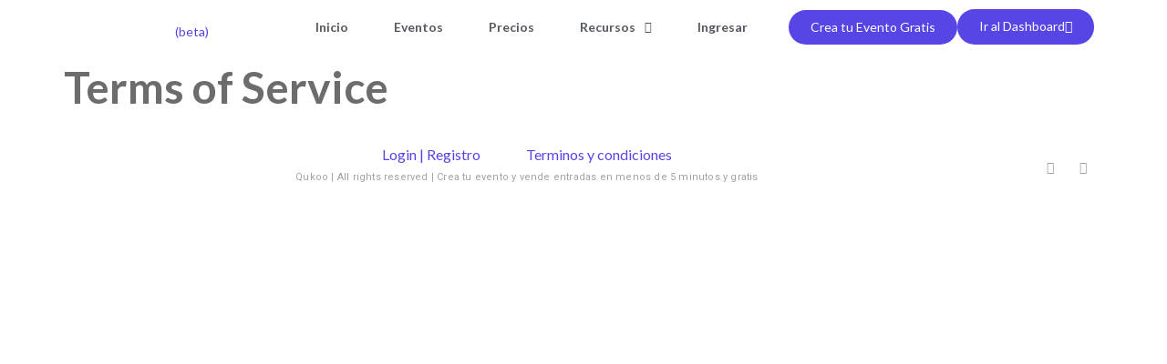

--- FILE ---
content_type: text/css
request_url: https://ququ.events/wp-content/plugins/wp-event-solution/build/css/event-manager-public-styles.css?ver=4.0.24
body_size: 15428
content:
:root{--blue:#516eff;--white:#fff;--border:#e4e6eb;--pink:#ff4a97}.mb-2{margin-bottom:10px!important}.mb-3{margin-bottom:15px!important}.etn-devider{background:#f1f5f8;display:block;height:1px;width:100%}.attr-btn-primary,.etn-attendee-form .etn-btn,.etn-btn,.etn-settings-dashboard .button-primary,.etn-ticket-widget .etn-btn,.etn-zoom-btn,button.etn-btn.etn-btn-primary{background-color:#5d5dff;border:none;border-radius:5px;-webkit-border-radius:5px;-ms-border-radius:5px;color:#fff;cursor:pointer;display:inline-block;font-size:1rem;font-weight:500;line-height:2.1875rem;outline:none;padding:5px 20px;text-decoration:none;transition:all .4s ease;-webkit-transition:all .4s ease;-moz-transition:all .4s ease;-ms-transition:all .4s ease}.attr-btn-primary:focus,.attr-btn-primary:hover,.etn-attendee-form .etn-btn:focus,.etn-attendee-form .etn-btn:hover,.etn-btn:focus,.etn-btn:hover,.etn-settings-dashboard .button-primary:focus,.etn-settings-dashboard .button-primary:hover,.etn-ticket-widget .etn-btn:focus,.etn-ticket-widget .etn-btn:hover,.etn-zoom-btn:focus,.etn-zoom-btn:hover,button.etn-btn.etn-btn-primary:focus,button.etn-btn.etn-btn-primary:hover{border:none;box-shadow:none!important;color:#fff}.attr-btn-primary:hover,.etn-attendee-form .etn-btn:hover,.etn-btn:hover,.etn-settings-dashboard .button-primary:hover,.etn-ticket-widget .etn-btn:hover,.etn-zoom-btn:hover,button.etn-btn.etn-btn-primary:hover{background-color:#4646d9}.attr-btn-primary.etn-edit-btn,.etn-attendee-form .etn-btn.etn-edit-btn,.etn-btn.etn-edit-btn,.etn-settings-dashboard .button-primary.etn-edit-btn,.etn-ticket-widget .etn-btn.etn-edit-btn,.etn-zoom-btn.etn-edit-btn,button.etn-btn.etn-btn-primary.etn-edit-btn{background-color:#eef1ff;border:none;color:#5d78ff;padding:0 15px}.attr-btn-primary.etn-edit-btn:hover,.etn-attendee-form .etn-btn.etn-edit-btn:hover,.etn-btn.etn-edit-btn:hover,.etn-settings-dashboard .button-primary.etn-edit-btn:hover,.etn-ticket-widget .etn-btn.etn-edit-btn:hover,.etn-zoom-btn.etn-edit-btn:hover,button.etn-btn.etn-btn-primary.etn-edit-btn:hover{color:#4646d9}.attr-btn-primary.etn-delete-btn,.etn-attendee-form .etn-btn.etn-delete-btn,.etn-btn.etn-delete-btn,.etn-settings-dashboard .button-primary.etn-delete-btn,.etn-ticket-widget .etn-btn.etn-delete-btn,.etn-zoom-btn.etn-delete-btn,button.etn-btn.etn-btn-primary.etn-delete-btn{background-color:#fee;border:none;color:#4646d9;padding:0 15px}.attr-btn-primary.etn-btn-border,.etn-attendee-form .etn-btn.etn-btn-border,.etn-btn.etn-btn-border,.etn-settings-dashboard .button-primary.etn-btn-border,.etn-ticket-widget .etn-btn.etn-btn-border,.etn-zoom-btn.etn-btn-border,button.etn-btn.etn-btn-primary.etn-btn-border{background-color:transparent;background-image:none;border:1px solid #5d5dff;color:#5d5dff;text-transform:uppercase}.attr-btn-primary.etn-btn-border:hover,.etn-attendee-form .etn-btn.etn-btn-border:hover,.etn-btn.etn-btn-border:hover,.etn-settings-dashboard .button-primary.etn-btn-border:hover,.etn-ticket-widget .etn-btn.etn-btn-border:hover,.etn-zoom-btn.etn-btn-border:hover,button.etn-btn.etn-btn-primary.etn-btn-border:hover{border-color:#4646d9;color:#4646d9}.attr-btn-primary.etn-btn-secondary,.etn-attendee-form .etn-btn.etn-btn-secondary,.etn-btn.etn-btn-secondary,.etn-settings-dashboard .button-primary.etn-btn-secondary,.etn-ticket-widget .etn-btn.etn-btn-secondary,.etn-zoom-btn.etn-btn-secondary,button.etn-btn.etn-btn-primary.etn-btn-secondary{background-color:#4646d9}.attr-btn-primary.etn-btn-secondary:hover,.etn-attendee-form .etn-btn.etn-btn-secondary:hover,.etn-btn.etn-btn-secondary:hover,.etn-settings-dashboard .button-primary.etn-btn-secondary:hover,.etn-ticket-widget .etn-btn.etn-btn-secondary:hover,.etn-zoom-btn.etn-btn-secondary:hover,button.etn-btn.etn-btn-primary.etn-btn-secondary:hover{background-color:#5d5dff}.wrap .etn-ticket-scanner+.page-title-action{border-radius:3px;display:inline-block;height:30px;line-height:30px;margin-left:10px;padding:0 10px;position:relative;top:1px}.wrap .etn-ticket-scanner+.page-title-action:active{line-height:30px;padding:0 10px;top:1px}.etn-btn.attendee_update_submit{margin-top:15px}.attr-form-control[disabled],.attr-form-control[readonly],.etn-form-control[disabled],.etn-form-control[readonly],fieldset[disabled] .attr-form-control,fieldset[disabled] .etn-form-control{background-color:#fff;opacity:1}.btn-danger{padding:10px 15px}.btn-danger:focus{box-shadow:none}.etn-btn-text,.etn_event_upload_image_button{background:transparent!important;background-color:transparent;border:1px solid #0073aa;border-radius:6px;color:#0073aa;cursor:pointer;display:inline-block;font-size:.9375rem;font-weight:500;line-height:15px;max-width:100%;padding:7px 12px;text-decoration:none;text-transform:capitalize}.etn_event_upload_image_button{border:1px solid #0073aa;padding:8px 12px}.etn_event_upload_image_button.button{border:1px solid #0073aa;padding:0 12px}.etn-btn-close{background-color:transparent;border:none;line-height:40px;margin:0;padding:0}.etn-btn-close .dashicons{align-self:center;background-color:var(--pink);border-radius:5px;color:#fff;cursor:pointer;display:inline-block;font-size:.75rem;font-weight:600;height:22px;line-height:1.375rem;position:relative;top:10px;width:22px}.attr-form-control,.etn-attendee-form-wrap .etn-form-control,.etn-form-control{background:#f1f5f8;border:none;border-radius:5px;-webkit-border-radius:5px;-ms-border-radius:5px;box-shadow:none;height:45px;line-height:45px;padding:5px 10px;width:100%}.attr-form-control.focused,.attr-form-control:focus,.etn-attendee-form-wrap .etn-form-control.focused,.etn-attendee-form-wrap .etn-form-control:focus,.etn-form-control.focused,.etn-form-control:focus{border:none;box-shadow:none}.attr-form-control::-moz-placeholder,.etn-attendee-form-wrap .etn-form-control::-moz-placeholder,.etn-form-control::-moz-placeholder{color:#cbcbcb}.attr-form-control::placeholder,.etn-attendee-form-wrap .etn-form-control::placeholder,.etn-form-control::placeholder{color:#cbcbcb}.etn-checkbox-field input[type=checkbox]{display:none}.etn-checkbox-field input[type=checkbox]+label{align-items:center;color:#0d165e;cursor:pointer;display:flex;line-height:.8;margin-bottom:10px;margin-right:15px}.etn-checkbox-field input[type=checkbox]+label:before{background-color:#fff;border:1px solid #ccc;border-radius:5px;color:transparent;content:"✔";display:inline-block;font-size:11px;height:20px;line-height:18px;margin-right:5px;text-align:center;transition:.2s;vertical-align:bottom;width:20px}.etn-checkbox-field input[type=checkbox]:checked+label:before{background-color:#0d165e;border-color:#0d165e;color:#fff}.etn-meta input.etn-admin-control-input{display:none;height:0;visibility:hidden;width:0}.etn-meta label.etn_switch_button_label{background:#ddd;border-radius:100px;cursor:pointer;display:block;height:24px;margin:0;padding:0!important;position:relative;width:43px}.etn-meta label.etn_switch_button_label:after{background:#fff;border-radius:90px;box-shadow:0 1px 3px rgba(0,0,0,.21);content:"";height:15px;left:4px;position:absolute;top:4px;transition:.3s;width:15px}.etn-meta .etn_switch_button_label:before{color:#fff;content:"";display:inline-block;font-size:.625rem;font-weight:600;position:absolute;right:10px;text-transform:uppercase;top:50%;transform:translateY(-50%)}.etn-meta input.etn-admin-control-input:checked+label.etn_switch_button_label{background:var(--pink)}.etn-meta input.etn-admin-control-input:checked+label.etn_switch_button_label:after{left:calc(100% - 5px);transform:translateX(-100%)}.etn-meta input.etn-admin-control-input:checked+label.etn_switch_button_label:before{content:"";left:10px;right:inherit}.etn-meta label.show_label_text{text-indent:0}.etn-radio-btn>input[type=radio]{display:none}.etn-radio-btn>img{border:1px solid #5d5dff;border-radius:6px;-webkit-border-radius:6px;-ms-border-radius:6px;cursor:pointer;max-width:100%}.etn-radio-btn>input[type=radio]:checked+img{border:1px solid #4646d9}.etn-title{font-size:1.375rem;font-weight:700;line-height:1;margin:0 0 20px}.hide_item{display:none}.show_item{display:block}.etn-button-loading{position:relative}.etn-button-loading:before{animation:button-loading-spinner 1s ease infinite;border:2px solid transparent;border-radius:50%;border-top-color:#000;bottom:0;content:"";height:20px;left:0;margin:auto;position:absolute;right:0;top:0;width:20px}@keyframes button-loading-spinner{0%{transform:rotate(0turn)}to{transform:rotate(1turn)}}.related-with-sibling{border-bottom:1px dashed #e5e5e5;border-radius:0;margin:0}.etn-badge{background-color:#f5841c;border-radius:4px;bottom:-8px;color:#fff;display:inline-block;font-size:12px;font-weight:700;letter-spacing:.5px;line-height:12px;padding:12px 40px 20px;position:absolute;right:-40px;text-align:center;text-transform:uppercase;transform:rotate(-45deg)}.etn-badge.success{background-color:#d1f2d7;border-color:#0db428;color:#0db428}.etn-container{margin-left:auto;margin-right:auto;padding-left:15px;padding-right:15px;width:100%}@media(min-width:576px){.etn-container{max-width:540px}}@media(min-width:768px){.etn-container{max-width:720px}}@media(min-width:992px){.etn-container{max-width:960px}}@media(min-width:1200px){.etn-container{max-width:1140px}}.etn-container-fluid,.etn-container-lg,.etn-container-md,.etn-container-sm,.etn-container-xl{margin-left:auto;margin-right:auto;padding-left:15px;padding-right:15px;width:100%}@media(min-width:576px){.etn-container,.etn-container-sm{max-width:540px}}@media(min-width:768px){.etn-container,.etn-container-md,.etn-container-sm{max-width:720px}}@media(min-width:992px){.etn-container,.etn-container-lg,.etn-container-md,.etn-container-sm{max-width:960px}}@media(min-width:1200px){.etn-container,.etn-container-lg,.etn-container-md,.etn-container-sm,.etn-container-xl{max-width:1140px}}.etn-row{display:flex;flex-wrap:wrap;margin-left:-15px;margin-right:-15px}.etn-no-gutters{margin-left:0;margin-right:0}.etn-no-gutters>.etn-col,.etn-no-gutters>[class*=col-]{padding-left:0;padding-right:0}.etn-col,.etn-col-1,.etn-col-10,.etn-col-11,.etn-col-12,.etn-col-2,.etn-col-3,.etn-col-4,.etn-col-5,.etn-col-6,.etn-col-7,.etn-col-8,.etn-col-9,.etn-col-auto,.etn-col-lg,.etn-col-lg-1,.etn-col-lg-10,.etn-col-lg-11,.etn-col-lg-12,.etn-col-lg-2,.etn-col-lg-3,.etn-col-lg-4,.etn-col-lg-5,.etn-col-lg-6,.etn-col-lg-7,.etn-col-lg-8,.etn-col-lg-9,.etn-col-lg-auto,.etn-col-md,.etn-col-md-1,.etn-col-md-10,.etn-col-md-11,.etn-col-md-12,.etn-col-md-2,.etn-col-md-3,.etn-col-md-4,.etn-col-md-5,.etn-col-md-6,.etn-col-md-7,.etn-col-md-8,.etn-col-md-9,.etn-col-md-auto,.etn-col-sm,.etn-col-sm-1,.etn-col-sm-10,.etn-col-sm-11,.etn-col-sm-12,.etn-col-sm-2,.etn-col-sm-3,.etn-col-sm-4,.etn-col-sm-5,.etn-col-sm-6,.etn-col-sm-7,.etn-col-sm-8,.etn-col-sm-9,.etn-col-sm-auto,.etn-col-xl,.etn-col-xl-1,.etn-col-xl-10,.etn-col-xl-11,.etn-col-xl-12,.etn-col-xl-2,.etn-col-xl-3,.etn-col-xl-4,.etn-col-xl-5,.etn-col-xl-6,.etn-col-xl-7,.etn-col-xl-8,.etn-col-xl-9,.etn-col-xl-auto{box-sizing:border-box;padding-left:15px;padding-right:15px;position:relative;width:100%}.etn-col{flex-basis:0;flex-grow:1;max-width:100%}.etn-row-cols-1>*{flex:0 0 100%;max-width:100%}.etn-row-cols-2>*{flex:0 0 50%;max-width:50%}.etn-row-cols-3>*{flex:0 0 33.333333%;max-width:33.333333%}.etn-row-cols-4>*{flex:0 0 25%;max-width:25%}.etn-row-cols-5>*{flex:0 0 20%;max-width:20%}.etn-row-cols-6>*{flex:0 0 16.666667%;max-width:16.666667%}.etn-col-auto{flex:0 0 auto;max-width:100%;width:auto}.etn-col-1{flex:0 0 8.333333%;max-width:8.333333%}.etn-col-2{flex:0 0 16.666667%;max-width:16.666667%}.etn-col-3{flex:0 0 25%;max-width:25%}.etn-col-4{flex:0 0 33.333333%;max-width:33.333333%}.etn-col-5{flex:0 0 41.666667%;max-width:41.666667%}.etn-col-6{flex:0 0 50%;max-width:50%}.etn-col-7{flex:0 0 58.333333%;max-width:58.333333%}.etn-col-8{flex:0 0 66.666667%;max-width:66.666667%}.etn-col-9{flex:0 0 75%;max-width:75%}.etn-col-10{flex:0 0 83.333333%;max-width:83.333333%}.etn-col-11{flex:0 0 91.666667%;max-width:91.666667%}.etn-col-12{flex:0 0 100%;max-width:100%}.etn-order-first{order:-1}.etn-order-last{order:13}.etn-order-0{order:0}.etn-order-1{order:1}.etn-order-2{order:2}.etn-order-3{order:3}.etn-order-4{order:4}.etn-order-5{order:5}.etn-order-6{order:6}.etn-order-7{order:7}.etn-order-8{order:8}.etn-order-9{order:9}.etn-order-10{order:10}.etn-order-11{order:11}.etn-order-12{order:12}.etn-offset-1{margin-left:8.333333%}.etn-offset-2{margin-left:16.666667%}.etn-offset-3{margin-left:25%}.etn-offset-4{margin-left:33.333333%}.etn-offset-5{margin-left:41.666667%}.etn-offset-6{margin-left:50%}.etn-offset-7{margin-left:58.333333%}.etn-offset-8{margin-left:66.666667%}.etn-offset-9{margin-left:75%}.etn-offset-10{margin-left:83.333333%}.etn-offset-11{margin-left:91.666667%}@media(min-width:576px){.etn-col-sm{flex-basis:0;flex-grow:1;max-width:100%}.etn-row-cols-sm-1>*{flex:0 0 100%;max-width:100%}.etn-row-cols-sm-2>*{flex:0 0 50%;max-width:50%}.etn-row-cols-sm-3>*{flex:0 0 33.333333%;max-width:33.333333%}.etn-row-cols-sm-4>*{flex:0 0 25%;max-width:25%}.etn-row-cols-sm-5>*{flex:0 0 20%;max-width:20%}.etn-row-cols-sm-6>*{flex:0 0 16.666667%;max-width:16.666667%}.etn-col-sm-auto{flex:0 0 auto;max-width:100%;width:auto}.etn-col-sm-1{flex:0 0 8.333333%;max-width:8.333333%}.etn-col-sm-2{flex:0 0 16.666667%;max-width:16.666667%}.etn-col-sm-3{flex:0 0 25%;max-width:25%}.etn-col-sm-4{flex:0 0 33.333333%;max-width:33.333333%}.etn-col-sm-5{flex:0 0 41.666667%;max-width:41.666667%}.etn-col-sm-6{flex:0 0 50%;max-width:50%}.etn-col-sm-7{flex:0 0 58.333333%;max-width:58.333333%}.etn-col-sm-8{flex:0 0 66.666667%;max-width:66.666667%}.etn-col-sm-9{flex:0 0 75%;max-width:75%}.etn-col-sm-10{flex:0 0 83.333333%;max-width:83.333333%}.etn-col-sm-11{flex:0 0 91.666667%;max-width:91.666667%}.etn-col-sm-12{flex:0 0 100%;max-width:100%}.etn-order-sm-first{order:-1}.etn-order-sm-last{order:13}.etn-order-sm-0{order:0}.etn-order-sm-1{order:1}.etn-order-sm-2{order:2}.etn-order-sm-3{order:3}.etn-order-sm-4{order:4}.etn-order-sm-5{order:5}.etn-order-sm-6{order:6}.etn-order-sm-7{order:7}.etn-order-sm-8{order:8}.etn-order-sm-9{order:9}.etn-order-sm-10{order:10}.etn-order-sm-11{order:11}.etn-order-sm-12{order:12}.etn-offset-sm-0{margin-left:0}.etn-offset-sm-1{margin-left:8.333333%}.etn-offset-sm-2{margin-left:16.666667%}.etn-offset-sm-3{margin-left:25%}.etn-offset-sm-4{margin-left:33.333333%}.etn-offset-sm-5{margin-left:41.666667%}.etn-offset-sm-6{margin-left:50%}.etn-offset-sm-7{margin-left:58.333333%}.etn-offset-sm-8{margin-left:66.666667%}.etn-offset-sm-9{margin-left:75%}.etn-offset-sm-10{margin-left:83.333333%}.etn-offset-sm-11{margin-left:91.666667%}}@media(min-width:768px){.etn-col-md{flex-basis:0;flex-grow:1;max-width:100%}.etn-row-cols-md-1>*{flex:0 0 100%;max-width:100%}.etn-row-cols-md-2>*{flex:0 0 50%;max-width:50%}.etn-row-cols-md-3>*{flex:0 0 33.333333%;max-width:33.333333%}.etn-row-cols-md-4>*{flex:0 0 25%;max-width:25%}.etn-row-cols-md-5>*{flex:0 0 20%;max-width:20%}.etn-row-cols-md-6>*{flex:0 0 16.666667%;max-width:16.666667%}.etn-col-md-auto{flex:0 0 auto;max-width:100%;width:auto}.etn-col-md-1{flex:0 0 8.333333%;max-width:8.333333%}.etn-col-md-2{flex:0 0 16.666667%;max-width:16.666667%}.etn-col-md-3{flex:0 0 25%;max-width:25%}.etn-col-md-4{flex:0 0 33.333333%;max-width:33.333333%}.etn-col-md-5{flex:0 0 41.666667%;max-width:41.666667%}.etn-col-md-6{flex:0 0 50%;max-width:50%}.etn-col-md-7{flex:0 0 58.333333%;max-width:58.333333%}.etn-col-md-8{flex:0 0 66.666667%;max-width:66.666667%}.etn-col-md-9{flex:0 0 75%;max-width:75%}.etn-col-md-10{flex:0 0 83.333333%;max-width:83.333333%}.etn-col-md-11{flex:0 0 91.666667%;max-width:91.666667%}.etn-col-md-12{flex:0 0 100%;max-width:100%}.etn-order-md-first{order:-1}.etn-order-md-last{order:13}.etn-order-md-0{order:0}.etn-order-md-1{order:1}.etn-order-md-2{order:2}.etn-order-md-3{order:3}.etn-order-md-4{order:4}.etn-order-md-5{order:5}.etn-order-md-6{order:6}.etn-order-md-7{order:7}.etn-order-md-8{order:8}.etn-order-md-9{order:9}.etn-order-md-10{order:10}.etn-order-md-11{order:11}.etn-order-md-12{order:12}.etn-offset-md-0{margin-left:0}.etn-offset-md-1{margin-left:8.333333%}.etn-offset-md-2{margin-left:16.666667%}.etn-offset-md-3{margin-left:25%}.etn-offset-md-4{margin-left:33.333333%}.etn-offset-md-5{margin-left:41.666667%}.etn-offset-md-6{margin-left:50%}.etn-offset-md-7{margin-left:58.333333%}.etn-offset-md-8{margin-left:66.666667%}.etn-offset-md-9{margin-left:75%}.etn-offset-md-10{margin-left:83.333333%}.etn-offset-md-11{margin-left:91.666667%}}@media(min-width:992px){.etn-col-lg{flex-basis:0;flex-grow:1;max-width:100%}.etn-row-cols-lg-1>*{flex:0 0 100%;max-width:100%}.etn-row-cols-lg-2>*{flex:0 0 50%;max-width:50%}.etn-row-cols-lg-3>*{flex:0 0 33.333333%;max-width:33.333333%}.etn-row-cols-lg-4>*{flex:0 0 25%;max-width:25%}.etn-row-cols-lg-5>*{flex:0 0 20%;max-width:20%}.etn-row-cols-lg-6>*{flex:0 0 16.666667%;max-width:16.666667%}.etn-col-lg-auto{flex:0 0 auto;max-width:100%;width:auto}.etn-col-lg-1{flex:0 0 8.333333%;max-width:8.333333%}.etn-col-lg-2{flex:0 0 16.666667%;max-width:16.666667%}.etn-col-lg-3{flex:0 0 25%;max-width:25%}.etn-col-lg-4{flex:0 0 33.333333%;max-width:33.333333%}.etn-col-lg-5{flex:0 0 41.666667%;max-width:41.666667%}.etn-col-lg-6{flex:0 0 50%;max-width:50%}.etn-col-lg-7{flex:0 0 58.333333%;max-width:58.333333%}.etn-col-lg-8{flex:0 0 66.666667%;max-width:66.666667%}.etn-col-lg-9{flex:0 0 75%;max-width:75%}.etn-col-lg-10{flex:0 0 83.333333%;max-width:83.333333%}.etn-col-lg-11{flex:0 0 91.666667%;max-width:91.666667%}.etn-col-lg-12{flex:0 0 100%;max-width:100%}.etn-order-lg-first{order:-1}.etn-order-lg-last{order:13}.etn-order-lg-0{order:0}.etn-order-lg-1{order:1}.etn-order-lg-2{order:2}.etn-order-lg-3{order:3}.etn-order-lg-4{order:4}.etn-order-lg-5{order:5}.etn-order-lg-6{order:6}.etn-order-lg-7{order:7}.etn-order-lg-8{order:8}.etn-order-lg-9{order:9}.etn-order-lg-10{order:10}.etn-order-lg-11{order:11}.etn-order-lg-12{order:12}.etn-offset-lg-0{margin-left:0}.etn-offset-lg-1{margin-left:8.333333%}.etn-offset-lg-2{margin-left:16.666667%}.etn-offset-lg-3{margin-left:25%}.etn-offset-lg-4{margin-left:33.333333%}.etn-offset-lg-5{margin-left:41.666667%}.etn-offset-lg-6{margin-left:50%}.etn-offset-lg-7{margin-left:58.333333%}.etn-offset-lg-8{margin-left:66.666667%}.etn-offset-lg-9{margin-left:75%}.etn-offset-lg-10{margin-left:83.333333%}.etn-offset-lg-11{margin-left:91.666667%}}@media(min-width:1200px){.etn-col-xl{flex-basis:0;flex-grow:1;max-width:100%}.etn-row-cols-xl-1>*{flex:0 0 100%;max-width:100%}.etn-row-cols-xl-2>*{flex:0 0 50%;max-width:50%}.etn-row-cols-xl-3>*{flex:0 0 33.333333%;max-width:33.333333%}.etn-row-cols-xl-4>*{flex:0 0 25%;max-width:25%}.etn-row-cols-xl-5>*{flex:0 0 20%;max-width:20%}.etn-row-cols-xl-6>*{flex:0 0 16.666667%;max-width:16.666667%}.etn-col-xl-auto{flex:0 0 auto;max-width:100%;width:auto}.etn-col-xl-1{flex:0 0 8.333333%;max-width:8.333333%}.etn-col-xl-2{flex:0 0 16.666667%;max-width:16.666667%}.etn-col-xl-3{flex:0 0 25%;max-width:25%}.etn-col-xl-4{flex:0 0 33.333333%;max-width:33.333333%}.etn-col-xl-5{flex:0 0 41.666667%;max-width:41.666667%}.etn-col-xl-6{flex:0 0 50%;max-width:50%}.etn-col-xl-7{flex:0 0 58.333333%;max-width:58.333333%}.etn-col-xl-8{flex:0 0 66.666667%;max-width:66.666667%}.etn-col-xl-9{flex:0 0 75%;max-width:75%}.etn-col-xl-10{flex:0 0 83.333333%;max-width:83.333333%}.etn-col-xl-11{flex:0 0 91.666667%;max-width:91.666667%}.etn-col-xl-12{flex:0 0 100%;max-width:100%}.etn-order-xl-first{order:-1}.etn-order-xl-last{order:13}.etn-order-xl-0{order:0}.etn-order-xl-1{order:1}.etn-order-xl-2{order:2}.etn-order-xl-3{order:3}.etn-order-xl-4{order:4}.etn-order-xl-5{order:5}.etn-order-xl-6{order:6}.etn-order-xl-7{order:7}.etn-order-xl-8{order:8}.etn-order-xl-9{order:9}.etn-order-xl-10{order:10}.etn-order-xl-11{order:11}.etn-order-xl-12{order:12}.etn-offset-xl-0{margin-left:0}.etn-offset-xl-1{margin-left:8.333333%}.etn-offset-xl-2{margin-left:16.666667%}.etn-offset-xl-3{margin-left:25%}.etn-offset-xl-4{margin-left:33.333333%}.etn-offset-xl-5{margin-left:41.666667%}.etn-offset-xl-6{margin-left:50%}.etn-offset-xl-7{margin-left:58.333333%}.etn-offset-xl-8{margin-left:66.666667%}.etn-offset-xl-9{margin-left:75%}.etn-offset-xl-10{margin-left:83.333333%}.etn-offset-xl-11{margin-left:91.666667%}}.etn-d-none{display:none!important}.etn-d-inline{display:inline!important}.etn-d-inline-block{display:inline-block!important}.etn-d-block{display:block!important}.etn-d-table{display:table!important}.etn-d-table-row{display:table-row!important}.etn-d-table-cell{display:table-cell!important}.etn-d-flex{display:flex!important}.etn-d-inline-flex{display:inline-flex!important}@media(min-width:576px){.etn-d-sm-none{display:none!important}.etn-d-sm-inline{display:inline!important}.etn-d-sm-inline-block{display:inline-block!important}.etn-d-sm-block{display:block!important}.etn-d-sm-table{display:table!important}.etn-d-sm-table-row{display:table-row!important}.etn-d-sm-table-cell{display:table-cell!important}.etn-d-sm-flex{display:flex!important}.etn-d-sm-inline-flex{display:inline-flex!important}}@media(min-width:768px){.etn-d-md-none{display:none!important}.etn-d-md-inline{display:inline!important}.etn-d-md-inline-block{display:inline-block!important}.etn-d-md-block{display:block!important}.etn-d-md-table{display:table!important}.etn-d-md-table-row{display:table-row!important}.etn-d-md-table-cell{display:table-cell!important}.etn-d-md-flex{display:flex!important}.etn-d-md-inline-flex{display:inline-flex!important}}@media(min-width:992px){.etn-d-lg-none{display:none!important}.etn-d-lg-inline{display:inline!important}.etn-d-lg-inline-block{display:inline-block!important}.etn-d-lg-block{display:block!important}.etn-d-lg-table{display:table!important}.etn-d-lg-table-row{display:table-row!important}.etn-d-lg-table-cell{display:table-cell!important}.etn-d-lg-flex{display:flex!important}.etn-d-lg-inline-flex{display:inline-flex!important}}@media(min-width:1200px){.etn-d-xl-none{display:none!important}.etn-d-xl-inline{display:inline!important}.etn-d-xl-inline-block{display:inline-block!important}.etn-d-xl-block{display:block!important}.etn-d-xl-table{display:table!important}.etn-d-xl-table-row{display:table-row!important}.etn-d-xl-table-cell{display:table-cell!important}.etn-d-xl-flex{display:flex!important}.etn-d-xl-inline-flex{display:inline-flex!important}}@media print{.etn-d-print-none{display:none!important}.etn-d-print-inline{display:inline!important}.etn-d-print-inline-block{display:inline-block!important}.etn-d-print-block{display:block!important}.etn-d-print-table{display:table!important}.etn-d-print-table-row{display:table-row!important}.etn-d-print-table-cell{display:table-cell!important}.etn-d-print-flex{display:flex!important}.etn-d-print-inline-flex{display:inline-flex!important}}.etn-flex-row{flex-direction:row!important}.etn-flex-column{flex-direction:column!important}.etn-flex-row-reverse{flex-direction:row-reverse!important}.etn-flex-column-reverse{flex-direction:column-reverse!important}.etn-flex-wrap{flex-wrap:wrap!important}.etn-flex-nowrap{flex-wrap:nowrap!important}.etn-flex-wrap-reverse{flex-wrap:wrap-reverse!important}.etn-flex-fill{flex:1 1 auto!important}.etn-flex-grow-0{flex-grow:0!important}.etn-flex-grow-1{flex-grow:1!important}.etn-flex-shrink-0{flex-shrink:0!important}.etn-flex-shrink-1{flex-shrink:1!important}.etn-justify-content-start{justify-content:flex-start!important}.etn-justify-content-end{justify-content:flex-end!important}.etn-justify-content-center{justify-content:center!important}.etn-justify-content-between{justify-content:space-between!important}.etn-justify-content-around{justify-content:space-around!important}.etn-align-items-start{align-items:flex-start!important}.etn-align-items-end{align-items:flex-end!important}.etn-align-items-center{align-items:center!important}.etn-align-items-baseline{align-items:baseline!important}.etn-align-items-stretch{align-items:stretch!important}.etn-align-content-start{align-content:flex-start!important}.etn-align-content-end{align-content:flex-end!important}.etn-align-content-center{align-content:center!important}.etn-align-content-between{align-content:space-between!important}.etn-align-content-around{align-content:space-around!important}.etn-align-content-stretch{align-content:stretch!important}.etn-align-self-auto{align-self:auto!important}.etn-align-self-start{align-self:flex-start!important}.etn-align-self-end{align-self:flex-end!important}.etn-align-self-center{align-self:center!important}.etn-align-self-baseline{align-self:baseline!important}.etn-align-self-stretch{align-self:stretch!important}@media(min-width:576px){.etn-flex-sm-row{flex-direction:row!important}.etn-flex-sm-column{flex-direction:column!important}.etn-flex-sm-row-reverse{flex-direction:row-reverse!important}.etn-flex-sm-column-reverse{flex-direction:column-reverse!important}.etn-flex-sm-wrap{flex-wrap:wrap!important}.etn-flex-sm-nowrap{flex-wrap:nowrap!important}.etn-flex-sm-wrap-reverse{flex-wrap:wrap-reverse!important}.etn-flex-sm-fill{flex:1 1 auto!important}.etn-flex-sm-grow-0{flex-grow:0!important}.etn-flex-sm-grow-1{flex-grow:1!important}.etn-flex-sm-shrink-0{flex-shrink:0!important}.etn-flex-sm-shrink-1{flex-shrink:1!important}.etn-justify-content-sm-start{justify-content:flex-start!important}.etn-justify-content-sm-end{justify-content:flex-end!important}.etn-justify-content-sm-center{justify-content:center!important}.etn-justify-content-sm-between{justify-content:space-between!important}.etn-justify-content-sm-around{justify-content:space-around!important}.etn-align-items-sm-start{align-items:flex-start!important}.etn-align-items-sm-end{align-items:flex-end!important}.etn-align-items-sm-center{align-items:center!important}.etn-align-items-sm-baseline{align-items:baseline!important}.etn-align-items-sm-stretch{align-items:stretch!important}.etn-align-content-sm-start{align-content:flex-start!important}.etn-align-content-sm-end{align-content:flex-end!important}.etn-align-content-sm-center{align-content:center!important}.etn-align-content-sm-between{align-content:space-between!important}.etn-align-content-sm-around{align-content:space-around!important}.etn-align-content-sm-stretch{align-content:stretch!important}.etn-align-self-sm-auto{align-self:auto!important}.etn-align-self-sm-start{align-self:flex-start!important}.etn-align-self-sm-end{align-self:flex-end!important}.etn-align-self-sm-center{align-self:center!important}.etn-align-self-sm-baseline{align-self:baseline!important}.etn-align-self-sm-stretch{align-self:stretch!important}}@media(min-width:768px){.etn-flex-md-row{flex-direction:row!important}.etn-flex-md-column{flex-direction:column!important}.etn-flex-md-row-reverse{flex-direction:row-reverse!important}.etn-flex-md-column-reverse{flex-direction:column-reverse!important}.etn-flex-md-wrap{flex-wrap:wrap!important}.etn-flex-md-nowrap{flex-wrap:nowrap!important}.etn-flex-md-wrap-reverse{flex-wrap:wrap-reverse!important}.etn-flex-md-fill{flex:1 1 auto!important}.etn-flex-md-grow-0{flex-grow:0!important}.etn-flex-md-grow-1{flex-grow:1!important}.etn-flex-md-shrink-0{flex-shrink:0!important}.etn-flex-md-shrink-1{flex-shrink:1!important}.etn-justify-content-md-start{justify-content:flex-start!important}.etn-justify-content-md-end{justify-content:flex-end!important}.etn-justify-content-md-center{justify-content:center!important}.etn-justify-content-md-between{justify-content:space-between!important}.etn-justify-content-md-around{justify-content:space-around!important}.etn-align-items-md-start{align-items:flex-start!important}.etn-align-items-md-end{align-items:flex-end!important}.etn-align-items-md-center{align-items:center!important}.etn-align-items-md-baseline{align-items:baseline!important}.etn-align-items-md-stretch{align-items:stretch!important}.etn-align-content-md-start{align-content:flex-start!important}.etn-align-content-md-end{align-content:flex-end!important}.etn-align-content-md-center{align-content:center!important}.etn-align-content-md-between{align-content:space-between!important}.etn-align-content-md-around{align-content:space-around!important}.etn-align-content-md-stretch{align-content:stretch!important}.etn-align-self-md-auto{align-self:auto!important}.etn-align-self-md-start{align-self:flex-start!important}.etn-align-self-md-end{align-self:flex-end!important}.etn-align-self-md-center{align-self:center!important}.etn-align-self-md-baseline{align-self:baseline!important}.etn-align-self-md-stretch{align-self:stretch!important}}@media(min-width:992px){.etn-flex-lg-row{flex-direction:row!important}.etn-flex-lg-column{flex-direction:column!important}.etn-flex-lg-row-reverse{flex-direction:row-reverse!important}.etn-flex-lg-column-reverse{flex-direction:column-reverse!important}.etn-flex-lg-wrap{flex-wrap:wrap!important}.etn-flex-lg-nowrap{flex-wrap:nowrap!important}.etn-flex-lg-wrap-reverse{flex-wrap:wrap-reverse!important}.etn-flex-lg-fill{flex:1 1 auto!important}.etn-flex-lg-grow-0{flex-grow:0!important}.etn-flex-lg-grow-1{flex-grow:1!important}.etn-flex-lg-shrink-0{flex-shrink:0!important}.etn-flex-lg-shrink-1{flex-shrink:1!important}.etn-justify-content-lg-start{justify-content:flex-start!important}.etn-justify-content-lg-end{justify-content:flex-end!important}.etn-justify-content-lg-center{justify-content:center!important}.etn-justify-content-lg-between{justify-content:space-between!important}.etn-justify-content-lg-around{justify-content:space-around!important}.etn-align-items-lg-start{align-items:flex-start!important}.etn-align-items-lg-end{align-items:flex-end!important}.etn-align-items-lg-center{align-items:center!important}.etn-align-items-lg-baseline{align-items:baseline!important}.etn-align-items-lg-stretch{align-items:stretch!important}.etn-align-content-lg-start{align-content:flex-start!important}.etn-align-content-lg-end{align-content:flex-end!important}.etn-align-content-lg-center{align-content:center!important}.etn-align-content-lg-between{align-content:space-between!important}.etn-align-content-lg-around{align-content:space-around!important}.etn-align-content-lg-stretch{align-content:stretch!important}.etn-align-self-lg-auto{align-self:auto!important}.etn-align-self-lg-start{align-self:flex-start!important}.etn-align-self-lg-end{align-self:flex-end!important}.etn-align-self-lg-center{align-self:center!important}.etn-align-self-lg-baseline{align-self:baseline!important}.etn-align-self-lg-stretch{align-self:stretch!important}}@media(min-width:1200px){.etn-flex-xl-row{flex-direction:row!important}.etn-flex-xl-column{flex-direction:column!important}.etn-flex-xl-row-reverse{flex-direction:row-reverse!important}.etn-flex-xl-column-reverse{flex-direction:column-reverse!important}.etn-flex-xl-wrap{flex-wrap:wrap!important}.etn-flex-xl-nowrap{flex-wrap:nowrap!important}.etn-flex-xl-wrap-reverse{flex-wrap:wrap-reverse!important}.etn-flex-xl-fill{flex:1 1 auto!important}.etn-flex-xl-grow-0{flex-grow:0!important}.etn-flex-xl-grow-1{flex-grow:1!important}.etn-flex-xl-shrink-0{flex-shrink:0!important}.etn-flex-xl-shrink-1{flex-shrink:1!important}.etn-justify-content-xl-start{justify-content:flex-start!important}.etn-justify-content-xl-end{justify-content:flex-end!important}.etn-justify-content-xl-center{justify-content:center!important}.etn-justify-content-xl-between{justify-content:space-between!important}.etn-justify-content-xl-around{justify-content:space-around!important}.etn-align-items-xl-start{align-items:flex-start!important}.etn-align-items-xl-end{align-items:flex-end!important}.etn-align-items-xl-center{align-items:center!important}.etn-align-items-xl-baseline{align-items:baseline!important}.etn-align-items-xl-stretch{align-items:stretch!important}.etn-align-content-xl-start{align-content:flex-start!important}.etn-align-content-xl-end{align-content:flex-end!important}.etn-align-content-xl-center{align-content:center!important}.etn-align-content-xl-between{align-content:space-between!important}.etn-align-content-xl-around{align-content:space-around!important}.etn-align-content-xl-stretch{align-content:stretch!important}.etn-align-self-xl-auto{align-self:auto!important}.etn-align-self-xl-start{align-self:flex-start!important}.etn-align-self-xl-end{align-self:flex-end!important}.etn-align-self-xl-center{align-self:center!important}.etn-align-self-xl-baseline{align-self:baseline!important}.etn-align-self-xl-stretch{align-self:stretch!important}}.etn-m-0{margin:0!important}.etn-mt-0,.etn-my-0{margin-top:0!important}.etn-mr-0,.etn-mx-0{margin-right:0!important}.etn-mb-0,.etn-my-0{margin-bottom:0!important}.etn-ml-0,.etn-mx-0{margin-left:0!important}.etn-m-1{margin:.25rem!important}.etn-mt-1,.etn-my-1{margin-top:.25rem!important}.etn-mr-1,.etn-mx-1{margin-right:.25rem!important}.etn-mb-1,.etn-my-1{margin-bottom:.25rem!important}.etn-ml-1,.etn-mx-1{margin-left:.25rem!important}.etn-m-2{margin:.5rem!important}.etn-mt-2,.etn-my-2{margin-top:.5rem!important}.etn-mr-2,.etn-mx-2{margin-right:.5rem!important}.etn-mb-2,.etn-my-2{margin-bottom:.5rem!important}.etn-ml-2,.etn-mx-2{margin-left:.5rem!important}.etn-m-3{margin:1rem!important}.etn-mt-3,.etn-my-3{margin-top:1rem!important}.etn-mr-3,.etn-mx-3{margin-right:1rem!important}.etn-mb-3,.etn-my-3{margin-bottom:1rem!important}.etn-ml-3,.etn-mx-3{margin-left:1rem!important}.etn-m-4{margin:1.5rem!important}.etn-mt-4,.etn-my-4{margin-top:1.5rem!important}.etn-mr-4,.etn-mx-4{margin-right:1.5rem!important}.etn-mb-4,.etn-my-4{margin-bottom:1.5rem!important}.etn-ml-4,.etn-mx-4{margin-left:1.5rem!important}.etn-m-5{margin:3rem!important}.etn-mt-5,.etn-my-5{margin-top:3rem!important}.etn-mr-5,.etn-mx-5{margin-right:3rem!important}.etn-mb-5,.etn-my-5{margin-bottom:3rem!important}.etn-ml-5,.etn-mx-5{margin-left:3rem!important}.etn-p-0{padding:0!important}.etn-pt-0,.etn-py-0{padding-top:0!important}.etn-pr-0,.etn-px-0{padding-right:0!important}.etn-pb-0,.etn-py-0{padding-bottom:0!important}.etn-pl-0,.etn-px-0{padding-left:0!important}.etn-p-1{padding:.25rem!important}.etn-pt-1,.etn-py-1{padding-top:.25rem!important}.etn-pr-1,.etn-px-1{padding-right:.25rem!important}.etn-pb-1,.etn-py-1{padding-bottom:.25rem!important}.etn-pl-1,.etn-px-1{padding-left:.25rem!important}.etn-p-2{padding:.5rem!important}.etn-pt-2,.etn-py-2{padding-top:.5rem!important}.etn-pr-2,.etn-px-2{padding-right:.5rem!important}.etn-pb-2,.etn-py-2{padding-bottom:.5rem!important}.etn-pl-2,.etn-px-2{padding-left:.5rem!important}.etn-p-3{padding:1rem!important}.etn-pt-3,.etn-py-3{padding-top:1rem!important}.etn-pr-3,.etn-px-3{padding-right:1rem!important}.etn-pb-3,.etn-py-3{padding-bottom:1rem!important}.etn-pl-3,.etn-px-3{padding-left:1rem!important}.etn-p-4{padding:1.5rem!important}.etn-pt-4,.etn-py-4{padding-top:1.5rem!important}.etn-pr-4,.etn-px-4{padding-right:1.5rem!important}.etn-pb-4,.etn-py-4{padding-bottom:1.5rem!important}.etn-pl-4,.etn-px-4{padding-left:1.5rem!important}.etn-p-5{padding:3rem!important}.etn-pt-5,.etn-py-5{padding-top:3rem!important}.etn-pr-5,.etn-px-5{padding-right:3rem!important}.etn-pb-5,.etn-py-5{padding-bottom:3rem!important}.etn-pl-5,.etn-px-5{padding-left:3rem!important}.etn-m-n1{margin:-.25rem!important}.etn-mt-n1,.etn-my-n1{margin-top:-.25rem!important}.etn-mr-n1,.etn-mx-n1{margin-right:-.25rem!important}.etn-mb-n1,.etn-my-n1{margin-bottom:-.25rem!important}.etn-ml-n1,.etn-mx-n1{margin-left:-.25rem!important}.etn-m-n2{margin:-.5rem!important}.etn-mt-n2,.etn-my-n2{margin-top:-.5rem!important}.etn-mr-n2,.etn-mx-n2{margin-right:-.5rem!important}.etn-mb-n2,.etn-my-n2{margin-bottom:-.5rem!important}.etn-ml-n2,.etn-mx-n2{margin-left:-.5rem!important}.etn-m-n3{margin:-1rem!important}.etn-mt-n3,.etn-my-n3{margin-top:-1rem!important}.etn-mr-n3,.etn-mx-n3{margin-right:-1rem!important}.etn-mb-n3,.etn-my-n3{margin-bottom:-1rem!important}.etn-ml-n3,.etn-mx-n3{margin-left:-1rem!important}.etn-m-n4{margin:-1.5rem!important}.etn-mt-n4,.etn-my-n4{margin-top:-1.5rem!important}.etn-mr-n4,.etn-mx-n4{margin-right:-1.5rem!important}.etn-mb-n4,.etn-my-n4{margin-bottom:-1.5rem!important}.etn-ml-n4,.etn-mx-n4{margin-left:-1.5rem!important}.etn-m-n5{margin:-3rem!important}.etn-mt-n5,.etn-my-n5{margin-top:-3rem!important}.etn-mr-n5,.etn-mx-n5{margin-right:-3rem!important}.etn-mb-n5,.etn-my-n5{margin-bottom:-3rem!important}.etn-ml-n5,.etn-mx-n5{margin-left:-3rem!important}.etn-m-auto{margin:auto!important}.etn-mt-auto,.etn-my-auto{margin-top:auto!important}.etn-mr-auto,.etn-mx-auto{margin-right:auto!important}.etn-mb-auto,.etn-my-auto{margin-bottom:auto!important}.etn-ml-auto,.etn-mx-auto{margin-left:auto!important}@media(min-width:576px){.etn-m-sm-0{margin:0!important}.etn-mt-sm-0,.etn-my-sm-0{margin-top:0!important}.etn-mr-sm-0,.etn-mx-sm-0{margin-right:0!important}.etn-mb-sm-0,.etn-my-sm-0{margin-bottom:0!important}.etn-ml-sm-0,.etn-mx-sm-0{margin-left:0!important}.etn-m-sm-1{margin:.25rem!important}.etn-mt-sm-1,.etn-my-sm-1{margin-top:.25rem!important}.etn-mr-sm-1,.etn-mx-sm-1{margin-right:.25rem!important}.etn-mb-sm-1,.etn-my-sm-1{margin-bottom:.25rem!important}.etn-ml-sm-1,.etn-mx-sm-1{margin-left:.25rem!important}.etn-m-sm-2{margin:.5rem!important}.etn-mt-sm-2,.etn-my-sm-2{margin-top:.5rem!important}.etn-mr-sm-2,.etn-mx-sm-2{margin-right:.5rem!important}.etn-mb-sm-2,.etn-my-sm-2{margin-bottom:.5rem!important}.etn-ml-sm-2,.etn-mx-sm-2{margin-left:.5rem!important}.etn-m-sm-3{margin:1rem!important}.etn-mt-sm-3,.etn-my-sm-3{margin-top:1rem!important}.etn-mr-sm-3,.etn-mx-sm-3{margin-right:1rem!important}.etn-mb-sm-3,.etn-my-sm-3{margin-bottom:1rem!important}.etn-ml-sm-3,.etn-mx-sm-3{margin-left:1rem!important}.etn-m-sm-4{margin:1.5rem!important}.etn-mt-sm-4,.etn-my-sm-4{margin-top:1.5rem!important}.etn-mr-sm-4,.etn-mx-sm-4{margin-right:1.5rem!important}.etn-mb-sm-4,.etn-my-sm-4{margin-bottom:1.5rem!important}.etn-ml-sm-4,.etn-mx-sm-4{margin-left:1.5rem!important}.etn-m-sm-5{margin:3rem!important}.etn-mt-sm-5,.etn-my-sm-5{margin-top:3rem!important}.etn-mr-sm-5,.etn-mx-sm-5{margin-right:3rem!important}.etn-mb-sm-5,.etn-my-sm-5{margin-bottom:3rem!important}.etn-ml-sm-5,.etn-mx-sm-5{margin-left:3rem!important}.etn-p-sm-0{padding:0!important}.etn-pt-sm-0,.etn-py-sm-0{padding-top:0!important}.etn-pr-sm-0,.etn-px-sm-0{padding-right:0!important}.etn-pb-sm-0,.etn-py-sm-0{padding-bottom:0!important}.etn-pl-sm-0,.etn-px-sm-0{padding-left:0!important}.etn-p-sm-1{padding:.25rem!important}.etn-pt-sm-1,.etn-py-sm-1{padding-top:.25rem!important}.etn-pr-sm-1,.etn-px-sm-1{padding-right:.25rem!important}.etn-pb-sm-1,.etn-py-sm-1{padding-bottom:.25rem!important}.etn-pl-sm-1,.etn-px-sm-1{padding-left:.25rem!important}.etn-p-sm-2{padding:.5rem!important}.etn-pt-sm-2,.etn-py-sm-2{padding-top:.5rem!important}.etn-pr-sm-2,.etn-px-sm-2{padding-right:.5rem!important}.etn-pb-sm-2,.etn-py-sm-2{padding-bottom:.5rem!important}.etn-pl-sm-2,.etn-px-sm-2{padding-left:.5rem!important}.etn-p-sm-3{padding:1rem!important}.etn-pt-sm-3,.etn-py-sm-3{padding-top:1rem!important}.etn-pr-sm-3,.etn-px-sm-3{padding-right:1rem!important}.etn-pb-sm-3,.etn-py-sm-3{padding-bottom:1rem!important}.etn-pl-sm-3,.etn-px-sm-3{padding-left:1rem!important}.etn-p-sm-4{padding:1.5rem!important}.etn-pt-sm-4,.etn-py-sm-4{padding-top:1.5rem!important}.etn-pr-sm-4,.etn-px-sm-4{padding-right:1.5rem!important}.etn-pb-sm-4,.etn-py-sm-4{padding-bottom:1.5rem!important}.etn-pl-sm-4,.etn-px-sm-4{padding-left:1.5rem!important}.etn-p-sm-5{padding:3rem!important}.etn-pt-sm-5,.etn-py-sm-5{padding-top:3rem!important}.etn-pr-sm-5,.etn-px-sm-5{padding-right:3rem!important}.etn-pb-sm-5,.etn-py-sm-5{padding-bottom:3rem!important}.etn-pl-sm-5,.etn-px-sm-5{padding-left:3rem!important}.etn-m-sm-n1{margin:-.25rem!important}.etn-mt-sm-n1,.etn-my-sm-n1{margin-top:-.25rem!important}.etn-mr-sm-n1,.etn-mx-sm-n1{margin-right:-.25rem!important}.etn-mb-sm-n1,.etn-my-sm-n1{margin-bottom:-.25rem!important}.etn-ml-sm-n1,.etn-mx-sm-n1{margin-left:-.25rem!important}.etn-m-sm-n2{margin:-.5rem!important}.etn-mt-sm-n2,.etn-my-sm-n2{margin-top:-.5rem!important}.etn-mr-sm-n2,.etn-mx-sm-n2{margin-right:-.5rem!important}.etn-mb-sm-n2,.etn-my-sm-n2{margin-bottom:-.5rem!important}.etn-ml-sm-n2,.etn-mx-sm-n2{margin-left:-.5rem!important}.etn-m-sm-n3{margin:-1rem!important}.etn-mt-sm-n3,.etn-my-sm-n3{margin-top:-1rem!important}.etn-mr-sm-n3,.etn-mx-sm-n3{margin-right:-1rem!important}.etn-mb-sm-n3,.etn-my-sm-n3{margin-bottom:-1rem!important}.etn-ml-sm-n3,.etn-mx-sm-n3{margin-left:-1rem!important}.etn-m-sm-n4{margin:-1.5rem!important}.etn-mt-sm-n4,.etn-my-sm-n4{margin-top:-1.5rem!important}.etn-mr-sm-n4,.etn-mx-sm-n4{margin-right:-1.5rem!important}.etn-mb-sm-n4,.etn-my-sm-n4{margin-bottom:-1.5rem!important}.etn-ml-sm-n4,.etn-mx-sm-n4{margin-left:-1.5rem!important}.etn-m-sm-n5{margin:-3rem!important}.etn-mt-sm-n5,.etn-my-sm-n5{margin-top:-3rem!important}.etn-mr-sm-n5,.etn-mx-sm-n5{margin-right:-3rem!important}.etn-mb-sm-n5,.etn-my-sm-n5{margin-bottom:-3rem!important}.etn-ml-sm-n5,.etn-mx-sm-n5{margin-left:-3rem!important}.etn-m-sm-auto{margin:auto!important}.etn-mt-sm-auto,.etn-my-sm-auto{margin-top:auto!important}.etn-mr-sm-auto,.etn-mx-sm-auto{margin-right:auto!important}.etn-mb-sm-auto,.etn-my-sm-auto{margin-bottom:auto!important}.etn-ml-sm-auto,.etn-mx-sm-auto{margin-left:auto!important}}@media(min-width:768px){.etn-m-md-0{margin:0!important}.etn-mt-md-0,.etn-my-md-0{margin-top:0!important}.etn-mr-md-0,.etn-mx-md-0{margin-right:0!important}.etn-mb-md-0,.etn-my-md-0{margin-bottom:0!important}.etn-ml-md-0,.etn-mx-md-0{margin-left:0!important}.etn-m-md-1{margin:.25rem!important}.etn-mt-md-1,.etn-my-md-1{margin-top:.25rem!important}.etn-mr-md-1,.etn-mx-md-1{margin-right:.25rem!important}.etn-mb-md-1,.etn-my-md-1{margin-bottom:.25rem!important}.etn-ml-md-1,.etn-mx-md-1{margin-left:.25rem!important}.etn-m-md-2{margin:.5rem!important}.etn-mt-md-2,.etn-my-md-2{margin-top:.5rem!important}.etn-mr-md-2,.etn-mx-md-2{margin-right:.5rem!important}.etn-mb-md-2,.etn-my-md-2{margin-bottom:.5rem!important}.etn-ml-md-2,.etn-mx-md-2{margin-left:.5rem!important}.etn-m-md-3{margin:1rem!important}.etn-mt-md-3,.etn-my-md-3{margin-top:1rem!important}.etn-mr-md-3,.etn-mx-md-3{margin-right:1rem!important}.etn-mb-md-3,.etn-my-md-3{margin-bottom:1rem!important}.etn-ml-md-3,.etn-mx-md-3{margin-left:1rem!important}.etn-m-md-4{margin:1.5rem!important}.etn-mt-md-4,.etn-my-md-4{margin-top:1.5rem!important}.etn-mr-md-4,.etn-mx-md-4{margin-right:1.5rem!important}.etn-mb-md-4,.etn-my-md-4{margin-bottom:1.5rem!important}.etn-ml-md-4,.etn-mx-md-4{margin-left:1.5rem!important}.etn-m-md-5{margin:3rem!important}.etn-mt-md-5,.etn-my-md-5{margin-top:3rem!important}.etn-mr-md-5,.etn-mx-md-5{margin-right:3rem!important}.etn-mb-md-5,.etn-my-md-5{margin-bottom:3rem!important}.etn-ml-md-5,.etn-mx-md-5{margin-left:3rem!important}.etn-p-md-0{padding:0!important}.etn-pt-md-0,.etn-py-md-0{padding-top:0!important}.etn-pr-md-0,.etn-px-md-0{padding-right:0!important}.etn-pb-md-0,.etn-py-md-0{padding-bottom:0!important}.etn-pl-md-0,.etn-px-md-0{padding-left:0!important}.etn-p-md-1{padding:.25rem!important}.etn-pt-md-1,.etn-py-md-1{padding-top:.25rem!important}.etn-pr-md-1,.etn-px-md-1{padding-right:.25rem!important}.etn-pb-md-1,.etn-py-md-1{padding-bottom:.25rem!important}.etn-pl-md-1,.etn-px-md-1{padding-left:.25rem!important}.etn-p-md-2{padding:.5rem!important}.etn-pt-md-2,.etn-py-md-2{padding-top:.5rem!important}.etn-pr-md-2,.etn-px-md-2{padding-right:.5rem!important}.etn-pb-md-2,.etn-py-md-2{padding-bottom:.5rem!important}.etn-pl-md-2,.etn-px-md-2{padding-left:.5rem!important}.etn-p-md-3{padding:1rem!important}.etn-pt-md-3,.etn-py-md-3{padding-top:1rem!important}.etn-pr-md-3,.etn-px-md-3{padding-right:1rem!important}.etn-pb-md-3,.etn-py-md-3{padding-bottom:1rem!important}.etn-pl-md-3,.etn-px-md-3{padding-left:1rem!important}.etn-p-md-4{padding:1.5rem!important}.etn-pt-md-4,.etn-py-md-4{padding-top:1.5rem!important}.etn-pr-md-4,.etn-px-md-4{padding-right:1.5rem!important}.etn-pb-md-4,.etn-py-md-4{padding-bottom:1.5rem!important}.etn-pl-md-4,.etn-px-md-4{padding-left:1.5rem!important}.etn-p-md-5{padding:3rem!important}.etn-pt-md-5,.etn-py-md-5{padding-top:3rem!important}.etn-pr-md-5,.etn-px-md-5{padding-right:3rem!important}.etn-pb-md-5,.etn-py-md-5{padding-bottom:3rem!important}.etn-pl-md-5,.etn-px-md-5{padding-left:3rem!important}.etn-m-md-n1{margin:-.25rem!important}.etn-mt-md-n1,.etn-my-md-n1{margin-top:-.25rem!important}.etn-mr-md-n1,.etn-mx-md-n1{margin-right:-.25rem!important}.etn-mb-md-n1,.etn-my-md-n1{margin-bottom:-.25rem!important}.etn-ml-md-n1,.etn-mx-md-n1{margin-left:-.25rem!important}.etn-m-md-n2{margin:-.5rem!important}.etn-mt-md-n2,.etn-my-md-n2{margin-top:-.5rem!important}.etn-mr-md-n2,.etn-mx-md-n2{margin-right:-.5rem!important}.etn-mb-md-n2,.etn-my-md-n2{margin-bottom:-.5rem!important}.etn-ml-md-n2,.etn-mx-md-n2{margin-left:-.5rem!important}.etn-m-md-n3{margin:-1rem!important}.etn-mt-md-n3,.etn-my-md-n3{margin-top:-1rem!important}.etn-mr-md-n3,.etn-mx-md-n3{margin-right:-1rem!important}.etn-mb-md-n3,.etn-my-md-n3{margin-bottom:-1rem!important}.etn-ml-md-n3,.etn-mx-md-n3{margin-left:-1rem!important}.etn-m-md-n4{margin:-1.5rem!important}.etn-mt-md-n4,.etn-my-md-n4{margin-top:-1.5rem!important}.etn-mr-md-n4,.etn-mx-md-n4{margin-right:-1.5rem!important}.etn-mb-md-n4,.etn-my-md-n4{margin-bottom:-1.5rem!important}.etn-ml-md-n4,.etn-mx-md-n4{margin-left:-1.5rem!important}.etn-m-md-n5{margin:-3rem!important}.etn-mt-md-n5,.etn-my-md-n5{margin-top:-3rem!important}.etn-mr-md-n5,.etn-mx-md-n5{margin-right:-3rem!important}.etn-mb-md-n5,.etn-my-md-n5{margin-bottom:-3rem!important}.etn-ml-md-n5,.etn-mx-md-n5{margin-left:-3rem!important}.etn-m-md-auto{margin:auto!important}.etn-mt-md-auto,.etn-my-md-auto{margin-top:auto!important}.etn-mr-md-auto,.etn-mx-md-auto{margin-right:auto!important}.etn-mb-md-auto,.etn-my-md-auto{margin-bottom:auto!important}.etn-ml-md-auto,.etn-mx-md-auto{margin-left:auto!important}}@media(min-width:992px){.etn-m-lg-0{margin:0!important}.etn-mt-lg-0,.etn-my-lg-0{margin-top:0!important}.etn-mr-lg-0,.etn-mx-lg-0{margin-right:0!important}.etn-mb-lg-0,.etn-my-lg-0{margin-bottom:0!important}.etn-ml-lg-0,.etn-mx-lg-0{margin-left:0!important}.etn-m-lg-1{margin:.25rem!important}.etn-mt-lg-1,.etn-my-lg-1{margin-top:.25rem!important}.etn-mr-lg-1,.etn-mx-lg-1{margin-right:.25rem!important}.etn-mb-lg-1,.etn-my-lg-1{margin-bottom:.25rem!important}.etn-ml-lg-1,.etn-mx-lg-1{margin-left:.25rem!important}.etn-m-lg-2{margin:.5rem!important}.etn-mt-lg-2,.etn-my-lg-2{margin-top:.5rem!important}.etn-mr-lg-2,.etn-mx-lg-2{margin-right:.5rem!important}.etn-mb-lg-2,.etn-my-lg-2{margin-bottom:.5rem!important}.etn-ml-lg-2,.etn-mx-lg-2{margin-left:.5rem!important}.etn-m-lg-3{margin:1rem!important}.etn-mt-lg-3,.etn-my-lg-3{margin-top:1rem!important}.etn-mr-lg-3,.etn-mx-lg-3{margin-right:1rem!important}.etn-mb-lg-3,.etn-my-lg-3{margin-bottom:1rem!important}.etn-ml-lg-3,.etn-mx-lg-3{margin-left:1rem!important}.etn-m-lg-4{margin:1.5rem!important}.etn-mt-lg-4,.etn-my-lg-4{margin-top:1.5rem!important}.etn-mr-lg-4,.etn-mx-lg-4{margin-right:1.5rem!important}.etn-mb-lg-4,.etn-my-lg-4{margin-bottom:1.5rem!important}.etn-ml-lg-4,.etn-mx-lg-4{margin-left:1.5rem!important}.etn-m-lg-5{margin:3rem!important}.etn-mt-lg-5,.etn-my-lg-5{margin-top:3rem!important}.etn-mr-lg-5,.etn-mx-lg-5{margin-right:3rem!important}.etn-mb-lg-5,.etn-my-lg-5{margin-bottom:3rem!important}.etn-ml-lg-5,.etn-mx-lg-5{margin-left:3rem!important}.etn-p-lg-0{padding:0!important}.etn-pt-lg-0,.etn-py-lg-0{padding-top:0!important}.etn-pr-lg-0,.etn-px-lg-0{padding-right:0!important}.etn-pb-lg-0,.etn-py-lg-0{padding-bottom:0!important}.etn-pl-lg-0,.etn-px-lg-0{padding-left:0!important}.etn-p-lg-1{padding:.25rem!important}.etn-pt-lg-1,.etn-py-lg-1{padding-top:.25rem!important}.etn-pr-lg-1,.etn-px-lg-1{padding-right:.25rem!important}.etn-pb-lg-1,.etn-py-lg-1{padding-bottom:.25rem!important}.etn-pl-lg-1,.etn-px-lg-1{padding-left:.25rem!important}.etn-p-lg-2{padding:.5rem!important}.etn-pt-lg-2,.etn-py-lg-2{padding-top:.5rem!important}.etn-pr-lg-2,.etn-px-lg-2{padding-right:.5rem!important}.etn-pb-lg-2,.etn-py-lg-2{padding-bottom:.5rem!important}.etn-pl-lg-2,.etn-px-lg-2{padding-left:.5rem!important}.etn-p-lg-3{padding:1rem!important}.etn-pt-lg-3,.etn-py-lg-3{padding-top:1rem!important}.etn-pr-lg-3,.etn-px-lg-3{padding-right:1rem!important}.etn-pb-lg-3,.etn-py-lg-3{padding-bottom:1rem!important}.etn-pl-lg-3,.etn-px-lg-3{padding-left:1rem!important}.etn-p-lg-4{padding:1.5rem!important}.etn-pt-lg-4,.etn-py-lg-4{padding-top:1.5rem!important}.etn-pr-lg-4,.etn-px-lg-4{padding-right:1.5rem!important}.etn-pb-lg-4,.etn-py-lg-4{padding-bottom:1.5rem!important}.etn-pl-lg-4,.etn-px-lg-4{padding-left:1.5rem!important}.etn-p-lg-5{padding:3rem!important}.etn-pt-lg-5,.etn-py-lg-5{padding-top:3rem!important}.etn-pr-lg-5,.etn-px-lg-5{padding-right:3rem!important}.etn-pb-lg-5,.etn-py-lg-5{padding-bottom:3rem!important}.etn-pl-lg-5,.etn-px-lg-5{padding-left:3rem!important}.etn-m-lg-n1{margin:-.25rem!important}.etn-mt-lg-n1,.etn-my-lg-n1{margin-top:-.25rem!important}.etn-mr-lg-n1,.etn-mx-lg-n1{margin-right:-.25rem!important}.etn-mb-lg-n1,.etn-my-lg-n1{margin-bottom:-.25rem!important}.etn-ml-lg-n1,.etn-mx-lg-n1{margin-left:-.25rem!important}.etn-m-lg-n2{margin:-.5rem!important}.etn-mt-lg-n2,.etn-my-lg-n2{margin-top:-.5rem!important}.etn-mr-lg-n2,.etn-mx-lg-n2{margin-right:-.5rem!important}.etn-mb-lg-n2,.etn-my-lg-n2{margin-bottom:-.5rem!important}.etn-ml-lg-n2,.etn-mx-lg-n2{margin-left:-.5rem!important}.etn-m-lg-n3{margin:-1rem!important}.etn-mt-lg-n3,.etn-my-lg-n3{margin-top:-1rem!important}.etn-mr-lg-n3,.etn-mx-lg-n3{margin-right:-1rem!important}.etn-mb-lg-n3,.etn-my-lg-n3{margin-bottom:-1rem!important}.etn-ml-lg-n3,.etn-mx-lg-n3{margin-left:-1rem!important}.etn-m-lg-n4{margin:-1.5rem!important}.etn-mt-lg-n4,.etn-my-lg-n4{margin-top:-1.5rem!important}.etn-mr-lg-n4,.etn-mx-lg-n4{margin-right:-1.5rem!important}.etn-mb-lg-n4,.etn-my-lg-n4{margin-bottom:-1.5rem!important}.etn-ml-lg-n4,.etn-mx-lg-n4{margin-left:-1.5rem!important}.etn-m-lg-n5{margin:-3rem!important}.etn-mt-lg-n5,.etn-my-lg-n5{margin-top:-3rem!important}.etn-mr-lg-n5,.etn-mx-lg-n5{margin-right:-3rem!important}.etn-mb-lg-n5,.etn-my-lg-n5{margin-bottom:-3rem!important}.etn-ml-lg-n5,.etn-mx-lg-n5{margin-left:-3rem!important}.etn-m-lg-auto{margin:auto!important}.etn-mt-lg-auto,.etn-my-lg-auto{margin-top:auto!important}.etn-mr-lg-auto,.etn-mx-lg-auto{margin-right:auto!important}.etn-mb-lg-auto,.etn-my-lg-auto{margin-bottom:auto!important}.etn-ml-lg-auto,.etn-mx-lg-auto{margin-left:auto!important}}@media(min-width:1200px){.etn-m-xl-0{margin:0!important}.etn-mt-xl-0,.etn-my-xl-0{margin-top:0!important}.etn-mr-xl-0,.etn-mx-xl-0{margin-right:0!important}.etn-mb-xl-0,.etn-my-xl-0{margin-bottom:0!important}.etn-ml-xl-0,.etn-mx-xl-0{margin-left:0!important}.etn-m-xl-1{margin:.25rem!important}.etn-mt-xl-1,.etn-my-xl-1{margin-top:.25rem!important}.etn-mr-xl-1,.etn-mx-xl-1{margin-right:.25rem!important}.etn-mb-xl-1,.etn-my-xl-1{margin-bottom:.25rem!important}.etn-ml-xl-1,.etn-mx-xl-1{margin-left:.25rem!important}.etn-m-xl-2{margin:.5rem!important}.etn-mt-xl-2,.etn-my-xl-2{margin-top:.5rem!important}.etn-mr-xl-2,.etn-mx-xl-2{margin-right:.5rem!important}.etn-mb-xl-2,.etn-my-xl-2{margin-bottom:.5rem!important}.etn-ml-xl-2,.etn-mx-xl-2{margin-left:.5rem!important}.etn-m-xl-3{margin:1rem!important}.etn-mt-xl-3,.etn-my-xl-3{margin-top:1rem!important}.etn-mr-xl-3,.etn-mx-xl-3{margin-right:1rem!important}.etn-mb-xl-3,.etn-my-xl-3{margin-bottom:1rem!important}.etn-ml-xl-3,.etn-mx-xl-3{margin-left:1rem!important}.etn-m-xl-4{margin:1.5rem!important}.etn-mt-xl-4,.etn-my-xl-4{margin-top:1.5rem!important}.etn-mr-xl-4,.etn-mx-xl-4{margin-right:1.5rem!important}.etn-mb-xl-4,.etn-my-xl-4{margin-bottom:1.5rem!important}.etn-ml-xl-4,.etn-mx-xl-4{margin-left:1.5rem!important}.etn-m-xl-5{margin:3rem!important}.etn-mt-xl-5,.etn-my-xl-5{margin-top:3rem!important}.etn-mr-xl-5,.etn-mx-xl-5{margin-right:3rem!important}.etn-mb-xl-5,.etn-my-xl-5{margin-bottom:3rem!important}.etn-ml-xl-5,.etn-mx-xl-5{margin-left:3rem!important}.etn-p-xl-0{padding:0!important}.etn-pt-xl-0,.etn-py-xl-0{padding-top:0!important}.etn-pr-xl-0,.etn-px-xl-0{padding-right:0!important}.etn-pb-xl-0,.etn-py-xl-0{padding-bottom:0!important}.etn-pl-xl-0,.etn-px-xl-0{padding-left:0!important}.etn-p-xl-1{padding:.25rem!important}.etn-pt-xl-1,.etn-py-xl-1{padding-top:.25rem!important}.etn-pr-xl-1,.etn-px-xl-1{padding-right:.25rem!important}.etn-pb-xl-1,.etn-py-xl-1{padding-bottom:.25rem!important}.etn-pl-xl-1,.etn-px-xl-1{padding-left:.25rem!important}.etn-p-xl-2{padding:.5rem!important}.etn-pt-xl-2,.etn-py-xl-2{padding-top:.5rem!important}.etn-pr-xl-2,.etn-px-xl-2{padding-right:.5rem!important}.etn-pb-xl-2,.etn-py-xl-2{padding-bottom:.5rem!important}.etn-pl-xl-2,.etn-px-xl-2{padding-left:.5rem!important}.etn-p-xl-3{padding:1rem!important}.etn-pt-xl-3,.etn-py-xl-3{padding-top:1rem!important}.etn-pr-xl-3,.etn-px-xl-3{padding-right:1rem!important}.etn-pb-xl-3,.etn-py-xl-3{padding-bottom:1rem!important}.etn-pl-xl-3,.etn-px-xl-3{padding-left:1rem!important}.etn-p-xl-4{padding:1.5rem!important}.etn-pt-xl-4,.etn-py-xl-4{padding-top:1.5rem!important}.etn-pr-xl-4,.etn-px-xl-4{padding-right:1.5rem!important}.etn-pb-xl-4,.etn-py-xl-4{padding-bottom:1.5rem!important}.etn-pl-xl-4,.etn-px-xl-4{padding-left:1.5rem!important}.etn-p-xl-5{padding:3rem!important}.etn-pt-xl-5,.etn-py-xl-5{padding-top:3rem!important}.etn-pr-xl-5,.etn-px-xl-5{padding-right:3rem!important}.etn-pb-xl-5,.etn-py-xl-5{padding-bottom:3rem!important}.etn-pl-xl-5,.etn-px-xl-5{padding-left:3rem!important}.etn-m-xl-n1{margin:-.25rem!important}.etn-mt-xl-n1,.etn-my-xl-n1{margin-top:-.25rem!important}.etn-mr-xl-n1,.etn-mx-xl-n1{margin-right:-.25rem!important}.etn-mb-xl-n1,.etn-my-xl-n1{margin-bottom:-.25rem!important}.etn-ml-xl-n1,.etn-mx-xl-n1{margin-left:-.25rem!important}.etn-m-xl-n2{margin:-.5rem!important}.etn-mt-xl-n2,.etn-my-xl-n2{margin-top:-.5rem!important}.etn-mr-xl-n2,.etn-mx-xl-n2{margin-right:-.5rem!important}.etn-mb-xl-n2,.etn-my-xl-n2{margin-bottom:-.5rem!important}.etn-ml-xl-n2,.etn-mx-xl-n2{margin-left:-.5rem!important}.etn-m-xl-n3{margin:-1rem!important}.etn-mt-xl-n3,.etn-my-xl-n3{margin-top:-1rem!important}.etn-mr-xl-n3,.etn-mx-xl-n3{margin-right:-1rem!important}.etn-mb-xl-n3,.etn-my-xl-n3{margin-bottom:-1rem!important}.etn-ml-xl-n3,.etn-mx-xl-n3{margin-left:-1rem!important}.etn-m-xl-n4{margin:-1.5rem!important}.etn-mt-xl-n4,.etn-my-xl-n4{margin-top:-1.5rem!important}.etn-mr-xl-n4,.etn-mx-xl-n4{margin-right:-1.5rem!important}.etn-mb-xl-n4,.etn-my-xl-n4{margin-bottom:-1.5rem!important}.etn-ml-xl-n4,.etn-mx-xl-n4{margin-left:-1.5rem!important}.etn-m-xl-n5{margin:-3rem!important}.etn-mt-xl-n5,.etn-my-xl-n5{margin-top:-3rem!important}.etn-mr-xl-n5,.etn-mx-xl-n5{margin-right:-3rem!important}.etn-mb-xl-n5,.etn-my-xl-n5{margin-bottom:-3rem!important}.etn-ml-xl-n5,.etn-mx-xl-n5{margin-left:-3rem!important}.etn-m-xl-auto{margin:auto!important}.etn-mt-xl-auto,.etn-my-xl-auto{margin-top:auto!important}.etn-mr-xl-auto,.etn-mx-xl-auto{margin-right:auto!important}.etn-mb-xl-auto,.etn-my-xl-auto{margin-bottom:auto!important}.etn-ml-xl-auto,.etn-mx-xl-auto{margin-left:auto!important}}.theme-hello-elementor .woocommerce .woocommerce-cart-form .coupon{display:flex}.theme-hello-elementor .woocommerce .woocommerce-cart-form .coupon .input-text{width:100%!important}.theme-hello-elementor .etn-event-single-content-wrap .etn-event-meta .etn-event-category a{text-transform:capitalize}.theme-astra .etn-event-search-wrapper .etn_event_select,.theme-astra .etn-event-search-wrapper .form-control{background:transparent}.theme-astra .etn-event-single-wrap .etn-event-single-content-wrap,.theme-astra .etn-event-single-wrap .etn-tag-wrapper,.theme-astra .etn-event-single-wrap .schedule-tab-wrapper,.theme-astra .etn-sidebar .etn-variable-ticket-widget,.theme-astra .etn-sidebar .etn-widget{background:#fff}@media(min-width:992px){.theme-astra.single-etn .site-content .ast-container{display:block}.theme-astra .site-content .ast-container{flex-wrap:wrap}}.theme-astra .etn-advanced-search-form{width:100%}.theme-astra .etn-advanced-search-form .etn-loader.activate{content:url(chunks/images/loader.gif);height:50px;margin:0 auto}.theme-astra.ast-separate-container.post-type-archive-etn,.theme-astra.ast-separate-container.single-etn{background-color:transparent}.ast-two-container .etn_search_item_container{width:100%}.theme-blocksy .etn-event-single-content-wrap .etn-event-meta .etn-event-category{text-transform:capitalize}.theme-generatepress .etn-event-search-wrapper .etn_event_select,.theme-generatepress .etn-event-search-wrapper .form-control{background:transparent}.theme-generatepress .etn-event-single-content-wrap .etn-event-meta .etn-event-category a{text-transform:capitalize}.theme-generatepress .woocommerce .woocommerce-cart-form .coupon{display:flex}.theme-generatepress .woocommerce .woocommerce-cart-form .coupon .input-text{width:50%!important}.theme-storefront .etn-event-search-wrapper .etn_event_select,.theme-storefront .etn-event-search-wrapper .form-control{background:transparent;box-shadow:none;width:100%}.theme-storefront .etn-event-item .etn-event-footer{align-items:center;display:flex;justify-content:space-between;overflow:hidden}.theme-neve .etn-event-search-wrapper .etn_event_select,.theme-neve .etn-event-search-wrapper .form-control{-webkit-appearance:auto;-moz-appearance:auto;appearance:auto;background:transparent;box-shadow:none;width:100%}.theme-kadence .etn-es-events-page-container .woocommerce-message{align-items:center;display:flex;justify-content:center;margin-bottom:15px;padding:0 20px}.theme-kadence .etn-es-events-page-container .woocommerce-message .button.wc-forward{margin-left:20px;order:2}.theme-kadence .etn-event-search-wrapper .etn_event_select,.theme-kadence .etn-event-search-wrapper .form-control{-webkit-appearance:auto;-moz-appearance:auto;appearance:auto;background:transparent;box-shadow:none;width:100%}.theme-rosa-lite .etn-event-search-wrapper .input-group{height:auto}.theme-rosa-lite .input-group input.form-control{background:transparent;color:#000;padding:0 20px;position:relative}.theme-rosa-lite .etn-variable-ticket-widget .qt-add{left:auto;right:10px;top:25px}.theme-rosa2-lite .etn-event-search-wrapper .etn_event_select,.theme-rosa2-lite .input-group input.form-control{-webkit-appearance:auto;-moz-appearance:auto;appearance:auto;background:transparent;padding:0;width:100%}.theme-rosa2-lite .etn-event-search-wrapper .input-group-prepend{padding-right:15px}.theme-rosa2-lite .woocommerce .woocommerce-cart-form .coupon{display:flex}.theme-rosa2-lite .woocommerce .woocommerce-cart-form .coupon .input-text{width:100%!important}.theme-bizxpo .etn-event-search-wrapper .etn_event_select,.theme-bizxpo .etn-event-search-wrapper .form-control{flex:0 0 80%;width:100%}.theme-bizxpo .input-group-text{background-color:transparent;border-color:transparent}.theme-bizxpo .woocommerce .woocommerce-cart-form .coupon{display:flex}.theme-bizxpo .woocommerce .woocommerce-cart-form .coupon .input-text{width:50%!important}.bricks-is-frontend .etn-widget .etn-add-to-cart-block,.theme-bricks .etn-widget .etn-add-to-cart-block{text-align:center}.bricks-is-frontend .etn-variable-ticket-widget .qt-add,.theme-bricks .etn-variable-ticket-widget .qt-add{bottom:3px}.bricks-is-frontend .woocommerce-message,.theme-bricks .woocommerce-message{background-color:#f7f6f7;margin-bottom:20px;padding:1em 2em 1em 3.5em;width:auto}.bricks-is-frontend .woocommerce-message .button,.theme-bricks .woocommerce-message .button{float:right}.bricks-is-frontend .woocommerce .wc-proceed-to-checkout .button,.theme-bricks .woocommerce .wc-proceed-to-checkout .button{line-height:1.3}.etn-speaker-item{margin-bottom:30px;position:relative;text-align:center}.etn-speaker-item .etn-speaker-thumb{overflow:hidden;position:relative}.etn-speaker-item .etn-speaker-thumb:before{background-color:rgba(0,0,0,.4);content:"";height:100%;left:0;opacity:0;position:absolute;top:0;transition:all .4s ease;-webkit-transition:all .4s ease;-moz-transition:all .4s ease;-ms-transition:all .4s ease;width:100%}.etn-speaker-item .etn-speaker-thumb a{display:block;line-height:0}.etn-speaker-item .etn-speaker-thumb img{height:auto;-o-object-fit:cover;object-fit:cover;width:100%}.etn-speaker-item .etn-speaker-thumb .etn-speakers-social{bottom:0;left:0;margin:auto;opacity:0;position:absolute;right:0;transform:scale(0);transition:all .4s ease;-webkit-transition:all .4s ease;-moz-transition:all .4s ease;-ms-transition:all .4s ease}.etn-speaker-item .etn-speaker-thumb .etn-speakers-social a{background-color:hsla(0,0%,100%,.3);color:#fff;display:inline-block;font-size:.875rem;height:40px;line-height:40px;margin:0 2px;width:40px}.etn-speaker-item .etn-speaker-thumb .etn-speakers-social a:hover{background-color:#5d78ff}.etn-speaker-item .etn-speaker-content{background-image:url(chunks/images/shape.png);background-repeat:no-repeat;background-size:cover;border-bottom:7px solid #5d78ff;box-shadow:0 10px 30px rgba(0,0,0,.06);padding:30px 30px 20px;transition:all .4s ease;-webkit-transition:all .4s ease;-moz-transition:all .4s ease;-ms-transition:all .4s ease}.etn-speaker-item .etn-speaker-content .etn-title{font-size:1.375rem;margin:0 0 20px}.etn-speaker-item .etn-speaker-content .etn-title a{color:#333}.etn-speaker-item .etn-speaker-content p{font-size:1rem;margin-bottom:10px;transition:all .4s ease;-webkit-transition:all .4s ease;-moz-transition:all .4s ease;-ms-transition:all .4s ease}.etn-speaker-item:hover .etn-speaker-content{background-color:#8000ff;border-bottom-color:transparent}.etn-speaker-item:hover .etn-speaker-content .etn-title a,.etn-speaker-item:hover .etn-speaker-content p{color:#fff}.etn-speaker-item:hover .etn-speaker-thumb:before{opacity:1}.etn-speaker-item:hover .etn-speakers-social{bottom:30px;opacity:1;transform:scale(1)}.etn-speaker-item.style-3 .etn-speaker-thumb img{transform:scale(1);transition:all .4s ease;-webkit-transition:all .4s ease;-moz-transition:all .4s ease;-ms-transition:all .4s ease}.etn-speaker-item.style-3 .etn-speaker-content{background:#fff;bottom:-13px;padding:20px 0 25px;position:absolute;right:0;width:90%;z-index:1}.etn-speaker-item.style-3 .etn-speaker-content .etn-title{margin:0 0 10px}.etn-speaker-item.style-3 .etn-speaker-content p{margin-bottom:15px}.etn-speaker-item.style-3 .etn-speaker-content .etn-speakers-social a{background-color:#5d78ff;color:#fff;display:inline-block;font-size:.875rem;height:40px;line-height:40px;margin:0 2px;width:40px}.etn-speaker-item.style-3 .etn-speaker-content .etn-speakers-social a:hover{background-color:rgba(93,120,255,.8)}.etn-speaker-item.style-3:hover .etn-speaker-thumb img{transform:scale(1.2)}.etn-speaker-item.style-3:hover .etn-speaker-content .etn-title a{color:#ff007a}.etn-speaker-item.style-3:hover .etn-speaker-content p{color:#000}.etn-speaker-item.style-3:hover .etn-speaker-content .etn-speakers-social{bottom:30px;opacity:1;transform:scale(1)}.etn-event-item{box-shadow:0 10px 30px rgba(0,0,0,.05);margin-bottom:30px;padding:30px;transition:all .4s ease;-webkit-transition:all .4s ease;-moz-transition:all .4s ease;-ms-transition:all .4s ease}.etn-event-item,.etn-event-item .etn-event-thumb{border-radius:12px;-webkit-border-radius:12px;-ms-border-radius:12px;position:relative}.etn-event-item .etn-event-thumb{height:100%;margin-bottom:20px;overflow:hidden;width:100%}.etn-event-item .etn-event-thumb>a{display:block;line-height:0}.etn-event-item .etn-event-thumb img{transform:scale(1);transition:all .4s ease;-webkit-transition:all .4s ease;-moz-transition:all .4s ease;-ms-transition:all .4s ease;width:100%}.etn-event-item .etn-event-category{left:20px;position:absolute;top:20px;z-index:1}.etn-event-item .etn-event-category span{background-color:#5d78ff;border-radius:5px;-webkit-border-radius:5px;-ms-border-radius:5px;color:#fff;font-size:.8125rem;font-weight:600;padding:4px 8px;text-transform:uppercase}.etn-event-item .etn-event-location{color:#ff007a;font-size:.9375rem;margin-bottom:5px}.etn-event-item .etn-event-location i{margin-right:5px}.etn-event-item .etn-event-location a{color:#ff007a}.etn-event-item .etn-title{font-size:1.375rem;margin:0 0 10px}.etn-event-item .etn-title a{color:#202020;transition:all .4s ease;-webkit-transition:all .4s ease;-moz-transition:all .4s ease;-ms-transition:all .4s ease}.etn-event-item .etn-event-footer{overflow:hidden}.etn-event-item .etn-event-footer .etn-event-date{float:left;font-size:.9375rem;font-weight:700}.etn-event-item .etn-event-footer .etn-event-date i{padding-right:5px}.etn-event-item .etn-event-footer .etn-atend-btn{float:right}.etn-event-item .etn-event-footer .etn-atend-btn .etn-btn-border{background-image:none;border-color:#ff007a;border-width:2px;color:#ff007a;display:inline-block;font-size:.8125rem;font-weight:700;line-height:25px;padding:0 15px}.etn-event-item:hover{background-color:#fff}.etn-event-item:hover .etn-event-thumb img{transform:scale(1.1)}.etn-event-item:hover .etn-title a{color:#5d78ff}.etn-event-list2 .etn-event-item{box-shadow:none;padding:0}.etn-event-list2 .etn-event-content{background:#fff;border-radius:6px;-webkit-border-radius:6px;-ms-border-radius:6px;border-top:4px solid #5d78ff;margin:-60px 20px 0;padding:24px;position:relative}.etn-event-list2 .etn-event-location,.etn-event-list2 .etn-ticket-price{margin:0 15px 15px 0}.etn-event-list2 .event-top-meta{display:flex;flex-wrap:wrap;justify-content:space-between}.calendar-tooltip .etn-event-duration-date,.etn-event-item .etn-event-duration-date{color:#5d78ff;font-size:13px;font-weight:400;margin:0 0 8px}.calendar-tooltip-inner .etn-event-thumbnail{max-width:100%}.event-tab-wrapper ul{margin-bottom:30px;padding:0;text-align:center}.event-tab-wrapper ul li{display:inline-block}.event-tab-wrapper ul li a.etn-tab-a{border:1px solid #5d78ff;border-radius:36px;-webkit-border-radius:36px;-ms-border-radius:36px;color:#fff;color:#5d78ff;display:block;margin:0 2px;padding:8px 20px}.event-tab-wrapper ul li a.etn-tab-a.etn-active{background-color:#5d78ff;color:#fff}.etn-speaker-page-container{padding:60px 0;width:100%}.etn-single-speaker-wrapper .etn-schedule-wrap{padding:25px}.etn-single-speaker-wrapper .schedule-tab-wrapper .etn-nav{box-shadow:0 10px 20px rgba(0,0,0,.06)}.etn-single-speaker-wrapper .etn-speaker-summery{word-wrap:break-word}.etn-speaker-info{box-shadow:0 10px 40px rgba(0,0,0,.05);padding:50px;text-align:center}.etn-speaker-info .etn-speaker-thumb{border-radius:50%;-webkit-border-radius:50%;-ms-border-radius:50%;height:255px;margin:auto auto 30px;overflow:hidden;width:255px}.etn-speaker-info .etn-speaker-thumb img{height:auto;width:100%}.etn-speaker-info .etn-title{font-size:1.875rem;margin-bottom:10px}@media(max-width:767px){.etn-speaker-info .etn-title{font-size:1.625rem}}.etn-speaker-info .etn-speaker-designation{border-bottom:1px solid #eaeaea;margin-bottom:30px;padding-bottom:30px}.etn-speaker-info .etn-title.etn-speaker-name{margin-bottom:10px}.etn-speaker-info .etn-speaker-details-meta{list-style-type:none;margin:0 0 20px;padding:0}.etn-speaker-logo{margin-bottom:15px}.etn-speaker-logo img{max-width:100%}.etn-social a{align-items:center;background-color:#5d78ff;color:#fff;display:inline-flex;height:35px;justify-content:center;line-height:35px;margin:0 2px;text-decoration:none;width:35px}.etn-social a.etn-facebook,.etn-social a.etn-facebook-f,.etn-social a.etn-facebook-messenger,.etn-social a.etn-facebook-square{background-color:#3b5998}.etn-social a.etn-twitter,.etn-social a.etn-twitter-square{background-color:#1da1f2}.etn-social a.etn-linkedin,.etn-social a.etn-linkedin-in{background-color:#007bb5}.etn-social a.etn-instagram{background-color:#c32aa3}.etn-social a.etn-youtube-square{background-color:red}.etn-social a.etn-pinterest,.etn-social a.etn-pinterest-p,.etn-social a.etn-pinterest-square{background-color:#bd081c}.etn-social.etn-social-style-1{align-items:center;display:flex}.etn-social.etn-social-style-1 a{background-color:transparent;text-align:center}.etn-social.etn-social-style-1 a.fa-facebook,.etn-social.etn-social-style-1 a.fa-facebook-f,.etn-social.etn-social-style-1 a.fa-facebook-messenger,.etn-social.etn-social-style-1 a.fa-facebook-square{color:#3b5998}.etn-social.etn-social-style-1 a.fa-twitter,.etn-social.etn-social-style-1 a.fa-twitter-square{color:#1da1f2}.etn-social.etn-social-style-1 a.fa-linkedin,.etn-social.etn-social-style-1 a.fa-linkedin-in{color:#007bb5}.etn-social.etn-social-style-1 a.fa-instagram{color:#c32aa3}.etn-social.etn-social-style-1 a.fa-youtube-square{color:red}.etn-social.etn-social-style-1 a.fa-pinterest,.etn-social.etn-social-style-1 a.fa-pinterest-p,.etn-social.etn-social-style-1 a.fa-pinterest-square{color:#bd081c}.schedule-list-wrapper .schedule-listing.multi-schedule-list{display:flex;flex-direction:row;flex-wrap:wrap}.schedule-list-wrapper .schedule-listing.multi-schedule-list .schedule-slot-time{align-items:center;background:#5d78ff;color:#fff;display:flex;flex:0 0 18%;flex-wrap:wrap;font-size:.9375rem;font-weight:700;max-width:18%;padding:60px 20px}.schedule-list-wrapper .schedule-listing.multi-schedule-list .schedule-slot-time span{display:block;line-height:1.625rem}.schedule-list-wrapper .schedule-listing.multi-schedule-list .schedule-slot-info{border:1px dashed #e5e5e5;border-left:none;padding:35px 40px;width:82%}.schedule-list-wrapper .schedule-listing.multi-schedule-list .schedule-slot-info .schedule-slot-title{line-height:1;margin:0 0 10px}.schedule-list-wrapper .schedule-listing.multi-schedule-list .schedule-slot-info .schedule-slot-details{margin-bottom:0}.schedule-list-wrapper .schedule-listing.multi-schedule-list .schedule-slot-info .multi-speaker{display:flex;flex-wrap:wrap;gap:15px;margin-top:30px}@media(max-width:576px){.schedule-list-wrapper .schedule-listing.multi-schedule-list .schedule-slot-info .multi-speaker{-moz-column-gap:0;column-gap:0;row-gap:15px}}.schedule-list-wrapper .schedule-listing.multi-schedule-list .schedule-slot-info .multi-speaker .speaker-content{text-align:center}@media(max-width:576px){.schedule-list-wrapper .schedule-listing.multi-schedule-list .schedule-slot-info .multi-speaker .speaker-content{flex:0 0 25%}}.schedule-list-wrapper .schedule-listing.multi-schedule-list .schedule-slot-info .multi-speaker .speaker-content .schedule-slot-speakers{border-radius:50%;-webkit-border-radius:50%;-ms-border-radius:50%;height:50px;width:50px}.schedule-list-wrapper .schedule-listing.multi-schedule-list .schedule-slot-info .multi-speaker .speaker-content .schedule-speaker{font-size:.875rem;margin:0}.schedule-list-wrapper .schedule-listing.multi-schedule-list .schedule-slot-info .multi-speaker .speaker-content img{border-radius:5px;height:60px;max-width:60px;-o-object-fit:cover;object-fit:cover}.schedule-list-wrapper .schedule-listing.multi-schedule-list:nth-of-type(2n) .schedule-slot-time{opacity:.8}@media(max-width:767px){.schedule-list-wrapper .schedule-listing.multi-schedule-list{flex-direction:column}.schedule-list-wrapper .schedule-listing.multi-schedule-list .schedule-slot-time{flex:0 0 100%;max-width:100%;padding:20px 35px;width:100%}.schedule-list-wrapper .schedule-listing.multi-schedule-list .schedule-slot-info{border-left:1px dashed #e5e5e5;flex:0 0 100%;padding:25px 20px;width:100%}}.etn-schedule-wrap .etn-single-schedule-item{border-bottom:1px solid #eaeaea;margin:0;padding:30px 0}.etn-schedule-wrap .etn-single-schedule-item:last-of-type{border-bottom:none}.etn-schedule-wrap .etn-schedule-info .etn-schedule-time{background:#edf0ff;border-radius:36px;-webkit-border-radius:36px;-ms-border-radius:36px;color:#2852e9;display:inline-block;font-size:.8125rem;font-weight:700;margin-bottom:10px;padding:10px 18px;text-transform:uppercase}.etn-schedule-wrap .etn-schedule-info .etn-schedule-location{display:block;font-size:.875rem;line-height:1.25rem;padding-left:25px;position:relative}@media(max-width:992px){.etn-schedule-wrap .etn-schedule-info .etn-schedule-location{margin-bottom:15px}}.etn-schedule-wrap .etn-schedule-info .etn-schedule-location i{color:#949494;font-size:.9375rem;left:0;position:absolute;top:4px}.etn-schedule-wrap .etn-schedule-content .etn-title{margin-bottom:10px}@media(min-width:992px){.etn-schedule-wrap .etn-schedule-content p{margin-bottom:0}}.schedule-tab-wrapper .etn-title{margin-bottom:30px}.schedule-tab-wrapper .etn-nav{margin:0 0 40px;padding:0}.schedule-tab-wrapper .etn-nav li{display:inline-block;margin:0}.schedule-tab-wrapper .etn-nav li a{border-bottom:4px solid #f2f2f2;color:#232323;display:inline-block;font-size:1.25rem;font-weight:700;padding:5px 15px;position:relative;text-decoration:none;white-space:nowrap}.schedule-tab-wrapper .etn-nav li a:after{border-color:#5d78ff transparent transparent;border-style:solid;border-width:10px 10px 0;bottom:-10px;content:"";height:0;left:0;margin:auto;opacity:0;position:absolute;right:0;width:0}.schedule-tab-wrapper .etn-nav li a.etn-active{border-bottom-color:#5d78ff}.schedule-tab-wrapper .etn-nav li a.etn-active:after{opacity:1}.schedule-tab-wrapper .etn-nav li a span{display:block;padding:0 20px}.schedule-tab-wrapper .etn-nav li a .etn-day{color:#585858;font-size:.9375rem;font-weight:500;text-align:center}.schedule-tab-wrapper .etn-nav li a:focus,.schedule-tab-wrapper .etn-nav li a:hover{background-color:transparent}.schedule-tab-wrapper .etn-schedule-speaker{margin-top:20px}.schedule-tab-wrapper .etn-schedule-speaker .etn-schedule-single-speaker{display:inline-block;margin:0 5px 2px 0;position:relative}.schedule-tab-wrapper .etn-schedule-speaker .etn-schedule-single-speaker img{height:50px;-o-object-fit:cover;object-fit:cover;width:50px}.schedule-tab-wrapper .etn-schedule-speaker .etn-schedule-single-speaker .etn-schedule-speaker-title{background:#5d78ff;color:#fff;font-size:.8125rem;left:-30px;line-height:1rem;margin:0;opacity:0;padding:3px 10px;position:absolute;top:-25px;transition:all .4s ease;-webkit-transition:all .4s ease;-moz-transition:all .4s ease;-ms-transition:all .4s ease;visibility:hidden;white-space:nowrap}.schedule-tab-wrapper .etn-schedule-speaker .etn-schedule-single-speaker .etn-schedule-speaker-title:after{border-color:#5d78ff transparent transparent;border-style:solid;border-width:8px 8px 0;bottom:-8px;content:"";height:0;left:0;margin:0 auto;position:absolute;right:0;width:0}.schedule-tab-wrapper .etn-schedule-speaker .etn-schedule-single-speaker:hover .etn-schedule-speaker-title{opacity:1;visibility:visible;z-index:1}.schedule-tab-wrapper .etn-schedule-right-content .etn-schedule-location{font-size:.875rem;line-height:1.125rem}.schedule-tab-wrapper .etn-schedule-right-content .etn-schedule-location i{padding-right:10px}.schedule-tab-wrapper .etn-schedule-right-content .etn-schedule-speaker{margin-top:12px}.schedule-tab-wrapper.schedule-style-1 .etn-nav li{margin:0 -2px}.schedule-tab-wrapper.schedule-style-1 .etn-nav li a.etn-active{border-bottom-color:#5d78ff}.schedule-tab-wrapper.schedule-style-1 .etn-nav li a.etn-active:after{opacity:0}.schedule-tab-wrapper.schedule-style-1 .etn-nav li a span{padding:0}.schedule-tab-wrapper.schedule-style-1 .etn-schedule-info .etn-schedule-time{background:transparent;color:#585858;font-weight:400;padding:0}.schedule-tab-wrapper.schedule-style-1 .etn-schedule-wrap .etn-single-schedule-item:last-of-type{border-bottom:1px solid #eaeaea}.etn-tab-content .etn-tab{display:none}.etn-tab-content .etn-tab.tab-active{animation-duration:1.5s;animation-fill-mode:both;animation-name:fadeUp;display:block}@keyframes fadeUp{0%{opacity:0;transform:translate3d(0,3%,0)}to{opacity:1;transform:translateZ(0)}}.etn-event-single-wrap .etn-event-single-content-wrap,.etn-event-single-wrap .etn-tag-wrapper,.etn-event-single-wrap .schedule-tab-wrapper{box-shadow:0 0 30px rgba(0,0,0,.03);margin-bottom:40px;padding:45px}@media(max-width:767px){.etn-event-single-wrap .etn-event-single-content-wrap,.etn-event-single-wrap .etn-tag-wrapper,.etn-event-single-wrap .schedule-tab-wrapper{padding:25px}}.etn-content-wrap{box-shadow:0 0 30px rgba(0,0,0,.03)}.etn-es-events-page-container{padding-bottom:80px;padding-top:80px}.etn-event-single-content-wrap .etn-event-meta{position:relative}.etn-event-single-content-wrap .etn-event-meta:after{clear:both;content:"";display:table;width:100%}.etn-event-single-content-wrap .etn-event-meta .etn-event-category>span a{border:1px solid;border-radius:6px;padding:4px 8px}.etn-event-single-content-wrap .etn-event-meta .etn-event-category{float:left}.etn-event-single-content-wrap .etn-event-meta .etn-event-category span{color:#5d78ff}.etn-event-single-content-wrap .etn-event-meta .etn-event-social-wrap{float:right;position:relative}.etn-event-single-content-wrap .etn-event-meta .etn-event-social-wrap .etn-social{opacity:0;position:absolute;right:-15px;top:100%;transform:scale(0);transition:all .4s ease;-webkit-transition:all .4s ease;-moz-transition:all .4s ease;-ms-transition:all .4s ease}.etn-event-single-content-wrap .etn-event-meta .etn-event-social-wrap .etn-social a{text-align:center}.etn-event-single-content-wrap .etn-event-meta .etn-event-social-wrap:hover .etn-social{opacity:1;transform:scale(1)}.etn-event-single-content-wrap .etn-event-entry-title{font-weight:700;line-height:1;margin-bottom:40px}@media(min-width:767px){.etn-event-single-content-wrap .etn-event-entry-title{font-size:42px}}.etn-event-single-content-wrap .etn-single-event-media{margin-bottom:40px}.etn-event-single-content-wrap .etn-single-event-media img{height:auto;max-width:100%;-o-object-fit:cover;object-fit:cover}.etn-event-single-content-wrap .etn-event-content-body>*{margin-bottom:20px}.etn-event-single-content-wrap .etn-event-content-body iframe{width:100%}.etn-event-tag-list h4{margin-bottom:20px}.etn-event-tag-list a{border:1px solid #eaeaea;color:#333;font-size:12px;font-weight:700;padding:5px 10px;text-transform:uppercase}.etn-event-tag-list a:hover{border-color:#5d78ff;color:#5d78ff}.no-shadow{box-shadow:none!important}.meeting-wrapper .meeting-title{font-size:1.625rem;margin:0;padding:10px 0;text-align:center;text-transform:capitalize}.meeting-wrapper .meeting-row{border:1px solid #e7e7e7;display:flex}.meeting-wrapper .meeting-row:nth-child(odd){background:#e2e2e2}.meeting-wrapper .meeting-row .meeting-info{flex:30%;padding:15px;text-align:center}.meeting-wrapper .meeting-row .meeting-info p{margin:0}.meeting-wrapper .meeting-row .info-right{border-left:1px solid #ededed;flex:70%}.meeting-wrapper.zoom-2 .meeting-row:nth-child(7n+1){background-color:#f2f4ff}.meeting-wrapper.zoom-2 .meeting-row:nth-child(7n+2){background-color:#fff2f8}.meeting-wrapper.zoom-2 .meeting-row:nth-child(7n+3){background-color:#ebf7ff}.meeting-wrapper.zoom-2 .meeting-row:nth-child(7n+4){background-color:#ebfbfa}.meeting-wrapper.zoom-2 .meeting-row:nth-child(7n+5){background-color:#fff0fc}.meeting-wrapper.zoom-2 .meeting-row:nth-child(7n+6){background-color:#f3f1ff}.meeting-wrapper.zoom-2 .meeting-row:nth-child(7n+7){background-color:#e6fbfe}.meeting-wrapper.zoom-2 .meeting-row{border:none;border-radius:6px;-webkit-border-radius:6px;-ms-border-radius:6px;margin-bottom:8px}.meeting-wrapper.zoom-2 .meeting-info{flex:50%;padding:15px 40px;text-align:left}.meeting-wrapper.zoom-2 .meeting-info.info-right{border-left:0}.meeting-wrapper.zoom-3 .meeting-row{border:1px solid #e4e7e9;border-radius:6px;-webkit-border-radius:6px;-ms-border-radius:6px;margin-bottom:10px}.meeting-wrapper.zoom-3 .meeting-row:nth-child(odd){background-color:transparent}.meeting-wrapper.zoom-3 .meeting-info{flex:50%;padding:15px 40px;text-align:left}.meeting-wrapper.zoom-3 .meeting-info.info-right{border-left:0}.meeting-wrapper.zoom-4 .meeting-row{border:0;border-radius:6px;-webkit-border-radius:6px;-ms-border-radius:6px;box-shadow:0 6px 8px 8px rgba(0,0,0,.02);margin-bottom:10px}.meeting-wrapper.zoom-4 .meeting-row:nth-child(odd){background-color:transparent}.meeting-wrapper.zoom-4 .meeting-info{flex:50%;padding:15px 40px;text-align:left}.meeting-wrapper.zoom-4 .meeting-info.info-right{border-left:0}.etn-organizer-style-1{box-shadow:0 0 30px rgba(0,0,0,.03);margin-bottom:40px;padding:45px}.etn-organizer-style-1 .etn-title{font-size:1.75rem}@media(min-width:767px){.etn-organizer-style-1 .etn-title{font-size:36px}}.etn-organizer-style-1 .etn-organizer-wrap{display:flex;flex-wrap:wrap}.etn-organizer-style-1 .etn-organizer-wrap .etn-organizer-name{font-size:1.25rem}.etn-organizer-style-1 .etn-organizer-wrap .etn-organizer-email{font-size:1rem}.etn-organizer-style-1 .etn-organizer-wrap .etn-organaizer-item{margin-bottom:30px;width:50%}.etn-organizer-style-1 .etn-organizer-wrap .etn-organaizer-item .etn-organizer-logo{margin-bottom:15px}.etn-organizer-style-1 .etn-organizer-wrap .etn-organaizer-item .etn-label-name{font-weight:700;text-transform:uppercase}.etn-sidebar .etn-widget{box-shadow:0 0 30px rgba(0,0,0,.03);margin-bottom:30px;padding:35px}.etn-sidebar .etn-widget .etn-widget-title{margin-bottom:20px}.etn-sidebar .etn-event-meta-info ul{list-style-type:none;margin:0;padding:0}.etn-sidebar .etn-event-meta-info ul li{border-bottom:1px solid #f2f2f2;display:block;font-size:1rem;margin-bottom:15px;padding-bottom:15px}.etn-sidebar .etn-event-meta-info ul li:last-child{border-bottom:none;margin-bottom:0;padding-bottom:0}.etn-sidebar .etn-event-meta-info ul li span{font-weight:700}.etn-sidebar .etn-event-meta-info ul li span.etn-location-name{font-weight:400;position:relative}.etn-sidebar .etn-event-meta-info ul li span.etn-location-name:not(:last-child){margin-right:8px}.etn-sidebar .etn-event-meta-info ul li span.etn-location-name:not(:last-child):before{bottom:-2px;content:",";position:absolute;right:-8px}.etn-sidebar .etn-event-meta-info ul li .etn-event-timezone{font-weight:400}.etn-sidebar .etn-event-organizers .etn-organaizer-item{border-bottom:1px solid #f2f2ff;margin-bottom:20px;padding-bottom:20px}.etn-sidebar .etn-event-organizers .etn-organaizer-item:last-of-type{border-bottom:0;margin-bottom:0;padding-bottom:0}.etn-sidebar .etn-event-organizers .etn-organaizer-item .etn-organizer-name{font-size:1.125rem;margin-bottom:5px}.etn-sidebar .etn-event-organizers .etn-organaizer-item .etn-label-name{font-weight:700}.etn-sidebar .etn-event-organizers .etn-organaizer-item .etn-organizer-email{margin-bottom:5px}.etn-sidebar .etn-ticket-widget .etn-price-field label,.etn-sidebar .etn-ticket-widget .etn-qty-field label{margin-bottom:10px}.etn-sidebar .etn-ticket-widget .etn-price-field .attr-form-control,.etn-sidebar .etn-ticket-widget .etn-qty-field .attr-form-control{border:1px solid #eaeaea}@media(max-width:767px){.etn-sidebar .etn-ticket-widget .etn-price-field,.etn-sidebar .etn-ticket-widget .etn-qty-field{margin-bottom:15px}}.etn-sidebar .etn-ticket-widget .etn-price-field input[type=number]::-webkit-inner-spin-button,.etn-sidebar .etn-ticket-widget .etn-price-field input[type=number]::-webkit-outer-spin-button{-webkit-appearance:none;margin:0}.etn-sidebar .etn-ticket-widget .etn-price-field input[type=number]{-moz-appearance:textfield}.etn-sidebar .etn-ticket-widget .etn-total-price{font-weight:700;margin:15px 0}.etn-sidebar .etn-variable-ticket-widget{padding:35px 10px}.etn-variable-ticket-widget .etn-single-ticket-item{background-color:#f4f5f8;border-radius:5px;-webkit-border-radius:5px;-ms-border-radius:5px;margin-bottom:10px;padding:20px}.etn-variable-ticket-widget .ticket-header{color:#5d78ff;font-size:1rem;font-weight:700;margin-bottom:15px}.etn-variable-ticket-widget .ticket-header .seat-remaining-text{color:#6d6e77;font-size:.8125rem;font-weight:400}.etn-variable-ticket-widget .etn-ticket-price-body{display:flex;justify-content:space-between}.etn-variable-ticket-widget .etn-ticket-price-body.stock_out{cursor:no-drop;opacity:.2}.etn-variable-ticket-widget .etn-ticket-price-body.stock_out .etn-quantity{visibility:hidden}.etn-variable-ticket-widget .ticket-price-item label{color:#525259;display:block;font-size:12px;font-weight:600;line-height:1.5rem;margin-bottom:5px;text-transform:uppercase}.etn-variable-ticket-widget .ticket-price-item strong{font-size:1rem}.etn-variable-ticket-widget .ticket-price-item.etn-quantity{position:relative;text-align:center}.etn-variable-ticket-widget .ticket-price-item.etn-quantity input{-moz-appearance:textfield;border:none;height:32px;max-width:90px;text-align:center}.etn-variable-ticket-widget .ticket-price-item.etn-quantity input::-webkit-inner-spin-button,.etn-variable-ticket-widget .ticket-price-item.etn-quantity input::-webkit-outer-spin-button{-webkit-appearance:none}.etn-variable-ticket-widget .etn-add-to-cart-block{border:1px solid transparent;color:#fff;display:block;font-size:.875rem;font-weight:700;text-transform:uppercase;width:100%}.etn-variable-ticket-widget .etn-add-to-cart-block.disabled{background-color:rgba(0,0,0,.04);border:1px solid #d9d9d9;color:rgba(0,0,0,.25);cursor:not-allowed;pointer-events:none}.etn-variable-ticket-widget .etn-add-to-cart-block.disabled:focus{outline:none}.etn-variable-ticket-widget .etn-ticket-divider{border-bottom:1px dashed #c3c6cc;margin-bottom:10px;position:relative}.etn-variable-ticket-widget .qt-add,.etn-variable-ticket-widget .qt-sub{background:transparent;border:none;color:#000;font-size:1.25rem;height:32px;left:0;line-height:1;padding:0;position:absolute;width:30px}.etn-variable-ticket-widget .qt-add:focus,.etn-variable-ticket-widget .qt-add:hover,.etn-variable-ticket-widget .qt-sub:focus,.etn-variable-ticket-widget .qt-sub:hover{background-color:transparent;color:#000}.etn-variable-ticket-widget .qt-add{left:auto;right:0}.etn-variable-ticket-widget .etn-variable-total-price{border:1px solid #5d78ff;border-radius:5px;-webkit-border-radius:5px;-ms-border-radius:5px;margin-bottom:20px;padding:20px}.etn-variable-ticket-widget .etn-variable-total-price .etn-ticket-total-price,.etn-variable-ticket-widget .etn-variable-total-price .etn-total-quantity{display:flex;font-size:1rem;font-weight:700;justify-content:space-between;margin-bottom:8px}.etn-variable-ticket-widget .etn-subtotal ._sub__total,.etn-variable-ticket-widget .etn-ticket-total-price ._sub__total,.etn-variable-ticket-widget .etn-variable-total-price .etn-ticket-total-price ._sub__total,.etn-variable-ticket-widget .etn-variable-total-price .etn-total-quantity ._sub__total{margin-left:-3px}.quantity-error-msg{color:red;font-size:12px;line-height:14px;margin-bottom:15px;margin-top:-3px}.etn-sidebar .etn-widget .etn-social a{background-color:transparent;color:#5d78ff;font-size:.875rem;height:auto;line-height:1.25rem;padding:0 2px;width:auto}.etn-sidebar .etn-widget .etn-social a.etn-facebook,.etn-sidebar .etn-widget .etn-social a.etn-facebook-f,.etn-sidebar .etn-widget .etn-social a.etn-facebook-messenger,.etn-sidebar .etn-widget .etn-social a.etn-facebook-square{color:#3b5998}.etn-sidebar .etn-widget .etn-social a.etn-twitter,.etn-sidebar .etn-widget .etn-social a.etn-twitter-square{color:#1da1f2}.etn-sidebar .etn-widget .etn-social a.etn-linkedin,.etn-sidebar .etn-widget .etn-social a.etn-linkedin-in{color:#007bb5}.etn-sidebar .etn-widget .etn-social a.etn-instagram{color:#c32aa3}.etn-sidebar .etn-widget .etn-social a.etn-youtube-square{color:red}.etn-sidebar .etn-widget .etn-social a.etn-pinterest,.etn-sidebar .etn-widget .etn-social a.etn-pinterest-p,.etn-sidebar .etn-widget .etn-social a.etn-pinterest-square{color:#bd081c}.etn-zoom-event-notice{color:#333;font-size:12px;font-weight:500;line-height:1rem;margin-top:15px}.etn-invoice-zoom-event-title{color:#000;font-size:1rem;font-weight:500;margin-top:15px}.etn-invoice-zoom-event{margin-top:5px}.etn-attendee-form{margin:auto;max-width:500px}.etn-attendee-form .attendee-title{font-size:30px;font-weight:700;line-height:1.4;margin-bottom:20px;margin-top:0;text-align:center}.etn-attendee-form .attendee_submit_disable{cursor:no-drop;opacity:.5}.etn-attendee-form .etn-group-field label{display:block}.etn-attendee-form .etn-group-field .etn-radio-field-wrap{align-items:center;display:flex;flex-wrap:wrap;justify-content:flex-start}.etn-attendee-form .etn-group-field .etn-radio-field-wrap .etn-radio-field{align-items:center;display:flex;margin-right:10px}.etn-attendee-form .etn-group-field .etn-radio-field-wrap .etn-radio-field input[type=radio]{margin-right:5px;width:auto}.etn-ticket-single-variation-details{background-color:#fff;border-radius:8px;-webkit-border-radius:8px;-ms-border-radius:8px;padding:30px}.etn-ticket-single-variation-details.block-empty{background-color:transparent;padding:0}.etn-ticket-single-variation-details:not(:last-child){margin-bottom:10px}.etn-ticket-single-variation-details .etn-arrow-icon{transition:all .3s ease}.etn-ticket-single-variation-details .etn-attendee-ticket-collapsed .etn-arrow-icon{transform:rotate(180deg)}.etn-ticket-single-variation-details .etn-ticket-single-variation-title{align-items:center;cursor:pointer;display:flex;justify-content:space-between}.etn-ticket-single-variation-details .etn-ticket-single-variation-title-wrap{align-items:center;display:flex;gap:20px}.etn-ticket-single-variation-details .etn-ticket-single-variation-title-wrap h3{font-size:20px;font-weight:700;line-height:1;margin:0}.etn-ticket-single-variation-details .etn-attendy-count{margin-bottom:10px}.etn-attendee-form-wrap{margin-top:30px}.etn-attendee-form-wrap h4{font-size:18px;font-weight:700;margin:0}.etn-attendee-form-wrap .attr-form-control{background-color:transparent;border:1px solid #eaeaea;font-size:.8125rem;height:40px;line-height:40px}.etn-attendee-form-wrap .attr-form-control:focus{border-color:#5d78ff}.etn-attendee-form-wrap .etn-group-field{margin-bottom:15px}.etn-attendee-form-wrap .etn-group-field:last-child{margin-bottom:0}.etn-attendee-form-wrap .etn-group-field label{font-size:.8125rem;line-height:1.625rem;margin:0 0 5px}.etn-attendee-form-wrap .etn-error{color:red;font-size:.8125rem;font-weight:600;margin-top:3px}.etn-attendee-form-wrap .form-control{height:40px!important;line-height:40px!important}.etn-attendee-registration-page{background-color:#f1f1f1;min-height:100vh}.attendee-button-wrapper{margin-top:30px;text-align:right}.attendee-button-wrapper .attendee_goback{border:2px solid #cdcdcd!important}.etn-single-page-ticket-count-text-holder{color:#777;font-size:.875rem;line-height:1.625rem;line-height:1.25rem;margin-bottom:18px;padding-left:15px}.etn-sidebar .etn-widget .etn-widget-title.etn-form-title{margin-bottom:12px;padding-left:15px}.etn-input-field-required{color:#e32;display:inline}.meeting-wrapper{margin-bottom:15px;margin-top:15px}.etn-single-event-attendee-btn{background-color:#5d78ff;border-radius:5px;margin-bottom:30px}.etn-single-event-attendee-btn:hover{background-color:#5d5dff}.etn-single-event-attendee-btn .etn-single-event-attendee-btn-text{color:#fff;display:block;font-size:1.25rem;font-weight:500;padding:16px;text-align:center}.etn-event-single-category-list{border:1px solid #f5f5f5;border-radius:3px;color:#f5f5f5;margin-left:3px;padding:2px 4px;text-align:center}.etn-event-single-category-list:hover{background-color:#f5f5f5}.etn-event-search-wrapper{align-items:center;background:#fff;border-radius:6px;box-shadow:0 10px 20px rgba(0,0,0,.04);display:grid;grid-template-columns:repeat(4,1fr);margin-bottom:30px;position:relative}@media(max-width:991px){.etn-event-search-wrapper{grid-template-columns:1fr}}.etn-event-search-wrapper .input-group{align-items:center;display:flex;gap:10px;padding:20px;position:relative}@media(min-width:992px){.etn-event-search-wrapper .input-group:not(:last-child){border-right:1px solid var(--border)}}.etn-event-search-wrapper .input-group .input-group-text{display:flex}.etn-event-search-wrapper .etn_event_select,.etn-event-search-wrapper .form-control{border:1px solid var(--border);width:100%}.etn-event-search-wrapper .search-button-wrapper{align-items:center;display:flex;justify-content:space-between;padding:16px 32px}.etn-event-search-wrapper .etn-filter-icon{align-items:center;background-color:transparent;border:none;color:#5d78ff;display:flex}.etn-event-search-wrapper .etn-filter-icon:focus,.etn-event-search-wrapper .etn-filter-icon:hover{background-color:transparent;color:#ff007a}.etn-text-right{text-align:right}.etn_event_inline_form_bottom{display:none;margin-bottom:30px}.etn_event_inline_form_bottom .etn_event_select{border:1px solid #eaeaea}.etn_event_inline_form_bottom .etn_event_form_title{font-size:1.625rem;margin:0 0 20px}.etn-pagination-wrapper .nav-links{display:flex;list-style:none;margin:0}.etn-pagination-wrapper .nav-links .page-numbers{border:1px solid #f1f5f8;border-radius:3px;color:#5a5a5a;display:inline-block;font-size:.875rem;line-height:normal;margin:0 8px 0 0;padding:7px 14px;text-align:center;text-decoration:none}.etn-pagination-wrapper .nav-links .page-numbers.current,.etn-pagination-wrapper .nav-links .page-numbers:hover{background:#5d78ff;border:1px solid transparent;color:#fff}.error-text{color:red}.etn-speaker-detail2 .speaker-sidebar{box-shadow:0 10px 40px rgba(0,0,0,.05);text-align:center}.etn-speaker-detail2 .speaker-sidebar .speaker-title-info{margin-top:20px}.etn-speaker-detail2 .speaker-sidebar .etn-speaker-designation{margin-bottom:10px}.etn-speaker-detail2 .speaker-sidebar .etn-speaker-info{box-shadow:none;padding:0 0 40px}.etn-speaker-detail2 .speaker-sidebar .etn-speaker-details-meta{list-style-type:none;margin:0 0 20px;padding:0}.etn-speaker-detail2 .etn-schedule-wrap-title{margin:0 0 40px}.etn-recurring-event-wrapper{box-shadow:0 0 30px rgba(0,0,0,.03);margin-bottom:40px}.etn-recurring-event-wrapper .etn-widget-title{font-size:1.625rem;font-weight:700;margin-bottom:30px;padding:30px 0 0 30px}.etn-recurring-event-wrapper #seeMore{border:0;color:#fff;display:block;font-size:1rem;font-weight:600;margin:auto;padding:20px;text-align:center;width:100%}.etn-recurring-event-wrapper #seeMore:focus,.etn-recurring-event-wrapper #seeMore:hover{background-color:#5d78ff;color:#fff}.etn-recurring-widget{border-bottom:1px solid #eaeaea;display:none;margin:0;padding:30px 25px 10px}.etn-recurring-widget .etn-date-meta{border:2px solid #e4e7e9;border-radius:6px;-webkit-border-radius:6px;-ms-border-radius:6px;font-size:.8125rem;font-weight:600;padding:10px 20px;text-align:center;text-transform:uppercase}.etn-recurring-widget .etn-date-meta span{color:#5d78ff;display:block;font-size:1rem}.etn-recurring-widget .etn-title{font-size:22px;margin:10px 0 0;padding:0}.etn-recurring-widget .etn-title a{color:unset;text-decoration:none}.etn-recurring-widget .etn-title-wrap p{margin-bottom:20px}.etn-recurring-widget .recurring-content .etn-time-meta li{font-size:.875rem;line-height:1.5rem;list-style-type:none;margin-bottom:8px}.etn-recurring-widget .etn-event-form-parent{margin-bottom:20px}.etn-recurring-widget .etn-event-form-parent .etn-item-row{display:flex;flex-wrap:wrap;justify-content:space-between}.etn-recurring-widget .etn-event-form-parent label{display:block;font-size:.9375rem;font-weight:500;line-height:1.5rem;margin-bottom:8px}.etn-recurring-widget .etn-event-form-parent .attr-form-control{max-width:80px}.etn-recurring-widget .etn-event-form-parent .etn-event-form-price{background:transparent;border:none;height:auto;line-height:33px;padding:0}.etn-recurring-widget .etn-event-form-parent .etn-event-form-price:focus{border:none}.etn-recurring-widget .etn-event-form-parent .etn-event-form-price,.etn-recurring-widget .etn-event-form-parent .etn-t-price{color:#5d78ff;font-size:1.125rem;font-weight:700}.etn-recurring-widget .etn-event-form-parent .etn-event-form-qty{background-color:#eaeef1;border:none;border-radius:5px;-webkit-border-radius:5px;-ms-border-radius:5px;font-weight:600;height:40px}.etn-recurring-widget .etn-event-form-parent .etn-event-form-qty:focus{border:none}.etn-recurring-widget .etn-event-form-parent .etn-quantity button{background-color:transparent;color:#000;padding:0}.etn-recurring-widget .etn-event-form-parent .etn-add-to-cart-btn{align-self:center}@media(max-width:767px){.etn-recurring-widget .etn-event-form-parent .etn-add-to-cart-btn{margin-top:20px}}.etn-recurring-widget .etn-event-form-parent .etn-add-to-cart-btn .etn-btn{background-color:#5d78ff;border:0;border-radius:6px;-webkit-border-radius:6px;-ms-border-radius:6px;color:#fff;display:inline-block;font-size:1rem;font-weight:500;line-height:32px;padding:10px 30px}.etn-recurring-widget .etn-event-form-parent .etn-add-to-cart-btn .etn-btn:hover{background-color:#ff007a}.etn-recurring-widget .etn-form-wrap{border-top:1px solid #e4e7e9;display:none;padding-top:30px}.etn-recurring-widget .etn-single-page-ticket-count-text-holder .etn-form-ticket-text{display:inline-block;margin-right:15px;padding-right:15px;position:relative}.etn-recurring-widget .etn-single-page-ticket-count-text-holder .etn-form-ticket-text:before{content:"*";font-size:1.25rem;vertical-align:middle}.etn-recurring-widget .etn-zoom-event-notice{display:none;text-align:center}.etn-recurring-widget .etn-zoom-event-notice img{display:block;margin:auto;max-width:48px}.etn-recurring-widget .etn-recurring-header{cursor:pointer;display:flex;flex-wrap:wrap;justify-content:space-between;padding-bottom:30px;padding-right:35px;position:relative}@media(max-width:767px){.etn-recurring-widget .etn-recurring-header{flex-wrap:wrap}}.etn-recurring-widget .etn-recurring-header .etn-arrow{bottom:0;font-size:1.75rem;margin:auto;position:absolute;right:0;top:50%;transform:translateY(-40%)}@media(min-width:1024px){.etn-recurring-widget .etn-title-wrap{flex:0 0 50%;max-width:50%;padding:0 20px}}@media(max-width:992px){.etn-recurring-widget .etn-title-wrap{flex:0 0 60%;max-width:60%;padding:0}}@media(max-width:768px){.etn-recurring-widget .etn-title-wrap{flex:0 0 100%;margin:20px 0;max-width:100%}}.etn-recurring-widget .etn-thumb-wrap{align-self:end;flex:0 0 13%;max-width:13%}@media(max-width:768px){.etn-recurring-widget .etn-thumb-wrap{flex:0 0 20%;max-width:20%}}.etn-recurring-widget .etn-thumb-wrap img{border-radius:6px;-webkit-border-radius:6px;-ms-border-radius:6px;height:auto;max-width:100%}@media(max-width:992px){.etn-recurring-widget .etn-left-datemeta{display:flex;justify-content:space-between;margin-bottom:15px}.etn-recurring-widget .etn-left-datemeta .etn-zoom-event-notice{margin:0}}.etn-recurring-widget.no-active{opacity:.7}.etn-recurring-widget.active{background-color:#fff;box-shadow:0 0 45px rgba(0,0,0,.07);opacity:1}.etn-recurring-widget.active .etn-arrow:before{content:""}.etn-recurring-widget:last-of-type{border-bottom:none}.etn_recur_hide_child>div{display:none}.etn-title-wrap p{margin-bottom:20px}.eventin-shortcode-wrapper,.events_calendar_classic{position:relative}.etn-event-loader{align-items:center;background-color:rgba(0,0,0,.05);border-radius:6px;display:flex;justify-content:center;padding:30px;position:relative;text-align:center;z-index:9}.etn-event-loader img{height:40px;width:40px}.etn-default-calendar-style{margin-bottom:30px}@media(max-width:767px){.etn-default-calendar-style{margin-bottom:10px}}.etn-default-calendar-style .fc-toolbar{margin-top:15px;padding-bottom:15px}@media(min-width:767px){.etn-default-calendar-style .fc-toolbar{margin-top:0;max-width:280px}}@media(max-width:767px){.etn-default-calendar-style .fc-toolbar{margin-bottom:0!important}}.etn-default-calendar-style .fc-toolbar h2{font-size:22px;font-weight:700;margin:0}@media(max-width:767px){.etn-default-calendar-style .fc-toolbar h2{font-size:18px}}.etn-default-calendar-style .fc-button{background-color:transparent;border:1px solid #ddd;border-radius:50%;-webkit-border-radius:50%;-ms-border-radius:50%;color:#000;display:grid!important;height:40px;padding:0;place-items:center!important;text-align:center;width:40px}@media(max-width:767px){.etn-default-calendar-style .fc-button{font-size:12px;height:30px;line-height:30px;width:30px}.etn-default-calendar-style .fc-button .fc-icon{font-size:12px!important;line-height:10px}}.etn-default-calendar-style .fc-button:hover{background:#5d78ff;border-color:#5d78ff}.etn-default-calendar-style .fc-view{border-top:1px solid #ddd;padding-top:20px}.etn-default-calendar-style .fc-daygrid-day-top{justify-content:center;padding:0;text-align:center}.etn-default-calendar-style .fc-daygrid-day-top a{border-radius:50%;height:50px;line-height:50px;margin:auto;padding:0;width:50px}@media(max-width:767px){.etn-default-calendar-style .fc-daygrid-day-top a{font-size:14px;font-weight:500;height:30px;line-height:30px;width:30px}}.etn-default-calendar-style .fc-day-other .fc-daygrid-day-top a{pointer-events:none}.etn-default-calendar-style table{border:none;margin-bottom:0}.etn-default-calendar-style table .fc-daygrid-day.fc-day-today,.etn-default-calendar-style table tbody>tr:nth-child(2n)>td,.etn-default-calendar-style table tbody>tr:nth-child(2n)>th,.etn-default-calendar-style table tbody>tr:nth-child(odd)>td,.etn-default-calendar-style table tbody>tr:nth-child(odd)>th,.etn-default-calendar-style table tbody>tr>td{background-color:#fff;padding:10px 0}@media(max-width:767px){.etn-default-calendar-style table .fc-daygrid-day.fc-day-today,.etn-default-calendar-style table tbody>tr:nth-child(2n)>td,.etn-default-calendar-style table tbody>tr:nth-child(2n)>th,.etn-default-calendar-style table tbody>tr:nth-child(odd)>td,.etn-default-calendar-style table tbody>tr:nth-child(odd)>th,.etn-default-calendar-style table tbody>tr>td{padding:4px 0}}.etn-default-calendar-style .fc-daygrid-day-events{display:none}.etn-default-calendar-style .fc .fc-col-header-cell-cushion,.etn-default-calendar-style th.fc-day-header.fc-widget-header{padding:20px}@media(max-width:767px){.etn-default-calendar-style .fc .fc-col-header-cell-cushion,.etn-default-calendar-style th.fc-day-header.fc-widget-header{padding:0}}.etn-default-calendar-style .fc-theme-standard .fc-scrollgrid{border:none}.etn-default-calendar-style .fc-daygrid-day-number{color:#000;font-weight:700}.etn-default-calendar-style .fc-day-today .etn-has-event .fc-daygrid-day-number,.etn-default-calendar-style .fc-daygrid-day .etn-has-event .fc-daygrid-day-number{background:rgba(93,120,255,.1);opacity:1;pointer-events:all}.etn-default-calendar-style .fc-day-today .etn-has-event .fc-daygrid-day-number.fc-state-highlight,.etn-default-calendar-style .fc-daygrid-day .etn-has-event .fc-daygrid-day-number.fc-state-highlight{background-color:#5d78ff;color:#fff}.etn-default-calendar-style .fc-day a{text-decoration:none!important}.etn-default-calendar-style .fc-day.fc-day-today .fc-daygrid-day-number{outline:2px solid #5d78ff;outline-offset:2px}.etn-default-calendar-style .etn-event-item{border:1px solid #ddd;box-shadow:none}.etn-default-calendar-style .etn-event-item .etn-title{margin:0 0 20px}.etn-default-calendar-style .etn-event-item .etn-event-thumb{border-radius:8px;margin-bottom:0}@media(max-width:1024px){.etn-default-calendar-style .etn-event-item .etn-event-thumb{margin-top:20px}}.etn-default-calendar-style .etn-event-item .etn-event-thumb img{border-radius:8px}.etn-default-calendar-style .fc td,.etn-default-calendar-style .fc th{border:none;border-top:0!important}.etn-default-calendar-style .fc .fc-daygrid-day-bg .fc-bg-event{display:none}.etn-default-calendar-style .fc .fc-daygrid-bg-harness{display:grid;place-items:center}.etn-default-calendar-style .fc .fc-daygrid-bg-harness:first-of-type:before{background:rgba(93,120,255,.2);border-radius:50%;content:"";height:50px;left:0;margin:auto;position:absolute;right:0;text-align:center;width:50px;z-index:1}@media(max-width:767px){.etn-default-calendar-style .fc .fc-daygrid-bg-harness:first-of-type:before{height:30px;width:30px}}.etn-default-calendar-style .fc-state-highlight{background:#5d78ff;color:#fff!important}.date-selected-calendar-event .etn-event-item{border-radius:0;-webkit-border-radius:0;-ms-border-radius:0;margin-inline:auto;padding:20px 0;width:100%}.date-selected-calendar-event .etn-event-item .etn-title{font-size:1.125rem;margin:0 0 5px}.date-selected-calendar-event .etn-event-item .etn-event-thumb{border-radius:0;-webkit-border-radius:0;-ms-border-radius:0}@media(min-width:767px){.date-selected-calendar-event .etn-event-item .etn-event-thumb{margin-bottom:0}}.date-selected-calendar-event .etn-event-item .etn-event-price{font-size:1rem}.fc .fc-button{display:grid;place-items:center}.fc .fc-button .fc-icon{font-size:12px!important}@media(min-width:1025px){.calendar_show.right{flex-direction:row-reverse}.calendar_show.right .etn-fullcalendar-content{border-left:1px solid #ddd;border-right:none;padding-left:40px;padding-right:0}.calendar_show.full_width .etn-fullcalendar-content{border-right:none;padding-right:0}.calendar_show .etn-fullcalendar-content{border-right:1px solid #ddd;padding-right:40px}}.cat-dropdown-list{position:relative}@media(min-width:767px){.cat-dropdown-list{margin:0 0 -45px auto;max-width:212px}}.cat-dropdown-list select{background-position-y:50%;border:1px solid #ddd;border-radius:5px;-webkit-border-radius:5px;-ms-border-radius:5px;font-weight:600;height:44px;padding:0 20px;width:100%}.etn-cal-selected-date{border-bottom:1px solid #ddd;font-size:22px;font-weight:700;margin-bottom:15px;padding-bottom:20px}.etn-cal-selected-date span{color:#777;display:block;font-size:.9375rem;font-weight:400;line-height:14px}.etn-not-found-post{background:rgba(255,0,0,.059);border-left:2px solid red;font-weight:400;padding:5px 15px}.calendar-event-filter2 .etn-default-calendar-style .fc-toolbar{max-width:100%}.cat-radio-list{background:#f6f6f6;height:100%;padding:20px}@media(max-width:767px){.cat-radio-list{height:auto;margin-bottom:20px}}.cat-radio-btn-list [type=radio]:checked,.cat-radio-btn-list [type=radio]:not(:checked){left:-9999px;position:absolute}.cat-radio-btn-list [type=radio]:checked+label,.cat-radio-btn-list [type=radio]:not(:checked)+label{cursor:pointer;display:inline-block;font-weight:600;line-height:30px;margin-bottom:5px;padding-left:28px;position:relative}.cat-radio-btn-list [type=radio]:checked+label:before,.cat-radio-btn-list [type=radio]:not(:checked)+label:before{background:#fff;border:1px solid #ddd;border-radius:100%;content:"";font-size:1rem;height:18px;left:0;position:absolute;top:7px;width:18px}.cat-radio-btn-list [type=radio]:checked+label:after,.cat-radio-btn-list [type=radio]:not(:checked)+label:after{background:#5d78ff;border-radius:100%;content:"";height:8px;left:5px;position:absolute;top:12px;transition:all .2s ease;width:8px}.cat-radio-btn-list [type=radio]:not(:checked)+label:after{opacity:0;transform:scale(0)}.cat-radio-btn-list [type=radio]:checked+label:after{opacity:1;transform:scale(1)}@keyframes fadeInUp{0%{opacity:0;transform:translate3d(0,100%,0)}to{opacity:1;transform:translateZ(0)}}.etn-fadeInUp{animation-duration:1s;animation-name:fadeInUp}#sidebar .cat-dropdown-list,.left-sidebar .cat-dropdown-list,.main-sidebar .cat-dropdown-list,.right-sidebar .cat-dropdown-list,.sidebar .cat-dropdown-list,.widget .cat-dropdown-list,.widgets .cat-dropdown-list{display:none}#sidebar .fc .fc-toolbar.fc-header-toolbar,.left-sidebar .fc .fc-toolbar.fc-header-toolbar,.main-sidebar .fc .fc-toolbar.fc-header-toolbar,.right-sidebar .fc .fc-toolbar.fc-header-toolbar,.sidebar .fc .fc-toolbar.fc-header-toolbar,.widget .fc .fc-toolbar.fc-header-toolbar,.widgets .fc .fc-toolbar.fc-header-toolbar{margin-bottom:0}#sidebar .etn-default-calendar-style .fc .fc-col-header-cell-cushion,#sidebar .etn-default-calendar-style th.fc-day-header.fc-widget-header,.left-sidebar .etn-default-calendar-style .fc .fc-col-header-cell-cushion,.left-sidebar .etn-default-calendar-style th.fc-day-header.fc-widget-header,.main-sidebar .etn-default-calendar-style .fc .fc-col-header-cell-cushion,.main-sidebar .etn-default-calendar-style th.fc-day-header.fc-widget-header,.right-sidebar .etn-default-calendar-style .fc .fc-col-header-cell-cushion,.right-sidebar .etn-default-calendar-style th.fc-day-header.fc-widget-header,.sidebar .etn-default-calendar-style .fc .fc-col-header-cell-cushion,.sidebar .etn-default-calendar-style th.fc-day-header.fc-widget-header,.widget .etn-default-calendar-style .fc .fc-col-header-cell-cushion,.widget .etn-default-calendar-style th.fc-day-header.fc-widget-header,.widgets .etn-default-calendar-style .fc .fc-col-header-cell-cushion,.widgets .etn-default-calendar-style th.fc-day-header.fc-widget-header{padding:0}#sidebar .etn-default-calendar-style .fc-daygrid-day-top a,.left-sidebar .etn-default-calendar-style .fc-daygrid-day-top a,.main-sidebar .etn-default-calendar-style .fc-daygrid-day-top a,.right-sidebar .etn-default-calendar-style .fc-daygrid-day-top a,.sidebar .etn-default-calendar-style .fc-daygrid-day-top a,.widget .etn-default-calendar-style .fc-daygrid-day-top a,.widgets .etn-default-calendar-style .fc-daygrid-day-top a{height:35px;line-height:35px;width:35px}#sidebar .etn-default-calendar-style .fc .fc-daygrid-bg-harness:first-of-type:before,.left-sidebar .etn-default-calendar-style .fc .fc-daygrid-bg-harness:first-of-type:before,.main-sidebar .etn-default-calendar-style .fc .fc-daygrid-bg-harness:first-of-type:before,.right-sidebar .etn-default-calendar-style .fc .fc-daygrid-bg-harness:first-of-type:before,.sidebar .etn-default-calendar-style .fc .fc-daygrid-bg-harness:first-of-type:before,.widget .etn-default-calendar-style .fc .fc-daygrid-bg-harness:first-of-type:before,.widgets .etn-default-calendar-style .fc .fc-daygrid-bg-harness:first-of-type:before{bottom:0;height:6px;width:6px}#sidebar .etn-default-calendar-style table .fc-daygrid-day.fc-day-today,#sidebar .etn-default-calendar-style table tbody>tr:nth-child(2n)>td,#sidebar .etn-default-calendar-style table tbody>tr:nth-child(2n)>th,#sidebar .etn-default-calendar-style table tbody>tr:nth-child(odd)>td,#sidebar .etn-default-calendar-style table tbody>tr:nth-child(odd)>th,#sidebar .etn-default-calendar-style table tbody>tr>td,.left-sidebar .etn-default-calendar-style table .fc-daygrid-day.fc-day-today,.left-sidebar .etn-default-calendar-style table tbody>tr:nth-child(2n)>td,.left-sidebar .etn-default-calendar-style table tbody>tr:nth-child(2n)>th,.left-sidebar .etn-default-calendar-style table tbody>tr:nth-child(odd)>td,.left-sidebar .etn-default-calendar-style table tbody>tr:nth-child(odd)>th,.left-sidebar .etn-default-calendar-style table tbody>tr>td,.main-sidebar .etn-default-calendar-style table .fc-daygrid-day.fc-day-today,.main-sidebar .etn-default-calendar-style table tbody>tr:nth-child(2n)>td,.main-sidebar .etn-default-calendar-style table tbody>tr:nth-child(2n)>th,.main-sidebar .etn-default-calendar-style table tbody>tr:nth-child(odd)>td,.main-sidebar .etn-default-calendar-style table tbody>tr:nth-child(odd)>th,.main-sidebar .etn-default-calendar-style table tbody>tr>td,.right-sidebar .etn-default-calendar-style table .fc-daygrid-day.fc-day-today,.right-sidebar .etn-default-calendar-style table tbody>tr:nth-child(2n)>td,.right-sidebar .etn-default-calendar-style table tbody>tr:nth-child(2n)>th,.right-sidebar .etn-default-calendar-style table tbody>tr:nth-child(odd)>td,.right-sidebar .etn-default-calendar-style table tbody>tr:nth-child(odd)>th,.right-sidebar .etn-default-calendar-style table tbody>tr>td,.sidebar .etn-default-calendar-style table .fc-daygrid-day.fc-day-today,.sidebar .etn-default-calendar-style table tbody>tr:nth-child(2n)>td,.sidebar .etn-default-calendar-style table tbody>tr:nth-child(2n)>th,.sidebar .etn-default-calendar-style table tbody>tr:nth-child(odd)>td,.sidebar .etn-default-calendar-style table tbody>tr:nth-child(odd)>th,.sidebar .etn-default-calendar-style table tbody>tr>td,.widget .etn-default-calendar-style table .fc-daygrid-day.fc-day-today,.widget .etn-default-calendar-style table tbody>tr:nth-child(2n)>td,.widget .etn-default-calendar-style table tbody>tr:nth-child(2n)>th,.widget .etn-default-calendar-style table tbody>tr:nth-child(odd)>td,.widget .etn-default-calendar-style table tbody>tr:nth-child(odd)>th,.widget .etn-default-calendar-style table tbody>tr>td,.widgets .etn-default-calendar-style table .fc-daygrid-day.fc-day-today,.widgets .etn-default-calendar-style table tbody>tr:nth-child(2n)>td,.widgets .etn-default-calendar-style table tbody>tr:nth-child(2n)>th,.widgets .etn-default-calendar-style table tbody>tr:nth-child(odd)>td,.widgets .etn-default-calendar-style table tbody>tr:nth-child(odd)>th,.widgets .etn-default-calendar-style table tbody>tr>td{background-color:transparent}#sidebar .date-selected-calendar-event .etn-event-item,.left-sidebar .date-selected-calendar-event .etn-event-item,.main-sidebar .date-selected-calendar-event .etn-event-item,.right-sidebar .date-selected-calendar-event .etn-event-item,.sidebar .date-selected-calendar-event .etn-event-item,.widget .date-selected-calendar-event .etn-event-item,.widgets .date-selected-calendar-event .etn-event-item{border-bottom:1px solid #ddd;padding:0 0 10px}#sidebar .date-selected-calendar-event .etn-event-item:hover,.left-sidebar .date-selected-calendar-event .etn-event-item:hover,.main-sidebar .date-selected-calendar-event .etn-event-item:hover,.right-sidebar .date-selected-calendar-event .etn-event-item:hover,.sidebar .date-selected-calendar-event .etn-event-item:hover,.widget .date-selected-calendar-event .etn-event-item:hover,.widgets .date-selected-calendar-event .etn-event-item:hover{background-color:transparent}#sidebar .date-selected-calendar-event .etn-event-item>.etn-col-md-4,.left-sidebar .date-selected-calendar-event .etn-event-item>.etn-col-md-4,.main-sidebar .date-selected-calendar-event .etn-event-item>.etn-col-md-4,.right-sidebar .date-selected-calendar-event .etn-event-item>.etn-col-md-4,.sidebar .date-selected-calendar-event .etn-event-item>.etn-col-md-4,.widget .date-selected-calendar-event .etn-event-item>.etn-col-md-4,.widgets .date-selected-calendar-event .etn-event-item>.etn-col-md-4{display:none}#sidebar .date-selected-calendar-event .etn-event-item>.etn-col-md-8.etn-align-self-center,.left-sidebar .date-selected-calendar-event .etn-event-item>.etn-col-md-8.etn-align-self-center,.main-sidebar .date-selected-calendar-event .etn-event-item>.etn-col-md-8.etn-align-self-center,.right-sidebar .date-selected-calendar-event .etn-event-item>.etn-col-md-8.etn-align-self-center,.sidebar .date-selected-calendar-event .etn-event-item>.etn-col-md-8.etn-align-self-center,.widget .date-selected-calendar-event .etn-event-item>.etn-col-md-8.etn-align-self-center,.widgets .date-selected-calendar-event .etn-event-item>.etn-col-md-8.etn-align-self-center{flex:0 0 100%;max-width:100%;padding:0}#sidebar .date-selected-calendar-event .etn-event-item .etn-title,.left-sidebar .date-selected-calendar-event .etn-event-item .etn-title,.main-sidebar .date-selected-calendar-event .etn-event-item .etn-title,.right-sidebar .date-selected-calendar-event .etn-event-item .etn-title,.sidebar .date-selected-calendar-event .etn-event-item .etn-title,.widget .date-selected-calendar-event .etn-event-item .etn-title,.widgets .date-selected-calendar-event .etn-event-item .etn-title{font-size:.9375rem;line-height:1.125rem}#sidebar .calendar_show.left .etn-col-lg-3,#sidebar .calendar_show.left .etn-col-lg-4,#sidebar .calendar_show.left .etn-col-lg-5,#sidebar .calendar_show.left>.etn-col-lg-5,#sidebar .calendar_show.left>.etn-col-lg-7,#sidebar .calendar_show.right .etn-col-lg-3,#sidebar .calendar_show.right .etn-col-lg-4,#sidebar .calendar_show.right .etn-col-lg-5,#sidebar .calendar_show.right>.etn-col-lg-5,#sidebar .calendar_show.right>.etn-col-lg-7,#sidebar .event-calendar-wrapper.calendar-event-filter2 .etn-col-lg-3,#sidebar .event-calendar-wrapper.calendar-event-filter2 .etn-col-lg-4,#sidebar .event-calendar-wrapper.calendar-event-filter2 .etn-col-lg-5,#sidebar .event-calendar-wrapper.calendar-event-filter2>.etn-col-lg-5,#sidebar .event-calendar-wrapper.calendar-event-filter2>.etn-col-lg-7,.left-sidebar .calendar_show.left .etn-col-lg-3,.left-sidebar .calendar_show.left .etn-col-lg-4,.left-sidebar .calendar_show.left .etn-col-lg-5,.left-sidebar .calendar_show.left>.etn-col-lg-5,.left-sidebar .calendar_show.left>.etn-col-lg-7,.left-sidebar .calendar_show.right .etn-col-lg-3,.left-sidebar .calendar_show.right .etn-col-lg-4,.left-sidebar .calendar_show.right .etn-col-lg-5,.left-sidebar .calendar_show.right>.etn-col-lg-5,.left-sidebar .calendar_show.right>.etn-col-lg-7,.left-sidebar .event-calendar-wrapper.calendar-event-filter2 .etn-col-lg-3,.left-sidebar .event-calendar-wrapper.calendar-event-filter2 .etn-col-lg-4,.left-sidebar .event-calendar-wrapper.calendar-event-filter2 .etn-col-lg-5,.left-sidebar .event-calendar-wrapper.calendar-event-filter2>.etn-col-lg-5,.left-sidebar .event-calendar-wrapper.calendar-event-filter2>.etn-col-lg-7,.main-sidebar .calendar_show.left .etn-col-lg-3,.main-sidebar .calendar_show.left .etn-col-lg-4,.main-sidebar .calendar_show.left .etn-col-lg-5,.main-sidebar .calendar_show.left>.etn-col-lg-5,.main-sidebar .calendar_show.left>.etn-col-lg-7,.main-sidebar .calendar_show.right .etn-col-lg-3,.main-sidebar .calendar_show.right .etn-col-lg-4,.main-sidebar .calendar_show.right .etn-col-lg-5,.main-sidebar .calendar_show.right>.etn-col-lg-5,.main-sidebar .calendar_show.right>.etn-col-lg-7,.main-sidebar .event-calendar-wrapper.calendar-event-filter2 .etn-col-lg-3,.main-sidebar .event-calendar-wrapper.calendar-event-filter2 .etn-col-lg-4,.main-sidebar .event-calendar-wrapper.calendar-event-filter2 .etn-col-lg-5,.main-sidebar .event-calendar-wrapper.calendar-event-filter2>.etn-col-lg-5,.main-sidebar .event-calendar-wrapper.calendar-event-filter2>.etn-col-lg-7,.right-sidebar .calendar_show.left .etn-col-lg-3,.right-sidebar .calendar_show.left .etn-col-lg-4,.right-sidebar .calendar_show.left .etn-col-lg-5,.right-sidebar .calendar_show.left>.etn-col-lg-5,.right-sidebar .calendar_show.left>.etn-col-lg-7,.right-sidebar .calendar_show.right .etn-col-lg-3,.right-sidebar .calendar_show.right .etn-col-lg-4,.right-sidebar .calendar_show.right .etn-col-lg-5,.right-sidebar .calendar_show.right>.etn-col-lg-5,.right-sidebar .calendar_show.right>.etn-col-lg-7,.right-sidebar .event-calendar-wrapper.calendar-event-filter2 .etn-col-lg-3,.right-sidebar .event-calendar-wrapper.calendar-event-filter2 .etn-col-lg-4,.right-sidebar .event-calendar-wrapper.calendar-event-filter2 .etn-col-lg-5,.right-sidebar .event-calendar-wrapper.calendar-event-filter2>.etn-col-lg-5,.right-sidebar .event-calendar-wrapper.calendar-event-filter2>.etn-col-lg-7,.sidebar .calendar_show.left .etn-col-lg-3,.sidebar .calendar_show.left .etn-col-lg-4,.sidebar .calendar_show.left .etn-col-lg-5,.sidebar .calendar_show.left>.etn-col-lg-5,.sidebar .calendar_show.left>.etn-col-lg-7,.sidebar .calendar_show.right .etn-col-lg-3,.sidebar .calendar_show.right .etn-col-lg-4,.sidebar .calendar_show.right .etn-col-lg-5,.sidebar .calendar_show.right>.etn-col-lg-5,.sidebar .calendar_show.right>.etn-col-lg-7,.sidebar .event-calendar-wrapper.calendar-event-filter2 .etn-col-lg-3,.sidebar .event-calendar-wrapper.calendar-event-filter2 .etn-col-lg-4,.sidebar .event-calendar-wrapper.calendar-event-filter2 .etn-col-lg-5,.sidebar .event-calendar-wrapper.calendar-event-filter2>.etn-col-lg-5,.sidebar .event-calendar-wrapper.calendar-event-filter2>.etn-col-lg-7,.widget .calendar_show.left .etn-col-lg-3,.widget .calendar_show.left .etn-col-lg-4,.widget .calendar_show.left .etn-col-lg-5,.widget .calendar_show.left>.etn-col-lg-5,.widget .calendar_show.left>.etn-col-lg-7,.widget .calendar_show.right .etn-col-lg-3,.widget .calendar_show.right .etn-col-lg-4,.widget .calendar_show.right .etn-col-lg-5,.widget .calendar_show.right>.etn-col-lg-5,.widget .calendar_show.right>.etn-col-lg-7,.widget .event-calendar-wrapper.calendar-event-filter2 .etn-col-lg-3,.widget .event-calendar-wrapper.calendar-event-filter2 .etn-col-lg-4,.widget .event-calendar-wrapper.calendar-event-filter2 .etn-col-lg-5,.widget .event-calendar-wrapper.calendar-event-filter2>.etn-col-lg-5,.widget .event-calendar-wrapper.calendar-event-filter2>.etn-col-lg-7,.widgets .calendar_show.left .etn-col-lg-3,.widgets .calendar_show.left .etn-col-lg-4,.widgets .calendar_show.left .etn-col-lg-5,.widgets .calendar_show.left>.etn-col-lg-5,.widgets .calendar_show.left>.etn-col-lg-7,.widgets .calendar_show.right .etn-col-lg-3,.widgets .calendar_show.right .etn-col-lg-4,.widgets .calendar_show.right .etn-col-lg-5,.widgets .calendar_show.right>.etn-col-lg-5,.widgets .calendar_show.right>.etn-col-lg-7,.widgets .event-calendar-wrapper.calendar-event-filter2 .etn-col-lg-3,.widgets .event-calendar-wrapper.calendar-event-filter2 .etn-col-lg-4,.widgets .event-calendar-wrapper.calendar-event-filter2 .etn-col-lg-5,.widgets .event-calendar-wrapper.calendar-event-filter2>.etn-col-lg-5,.widgets .event-calendar-wrapper.calendar-event-filter2>.etn-col-lg-7{flex:0 0 100%;max-width:100%}#sidebar .calendar_show.left .etn-fullcalendar-content,#sidebar .calendar_show.right .etn-fullcalendar-content,#sidebar .event-calendar-wrapper.calendar-event-filter2 .etn-fullcalendar-content,.left-sidebar .calendar_show.left .etn-fullcalendar-content,.left-sidebar .calendar_show.right .etn-fullcalendar-content,.left-sidebar .event-calendar-wrapper.calendar-event-filter2 .etn-fullcalendar-content,.main-sidebar .calendar_show.left .etn-fullcalendar-content,.main-sidebar .calendar_show.right .etn-fullcalendar-content,.main-sidebar .event-calendar-wrapper.calendar-event-filter2 .etn-fullcalendar-content,.right-sidebar .calendar_show.left .etn-fullcalendar-content,.right-sidebar .calendar_show.right .etn-fullcalendar-content,.right-sidebar .event-calendar-wrapper.calendar-event-filter2 .etn-fullcalendar-content,.sidebar .calendar_show.left .etn-fullcalendar-content,.sidebar .calendar_show.right .etn-fullcalendar-content,.sidebar .event-calendar-wrapper.calendar-event-filter2 .etn-fullcalendar-content,.widget .calendar_show.left .etn-fullcalendar-content,.widget .calendar_show.right .etn-fullcalendar-content,.widget .event-calendar-wrapper.calendar-event-filter2 .etn-fullcalendar-content,.widgets .calendar_show.left .etn-fullcalendar-content,.widgets .calendar_show.right .etn-fullcalendar-content,.widgets .event-calendar-wrapper.calendar-event-filter2 .etn-fullcalendar-content{border:0;padding:0}#sidebar .event-calendar-wrapper,.left-sidebar .event-calendar-wrapper,.main-sidebar .event-calendar-wrapper,.right-sidebar .event-calendar-wrapper,.sidebar .event-calendar-wrapper,.widget .event-calendar-wrapper,.widgets .event-calendar-wrapper{padding:1rem}#sidebar .cat-radio-list,.left-sidebar .cat-radio-list,.main-sidebar .cat-radio-list,.right-sidebar .cat-radio-list,.sidebar .cat-radio-list,.widget .cat-radio-list,.widgets .cat-radio-list{background:#f6f6f6;height:100%;padding:20px 0}#sidebar .etn-default-calendar-style table .fc-daygrid-day.fc-day-today,#sidebar .etn-default-calendar-style table tbody>tr:nth-child(2n)>td,#sidebar .etn-default-calendar-style table tbody>tr:nth-child(2n)>th,#sidebar .etn-default-calendar-style table tbody>tr:nth-child(odd)>td,#sidebar .etn-default-calendar-style table tbody>tr:nth-child(odd)>th,#sidebar .etn-default-calendar-style table tbody>tr>td,.left-sidebar .etn-default-calendar-style table .fc-daygrid-day.fc-day-today,.left-sidebar .etn-default-calendar-style table tbody>tr:nth-child(2n)>td,.left-sidebar .etn-default-calendar-style table tbody>tr:nth-child(2n)>th,.left-sidebar .etn-default-calendar-style table tbody>tr:nth-child(odd)>td,.left-sidebar .etn-default-calendar-style table tbody>tr:nth-child(odd)>th,.left-sidebar .etn-default-calendar-style table tbody>tr>td,.main-sidebar .etn-default-calendar-style table .fc-daygrid-day.fc-day-today,.main-sidebar .etn-default-calendar-style table tbody>tr:nth-child(2n)>td,.main-sidebar .etn-default-calendar-style table tbody>tr:nth-child(2n)>th,.main-sidebar .etn-default-calendar-style table tbody>tr:nth-child(odd)>td,.main-sidebar .etn-default-calendar-style table tbody>tr:nth-child(odd)>th,.main-sidebar .etn-default-calendar-style table tbody>tr>td,.right-sidebar .etn-default-calendar-style table .fc-daygrid-day.fc-day-today,.right-sidebar .etn-default-calendar-style table tbody>tr:nth-child(2n)>td,.right-sidebar .etn-default-calendar-style table tbody>tr:nth-child(2n)>th,.right-sidebar .etn-default-calendar-style table tbody>tr:nth-child(odd)>td,.right-sidebar .etn-default-calendar-style table tbody>tr:nth-child(odd)>th,.right-sidebar .etn-default-calendar-style table tbody>tr>td,.sidebar .etn-default-calendar-style table .fc-daygrid-day.fc-day-today,.sidebar .etn-default-calendar-style table tbody>tr:nth-child(2n)>td,.sidebar .etn-default-calendar-style table tbody>tr:nth-child(2n)>th,.sidebar .etn-default-calendar-style table tbody>tr:nth-child(odd)>td,.sidebar .etn-default-calendar-style table tbody>tr:nth-child(odd)>th,.sidebar .etn-default-calendar-style table tbody>tr>td,.widget .etn-default-calendar-style table .fc-daygrid-day.fc-day-today,.widget .etn-default-calendar-style table tbody>tr:nth-child(2n)>td,.widget .etn-default-calendar-style table tbody>tr:nth-child(2n)>th,.widget .etn-default-calendar-style table tbody>tr:nth-child(odd)>td,.widget .etn-default-calendar-style table tbody>tr:nth-child(odd)>th,.widget .etn-default-calendar-style table tbody>tr>td,.widgets .etn-default-calendar-style table .fc-daygrid-day.fc-day-today,.widgets .etn-default-calendar-style table tbody>tr:nth-child(2n)>td,.widgets .etn-default-calendar-style table tbody>tr:nth-child(2n)>th,.widgets .etn-default-calendar-style table tbody>tr:nth-child(odd)>td,.widgets .etn-default-calendar-style table tbody>tr:nth-child(odd)>th,.widgets .etn-default-calendar-style table tbody>tr>td{padding:4px 0}#sidebar .etn-default-calendar-style .fc-toolbar,.left-sidebar .etn-default-calendar-style .fc-toolbar,.main-sidebar .etn-default-calendar-style .fc-toolbar,.right-sidebar .etn-default-calendar-style .fc-toolbar,.sidebar .etn-default-calendar-style .fc-toolbar,.widget .etn-default-calendar-style .fc-toolbar,.widgets .etn-default-calendar-style .fc-toolbar{max-width:100%}.etn-sidebar .etn-add-to-calender-title{align-items:center;display:flex;justify-content:space-between;margin-bottom:0}.etn-sidebar .etn-add-to-calender-title .etn-title{display:inline-block;margin:0}.etn-sidebar .etn-add-to-calender-title .etn-indecator-icon{line-height:1;position:relative;top:3px;transition:all .3s ease}.etn-sidebar .etn-add-to-calender-title.expand .etn-indecator-icon{transform:rotate(180deg)}.etn-calender-list{display:flex;flex-direction:column;margin:20px 0 0;padding:0}.etn-calender-list li{list-style:none;padding:0}.etn-calender-list li+li{margin-top:15px}.etn-calender-list a{align-items:center;border:1px solid #f2f2f2;border-radius:3px;color:#333;display:inline-flex;font-weight:600;line-height:1;margin:0;min-width:172px;padding:7px 12px 5px;text-transform:capitalize;transition:all .3s ease}.etn-calender-list a:hover{background:#5d78ff;border-color:transparent;color:#fff}.etn-calender-list a i{padding-right:15px}.etn-calender-list a .calender-name{font-size:.875rem;margin:-4px 0 0 15px}.etn-recurring-widget .etn-left-datemeta{margin-bottom:0}.etn-recurring-widget .etn-add-to-calender-title .etn-title{font-size:1.125rem;margin:0}.etn-recurring-widget .etn-date-text{color:#5d78ff;font-size:1rem;margin:0}.etn-recurring-widget .etn-date-to{font-size:12px;line-height:1;margin:0;padding:5px 0}@media(max-width:991px){.etn-recurring-add-calendar{margin-bottom:40px}.etn-recurring-widget .etn-date-meta{padding:8px 30px}}.more-event-tag{background:#3d52ff;border-radius:4px 0 5px;color:#fff;display:inline-block;font-size:12px;font-weight:600;line-height:20px;margin:0 0 10px;padding:0 9px}.more-event-tag svg{vertical-align:middle}.etn-event-thumb .more-event-tag{bottom:15px;position:absolute;right:15px;z-index:1}.attendee-ticket-update-form{background-color:#fff;border-radius:5px;margin:0;padding:30px}.attendee-ticket-update-form .etn-attendee-form-wrap{margin-top:0}.etn-event-related-post .etn-event-location span:not(:last-child),.etn-related-event-wrap .etn-event-location span:not(:last-child){margin-right:5px;position:relative}.etn-event-related-post .etn-event-location span:not(:last-child):before,.etn-related-event-wrap .etn-event-location span:not(:last-child):before{content:",";position:absolute;right:-5px}.registration-expired-message{font-size:18px;line-height:1.4;margin:0;text-align:center}.wrap-seat-plan-form .tt-seat-map-controls{justify-content:flex-start}.wrap-seat-plan-form .etn-summary-grid{border:1px solid #e4e5ec;border-radius:8px;display:grid;gap:30px;grid-template-columns:repeat(2,1fr);padding:30px}@media screen and (max-width:767px){.wrap-seat-plan-form .tt-seat-map-controls{flex-wrap:wrap}.wrap-seat-plan-form .etn-summary-grid{grid-template-columns:1fr;padding:1rem}}.wrap-seat-plan-form .etn-summary-element{align-items:center;display:flex;flex:0 0 50%;gap:20px}.wrap-seat-plan-form .etn-summary-icon{align-items:center;border:1px solid #e4e5ec;border-radius:50%;display:flex;flex:0 0 50px;height:50px;justify-content:center}.wrap-seat-plan-form .etn-summary-description h4{color:#606469;font-size:14px;font-weight:400;margin-bottom:5px}.wrap-seat-plan-form .etn-summary-description p{font-weight:700;margin:0}.wrap-seat-plan-form .etn-summary-icon svg{fill:#000}.wrap-seat-plan-form .tt-seatsmap-wrapper{border-color:transparent;margin-bottom:25px}.wrap-seat-plan-form .eventin-seat-plan-area{border:1px solid #e2e2e3;border-radius:10px;padding:30px 40px}.wrap-seat-plan-form .etn-checkout-button{align-items:center;background-color:#5d5dff;border-radius:40px;color:#fff;display:flex;font-size:14px;font-weight:600;height:46px;justify-content:center;line-height:1;margin-top:30px;text-align:center;text-transform:uppercase;width:100%}.wrap-seat-plan-form .etn-checkout-button:hover{background-color:rgba(93,93,255,.8);color:#fff}.wrap-seat-plan-form .selected-seats-list{display:flex;flex-wrap:wrap;gap:6px;list-style:none;margin:0}.wrap-seat-plan-form .selected-seats-list li{font-size:16px;font-weight:700}.etn-ticket-details{margin-top:10px}.etn-ticket-details .ticket-details__title{margin:0}.etn-ticket-details .single-ticket-details__title{font-weight:700;margin:0}.etn-ticket-details .single-ticket-seats__list{display:flex;flex-wrap:wrap;gap:6px;list-style:none;margin:0;padding:0}.etn-ticket-details .single-ticket-seats__list li{font-size:14px;font-weight:400}.etn-ticket-details .single-ticket-details{display:flex;flex-wrap:wrap;gap:8px;margin-bottom:4px}.woocommerce-checkout-review-order-table .product-name{align-items:center;display:flex;flex-wrap:wrap;justify-content:space-between}.woocommerce-checkout-review-order-table .product-name>a{flex:0 0 100%}.button.button--loader{align-items:center;display:flex;justify-content:center}.button--loading:before{animation:loading-spinner-animation 1s linear infinite;border-color:#3582c4 transparent #fff;border-radius:50%;border-style:solid;border-width:3px;content:" ";height:.75em;margin-right:.5em;width:.75em}@keyframes loading-spinner-animation{0%{transform:rotate(0deg)}to{transform:rotate(1turn)}}.etn-event-title-wrap.with-logo{display:flex;flex-wrap:wrap;gap:20px;margin-bottom:20px}.etn-event-title-wrap.with-logo img{height:100px;max-width:100px;-o-object-fit:cover;object-fit:cover}

--- FILE ---
content_type: text/css
request_url: https://ququ.events/wp-content/plugins/eventin-pro/build/css/etn-public.css?ver=4.0.24
body_size: 10216
content:
input[type=checkbox].etn_multi_checkbox{display:none}.etn_multi_checkbox+label{color:#0d165e;cursor:pointer;display:inline-block;line-height:25px;margin-bottom:10px;margin-right:15px}.etn_multi_checkbox+label:before{background-color:#fff;border:1px solid #ccc;border-radius:5px;color:transparent;content:"✔";display:inline-block;font-size:11px;height:20px;line-height:20px;margin-right:10px;text-align:center;transition:.2s;vertical-align:bottom;width:20px}.etn_multi_checkbox:checked+label:before{background-color:#0d165e;border-color:#0d165e;color:#fff}@keyframes etn-button-loading-spinner{0%{transform:rotate(0turn)}to{transform:rotate(1turn)}}.etn-accordion-wrap .etn-faq-heading{font-size:2.25rem;line-height:1;margin-bottom:30px;text-transform:capitalize}@media(max-width:767px){.etn-accordion-wrap .etn-faq-heading{font-size:1.75rem}}.etn-accordion-wrap .etn-content-item .etn-accordion-heading{cursor:pointer;font-size:1.375rem;margin:0 0 15px;padding-right:40px;position:relative}@media(max-width:767px){.etn-accordion-wrap .etn-content-item .etn-accordion-heading{font-size:1.125rem}}.etn-accordion-wrap .etn-content-item .etn-accordion-heading i{font-size:1rem;position:absolute;right:0;top:8px}.etn-accordion-wrap .etn-acccordion-contents{display:none}.etn-accordion-wrap .etn-acccordion-contents.active{display:block}.etn-organizer-item{border:1px solid #eaeaea;border-radius:8px;margin-bottom:30px;padding:40px}.etn-organizer-item .etn-organizer-company-logo{border-bottom:1px solid #eaeaea;margin-bottom:30px;padding-bottom:30px}.etn-organizer-item .etn-organizer-company-logo img{max-width:100%}.etn-organizer-item .etn-organizer-content{list-style-type:none;margin:0;padding:0}.etn-organizer-item .etn-organizer-content li{line-height:30px}.etn-organizer-item .etn-organizer-content li strong{margin-right:20px}.etn-organizer-item .etn-organizer-content li .etn-organizer-social{display:inline-block}.etn-organizer-item .etn-organizer-content li .etn-organizer-social a{font-size:.875rem;margin-right:10px}.etn-organizer-item .etn-organizer-content li .etn-organizer-social a i.fa-facebook,.etn-organizer-item .etn-organizer-content li .etn-organizer-social a i.fa-facebook-f{color:#3b5999}.etn-organizer-item .etn-organizer-content li .etn-organizer-social a i.fa-twitter{color:#55acee}.etn-organizer-item .etn-organizer-content li .etn-organizer-social a i.fa-pinterest-p{color:#bd081c}.etn-organizer-item .etn-organizer-content li .etn-organizer-social a i.fa-linkedin{color:#0077b5}.etn-organizer-item .etn-organizer-content li .etn-organizer-social a i.fa-instagram{color:#e4405f}.etn-organizer-item .etn-organizer-content li .etn-organizer-social a i.fa-wordpress{color:#21759b}.etn-organizer-item .etn-organizer-content li .etn-organizer-social a i.fa-dribble{color:#ea4c89}.etn-event-style1 .etn-event-thumb{margin-bottom:0}.etn-event-style2 .etn-event-item{box-shadow:none;padding:0}.etn-event-style2 .etn-event-date{color:#ff057c}.etn-event-style2 .etn-atend-btn{position:absolute;right:15px;top:15px}.etn-event-style2 .etn-atend-btn .etn-btn{line-height:20px}.etn-event-style3 .etn-event-item{background-position:50%;background-repeat:no-repeat;background-size:cover;min-height:370px}.etn-event-style3 .etn-event-item:before{background:linear-gradient(180deg,transparent 28%,rgba(0,0,0,.6));border-radius:12px;-webkit-border-radius:12px;-ms-border-radius:12px;content:"";height:100%;left:0;position:absolute;top:0;transition:all .4s ease;-webkit-transition:all .4s ease;-moz-transition:all .4s ease;-ms-transition:all .4s ease;width:100%}.etn-event-style3 .etn-event-item:hover{background-position:40%}.etn-event-style3 .etn-event-location{margin-bottom:15px}.etn-event-style3 .etn-atend-btn{position:absolute;right:20px;top:20px}.etn-event-style3 .etn-atend-btn .etn.btn{line-height:22px}.etn-event-style3 .etn-event-content{bottom:0;left:0;padding:30px;position:absolute}.etn-event-style3 .etn-event-content .etn-event-date{margin-bottom:15px}.etn-event-style3 .etn-event-content .etn-event-attendee-count,.etn-event-style3 .etn-event-content .etn-event-date,.etn-event-style3 .etn-event-content .etn-event-location,.etn-event-style3 .etn-event-content .etn-title a{color:#fff}.etn-event-style3 .etn-event-content .etn-title a:hover{color:#ff057c}.etn-event-style3 .etn-event-content p{color:#fff}.etn-event-style4 .etn-event-footer .etn-event-attendee-count{float:left}.event-slider-shortcode{position:relative}.etn-event-slider,.etn-speaker-slider{overflow:hidden}.etn-event-slider .swiper-pagination-bullet,.etn-speaker-slider .swiper-pagination-bullet{background-color:#ff057c;height:10px;width:10px}.etn-event-slider .swiper-button-next,.etn-event-slider .swiper-button-prev,.etn-speaker-slider .swiper-button-next,.etn-speaker-slider .swiper-button-prev{background-color:#ff057c;background-image:none;border-radius:50%;-webkit-border-radius:50%;-ms-border-radius:50%;color:#fff;font-size:.875rem;height:40px;line-height:40px;text-align:center;transform:scale(0);transition:all .4s ease;-webkit-transition:all .4s ease;-moz-transition:all .4s ease;-ms-transition:all .4s ease;width:40px}.etn-event-slider .swiper-button-next:after,.etn-event-slider .swiper-button-prev:after,.etn-speaker-slider .swiper-button-next:after,.etn-speaker-slider .swiper-button-prev:after{display:none}.etn-event-slider:hover .swiper-button-next,.etn-event-slider:hover .swiper-button-prev,.etn-speaker-slider:hover .swiper-button-next,.etn-speaker-slider:hover .swiper-button-prev{transform:scale(1)}.etn-event-slider:hover .swiper-button-next,.etn-speaker-slider:hover .swiper-button-next{right:-45px}.etn-event-slider:hover .swiper-button-prev,.etn-speaker-slider:hover .swiper-button-prev{left:-45px}.etn-single-speaker-item{margin-bottom:30px;position:relative}.etn-single-speaker-item .etn-speakers-social a{display:inline-block;font-size:.875rem;margin:0 2px;transition:all .4s ease;-webkit-transition:all .4s ease;-moz-transition:all .4s ease;-ms-transition:all .4s ease}.etn-single-speaker-item .etn-speakers-social a .fa-facebook,.etn-single-speaker-item .etn-speakers-social a .fa-facebook-f{color:#3b5999}.etn-single-speaker-item .etn-speakers-social a .fa-twitter{color:#55acee}.etn-single-speaker-item .etn-speakers-social a .fa-linkedin,.etn-single-speaker-item .etn-speakers-social a .fa-linkedin-in{color:#0077b5}.etn-single-speaker-item .etn-speakers-social a .fa-instagram{color:#e4405f}.etn-single-speaker-item .etn-speakers-social a .fa-wordpress{color:#21759b}.etn-single-speaker-item .etn-speakers-social a .fa-vimeo{color:#1ab7ea}.etn-single-speaker-item .etn-speakers-social a .fa-youtube{color:#cd201f}.etn-single-speaker-item .etn-speakers-social a .fa-whatsapp{color:#25d366}.etn-single-speaker-item .etn-speaker-thumb{margin-bottom:15px;overflow:hidden;position:relative}.etn-single-speaker-item .etn-speaker-thumb img{transition:all .4s ease;-webkit-transition:all .4s ease;-moz-transition:all .4s ease;-ms-transition:all .4s ease;width:100%}.etn-single-speaker-item .etn-speaker-thumb .etn-speakers-social{left:0;margin:auto;position:absolute;right:0;top:50%;transform:translateY(-50%) scale(0);transition:all .4s ease;-webkit-transition:all .4s ease;-moz-transition:all .4s ease;-ms-transition:all .4s ease}.etn-single-speaker-item .etn-speaker-thumb .etn-speakers-social a{background-color:#ff057c;border-radius:4px;-webkit-border-radius:4px;-ms-border-radius:4px;color:#fff;height:40px;line-height:40px;text-align:center;width:40px}.etn-single-speaker-item .etn-speaker-thumb .etn-speakers-social a:hover{background-color:#09c4b7}.etn-single-speaker-item .etn-img-link{display:block;line-height:0}.etn-single-speaker-item .etn-speaker-content .etn-title{margin:0 0 10px}.etn-single-speaker-item .etn-speaker-content a{color:#222;transition:all .4s ease;-webkit-transition:all .4s ease;-moz-transition:all .4s ease;-ms-transition:all .4s ease}.etn-single-speaker-item .etn-speaker-content a:hover{color:#ff057c}.etn-single-speaker-item p{margin-bottom:12px}.etn-single-speaker-item:hover .etn-speaker-thumb img{transform:scale(1.1)}.etn-single-speaker-item:hover .etn-speaker-thumb .etn-speakers-social{transform:translateY(-50%) scale(1)}.speaker-style2 .etn-single-speaker-item .etn-speakers-social{opacity:0;transition:all .4s ease;-webkit-transition:all .4s ease;-moz-transition:all .4s ease;-ms-transition:all .4s ease;visibility:hidden}.speaker-style2 .etn-single-speaker-item:hover .etn-speakers-social{opacity:1;visibility:visible}.speaker-style3 .etn-speaker-thumb{border-radius:50%;-webkit-border-radius:50%;-ms-border-radius:50%;height:200px;margin-left:auto!important;margin-right:auto!important;width:200px}.speaker-style3 .etn-speaker-thumb img{-o-object-fit:cover;object-fit:cover}.speaker-style3 .etn-single-speaker-item{margin-bottom:30px;text-align:center}.speaker-style4 .etn-speaker-content,.speaker-style5 .etn-speaker-content{bottom:0;left:0;position:absolute;transition:all .4s ease;-webkit-transition:all .4s ease;-moz-transition:all .4s ease;-ms-transition:all .4s ease;width:100%}.speaker-style4 .etn-speaker-content .etn-title a{background-color:#ff057c;color:#fff;display:inline-block;padding:10px 30px}.speaker-style4 .etn-speaker-content p{background:#440e34;color:#fff;display:inline-block;padding:5px 30px}.speaker-style4 .etn-speaker-thumb{min-height:150px}.speaker-style4 .etn-speaker-thumb .etn-speakers-social{left:auto;right:15px}.speaker-style4 .etn-speaker-thumb .etn-speakers-social a{border-radius:50%;-webkit-border-radius:50%;-ms-border-radius:50%;display:block;margin:5px 0}.speaker-style4 .etn-speaker-thumb .etn-speakers-social a i{color:#fff}.speaker-style4 .etn-single-speaker-item:hover .etn-speaker-content{left:-100%}.speaker-style5 .etn-speaker-content{bottom:-30px;padding:20px;z-index:2}.speaker-style5 .etn-speaker-content .etn-title a,.speaker-style5 .etn-speaker-content p{color:#fff}.speaker-style5 .etn-speaker-content p{margin:0}.speaker-style5 .etn-speaker-thumb{min-height:100px}.speaker-style5 .etn-speaker-thumb:before{background-color:rgba(0,0,0,.5);content:"";height:100%;left:0;position:absolute;right:0;transition:all .4s ease;-webkit-transition:all .4s ease;-moz-transition:all .4s ease;-ms-transition:all .4s ease;width:100%;z-index:1}.speaker-style5 .etn-speaker-thumb .etn-speakers-social{left:0;opacity:0;position:relative;top:0;transform:translateY(0) scale(1);visibility:hidden}.speaker-style5 .etn-speaker-thumb .etn-speakers-social a{background-color:transparent;height:auto;padding:0;width:auto}.speaker-style5 .etn-speaker-thumb .etn-speakers-social a:hover{background-color:transparent}.speaker-style5 .etn-single-speaker-item:hover .etn-speaker-content{bottom:0}.speaker-style5 .etn-single-speaker-item:hover .etn-speaker-thumb .etn-speakers-social{opacity:1;transform:translateY(0) scale(1);visibility:visible}.speaker_shortcode_slider{position:relative}.speaker-slider-style1 .etn-speaker-content{background:#fff;bottom:-13px;padding:20px 10px 25px;position:absolute;right:0;text-align:center;width:90%;z-index:1}.speaker-slider-style1 .etn-speaker-content p{margin-bottom:10px}.etn-event-countdown-wrap{align-items:center;display:flex;flex-wrap:wrap;justify-content:center;margin-bottom:40px}.etn-event-countdown-wrap .etn-count-item{border:1px dashed #eaeaea;border-radius:5px;-webkit-border-radius:5px;-ms-border-radius:5px;font-size:1.875rem;font-weight:700;line-height:35px;margin:0 18px;padding:10px 30px;text-transform:uppercase}@media(max-width:767px){.etn-event-countdown-wrap .etn-count-item{margin-bottom:15px}}.etn-event-countdown-wrap .etn-count-item .text{display:block;font-size:1.25rem;font-weight:400}.etn-event-countdown-wrap .date-seperate{font-size:2.25rem;font-weight:700}.count_down_block .etn-countdown-expired{color:#fff}.schedule-tab-1 .etn-nav li{margin:0 10px}.schedule-tab-1 .etn-nav li a{border-radius:10px;-webkit-border-radius:10px;-ms-border-radius:10px}.schedule-tab-1 .etn-nav li a.etn-active{background-color:#ff057c;border-bottom-color:#ff057c;color:#fff}.schedule-tab-1 .etn-nav li a.etn-active .etn-day{color:#fff}.schedule-tab-1 .etn-nav li a.etn-active:after{border-color:#ff057c transparent transparent}.schedule-tab-2 .etn-accordion-heading i{background:#ffeff5;border-radius:5px;-webkit-border-radius:5px;-ms-border-radius:5px;color:#ff057c;padding:8px 10px}.schedule-tab-2 .etn-schedule-single-speaker{display:inline-block;margin-right:20px;text-align:center}.schedule-tab-2 .etn-schedule-single-speaker img{border-radius:5px;-webkit-border-radius:5px;-ms-border-radius:5px;height:50px;-o-object-fit:cover;object-fit:cover;width:50px}.schedule-tab-2 .etn-schedule-single-speaker span{display:block}.schedule-tab-2 .etn-schedule-content p{margin-bottom:15px}.schedule-tab-2 .etn-schedule-speaker-title{font-size:.8125rem;font-weight:500;line-height:16px}.schedule-tab-2 .etn-schedule-speaker-designation{font-size:.75rem;line-height:14px}.schedule-list-1 .schedule-header{background-color:#ff057c;box-shadow:0 15px 20px rgba(0,0,0,.04) span;padding:15px;box-shadow-display:inline-block;border-radius:8px;-webkit-border-radius:8px;-ms-border-radius:8px;box-shadow:0 20px 35px rgba(0,0,0,.05);color:#fff;text-align:center}.schedule-list-1 .schedule-header .schedule-head-title{border-right:1px solid hsla(0,0%,100%,.4);font-size:2rem;font-weight:700;margin-right:20px;padding-right:20px}.schedule-list-1 .schedule-header .schedule-head-date{font-size:1rem}.schedule-list-1 .etn-schedule-wrap{border-radius:12px;-webkit-border-radius:12px;-ms-border-radius:12px;box-shadow:0 20px 35px rgba(0,0,0,.05);padding:0 30px}.schedule-list-1 .etn-schedule-location{display:block;margin-bottom:10px}.schedule-list-1 .etn-schedule-content p{margin-bottom:20px}.schedule-list-1 .etn-schedule-speaker{display:flex;flex-wrap:wrap}.schedule-list-1 .etn-schedule-single-speaker{display:flex;margin-right:15px}.schedule-list-1 .etn-schedule-single-speaker img{height:50px;-o-object-fit:cover;object-fit:cover;width:50px}.schedule-list-1 .speaker-info{color:#101010;margin:0 0 15px 15px}.schedule-list-1 .speaker-info .etn-schedule-speaker-title{display:block;font-size:.8125rem;font-weight:500;line-height:14px}.schedule-list-1 .speaker-info .etn-schedule-speaker-designation{font-size:.75rem;line-height:14px}.etn-schedule-style-3 .etn-schedule-speaker .etn-schedule-single-speaker .etn-schedule-speaker-title{left:-15%}.etn-schedule-style-3 .etn-schedule-info{margin-bottom:15px}.etn-schedule-style-3 ul{list-style:none;overflow:hidden;padding:0;position:relative}@media(min-width:768px){.etn-schedule-style-3 ul:before{background:#f1f0f6;content:"";height:100%;left:50%;position:absolute;top:-30px;width:2px}.etn-schedule-style-3 ul li{clear:both;display:block;list-style:none;position:relative;width:50%}.etn-schedule-style-3 ul li:before{background:#ff057c;bottom:0;content:"";height:100%;opacity:0;position:absolute;top:0;width:2px}.etn-schedule-style-3 ul li:after{background:#fff;border:2px solid #ff057c;border-radius:50%;-webkit-border-radius:50%;-ms-border-radius:50%;content:"";height:10px;position:absolute;top:80px;width:10px}.etn-schedule-style-3 ul li:nth-child(odd){float:left;padding:0 60px 0 0;text-align:right}.etn-schedule-style-3 ul li:nth-child(odd):before{right:-2px}.etn-schedule-style-3 ul li:nth-child(odd):after{right:-7px}.etn-schedule-style-3 ul li:nth-child(odd):hover:before{opacity:1}.etn-schedule-style-3 ul li:nth-child(odd) .etn-schedule-info .etn-schedule-location{padding-left:0;padding-right:25px}.etn-schedule-style-3 ul li:nth-child(odd) .etn-schedule-info .etn-schedule-location i{left:auto;right:0}.etn-schedule-style-3 ul li:nth-child(2n){float:right;padding:0 0 0 60px}.etn-schedule-style-3 ul li:nth-child(2n):before{left:0}.etn-schedule-style-3 ul li:nth-child(2n):after{left:-3px}.etn-schedule-style-3 ul li:nth-child(2n):hover:before{opacity:1}}.etn-es-events-page-container.event-three,.etn-es-events-page-container.event-two{padding-top:0}.etn-event-single2.etn-event-single-wrap .etn-event-single-content-wrap,.etn-event-single2.etn-event-single-wrap .schedule-tab-wrapper{padding:30px}.etn-event-single2.etn-event-single-wrap .etn-tag-wrapper,.etn-event-single2.etn-event-single-wrap .schedule-tab-wrapper{padding:0}.etn-event-banner-wrap{background-color:#ff057c;background-position:50%;background-repeat:no-repeat;background-size:cover;padding:70px 0}.etn-event-banner-wrap .etn-event-entry-title,.etn-event-banner-wrap .etn-event-meta{color:#fff}.etn-event-banner-wrap .etn-event-entry-title{font-size:46px;line-height:1.1}@media(max-width:767px){.etn-event-banner-wrap .etn-event-entry-title{font-size:1.875rem}}.etn-event-single2 .etn-event-banner-content{align-items:flex-start;display:flex}.etn-event-single2 .etn-event-banner-content .etn-banner-content{align-self:center}.etn-event-single2 .etn-event-banner-content .etn-event-logo{margin:0 30px 20px;max-width:30%}.etn-event-single2 ul.etn-event-date-meta{padding:0}.etn-event-single2 .etn-widget .etn-social{align-items:center;display:flex}.etn-event-single2 .etn-widget .etn-social .share-icon{color:#232323;margin-right:10px;padding-right:30px;pointer-events:none;position:relative}.etn-event-single2 .etn-widget .etn-social .share-icon:after{background:#9a9a9a;bottom:0;content:"";height:2px;margin:auto;position:absolute;right:0;top:0;width:20px}.etn-event-single2 .etn-widget-title.etn-title{margin-bottom:0}.etn-event-single2 .etn-event-related-post{display:flex;flex-direction:column}.etn-event-single2 .etn-event-related-post .etn-event-item{align-items:flex-start;border-radius:0;box-shadow:none;display:flex;margin-bottom:0;padding:30px 0 15px}.etn-event-single2 .etn-event-related-post .etn-event-item:not(:last-child){border-bottom:1px solid #eaeaea}.etn-event-single2 .etn-event-related-post .etn-event-date{background:#f5f5f5;border-radius:6px;-webkit-border-radius:6px;-ms-border-radius:6px;font-size:.875rem;font-weight:500;line-height:20px;margin-right:16px;max-width:30%;padding:15px 10px;text-align:center;text-transform:uppercase}.etn-event-single2 .etn-event-related-post .etn-event-content{flex:1}.etn-event-single2 .etn-event-related-post .etn-event-content .etn-title{color:#101010;font-size:1rem;line-height:22px;margin-bottom:5px}.etn-event-single2 .etn-event-related-post .etn-event-content .etn-event-location{color:#777;font-size:.875rem}.etn-event-single2 .etn-single-schedule-item{padding:20px 0}.etn-event-single2 .etn-single-schedule-item .etn-content-item .etn-accordion-heading{font-size:1.125rem}.etn-event-header{background-color:#fff;box-shadow:0 0 30px rgba(0,0,0,.03);margin-bottom:30px;padding:15px 0}.etn-event-header ul{margin:0}.etn-event-header ul li{color:#101010;display:inline-block;font-size:1.125rem;font-weight:700;margin-right:30px}.etn-event-header ul li i{color:#5d78ff;margin-right:5px}.etn-event-header .etn-event-countdown-wrap{align-items:center;display:flex;flex-wrap:wrap;justify-content:flex-end;margin-bottom:0}@media(max-width:992px){.etn-event-header .etn-event-countdown-wrap{justify-content:flex-start;margin-top:20px}}.etn-event-header .etn-event-countdown-wrap .etn-count-item{background:#ff057c;border:none;border-radius:6px;height:52px;margin:0 12px;padding:10px;text-align:center;width:52px}.etn-event-header .etn-event-countdown-wrap .etn-count-item:last-child{margin-right:0}.etn-event-header .etn-event-countdown-wrap .etn-count-item span{color:#fff;display:block;font-size:1rem;font-weight:600;line-height:16px}.etn-event-header .etn-event-countdown-wrap .etn-count-item .text{font-size:.75rem;font-weight:400;text-transform:uppercase}.etn-event-header .etn-event-countdown-wrap .date-seperate{font-size:1.25rem}.etn-event-single3 .etn-event-banner-content{text-align:center}.etn-event-single3 .etn-event-banner-content .etn-event-entry-title{margin-bottom:30px}.etn-event-single3 .etn-event-banner-content .etn-event-date-meta{list-style-type:none;margin-bottom:40px;padding:0}.etn-event-single3 .etn-event-banner-content .etn-event-date-meta li{color:#fff;display:inline-block;font-size:1.125rem;margin:0 10px}.etn-event-single3 .etn-event-countdown-wrap{margin-bottom:0}.etn-event-single3 .etn-event-countdown-wrap span{color:#fff;min-height:35px}.etn-event-single3.etn-event-single-wrap .etn-accordion-wrap.etn-event-single-content-wrap{border-bottom:1px solid #eaeaea;padding-bottom:40px}.etn-event-single3 .etn-recurring-event-wrapper{box-shadow:none}.etn-event-single3 .etn-recurring-event-wrapper .etn-widget-title{padding:0}.etn-event-single-wrap.etn-event-single3{padding:40px 15px 0}.etn-event-single-wrap.etn-event-single3 .etn-content-wrap{box-shadow:none}.etn-event-single-wrap.etn-event-single3 .etn-event-single-content-wrap,.etn-event-single-wrap.etn-event-single3 .etn-organizer-style-1,.etn-event-single-wrap.etn-event-single3 .schedule-tab-wrapper{box-shadow:none;padding:0}@media(max-width:767px){.etn-speaker-details2 .etn-speaker-thumb,.etn-speaker-details3 .etn-speaker-thumb{margin-bottom:30px}}.etn-speaker-details2 .etn-speaker-logo,.etn-speaker-details3 .etn-speaker-logo{margin-bottom:15px}.etn-speaker-details2 .etn-speaker-logo img,.etn-speaker-details3 .etn-speaker-logo img{max-width:200px}.etn-speaker-details2 .etn-speaker-details-meta,.etn-speaker-details3 .etn-speaker-details-meta{margin:0 0 30px;padding:0}.etn-speaker-details2 .etn-speaker-details-meta li,.etn-speaker-details3 .etn-speaker-details-meta li{display:inline-block;margin-right:15px}.etn-speaker-details2 .etn-speaker-details-info-wrap,.etn-speaker-details3 .etn-speaker-details-info-wrap{border-bottom:1px solid #eaeaea;margin-bottom:30px;padding-bottom:30px}.etn-speaker-details2 .etn-schedule-wrap-title,.etn-speaker-details3 .etn-schedule-wrap-title{font-size:1.625rem;margin-bottom:30px}.etn-speaker-details2 .etn-schedule-wrap,.etn-speaker-details3 .etn-schedule-wrap{margin-bottom:30px}.etn-speaker-details2 .schedule-header,.etn-speaker-details3 .schedule-header{padding:8px 15px}.etn-speaker-details2 .schedule-header .schedule-head-title,.etn-speaker-details3 .schedule-header .schedule-head-title{font-size:1.375rem}.etn-speaker-details2 .etn-speaker-info,.etn-speaker-details3 .etn-speaker-info{box-shadow:none;padding:0;text-align:left}.etn-speaker-details2 .etn-speaker-entry-header,.etn-speaker-details3 .etn-speaker-entry-header{border-bottom:1px solid #eaeaea;display:flex;flex-wrap:wrap;justify-content:space-between;margin-bottom:30px}.etn-speaker-details2 .etn-speaker-designation,.etn-speaker-details3 .etn-speaker-designation{border-bottom:none;margin-bottom:15px;padding:0}@media(max-width:767px){.etn-speaker-details2 .etn-social,.etn-speaker-details3 .etn-social{margin-bottom:20px}}.etn-speaker-details2 .etn-social a,.etn-speaker-details3 .etn-social a{border-radius:50%;-webkit-border-radius:50%;-ms-border-radius:50%;text-align:center}.etn-speaker-details3 .speaker-summery p{margin-bottom:20px}.etn-speaker-details3 .etn-speaker-logo{margin:15px 0;max-width:100%;text-align:center}.etn-speaker-details3 .etn-speaker-details-info-wrap{border-bottom:none;margin:0;padding:0}.etn-speaker-details3 .etn-speaker-info,.etn-speaker-details3 .speaker-title-info{text-align:center}.etn-speaker-details3 .speaker-title-info{background-color:#ff057c;padding:10px 15px 5px;transform:translateY(-10px)}.etn-speaker-details3 .speaker-title-info .etn-speaker-name{color:#fff;font-size:1.75rem;margin-bottom:10px}.etn-speaker-details3 .speaker-title-info .etn-speaker-designation{color:#fff}.etn-speaker-details3 .etn-speaker-details-meta{margin-bottom:20px}.etn-speaker-details3 .etn-speaker-details-meta li{display:block;line-height:32px}.etn-attendee-list-widget .etn-event-attendee-single,.etn-attendee-widget .etn-event-attendee-single{align-items:flex-start;display:flex;margin-bottom:30px}.etn-attendee-list-widget .etn-attendee-avatar-wrap,.etn-attendee-widget .etn-attendee-avatar-wrap{margin-right:15px}.etn-attendee-list-widget .etn-attendee-avatar,.etn-attendee-widget .etn-attendee-avatar{border-radius:5px;-webkit-border-radius:5px;-ms-border-radius:5px;width:70px}.etn-attendee-list-widget .etn-attendee-content,.etn-attendee-widget .etn-attendee-content{align-self:center;flex:1}.etn-attendee-list-widget .etn-attendee-title,.etn-attendee-widget .etn-attendee-title{font-size:1.25rem;font-weight:600;line-height:1.5}.etn-attendee-list-widget .attende-meta,.etn-attendee-widget .attende-meta{font-size:.9375rem;margin:0}.etn-attendee-list-widget .etn-attendee-email-label,.etn-attendee-widget .etn-attendee-email-label{font-weight:500}.etn-not-found{background:#eaeaea;border-left:4px solid;padding:15px}.schedule-list-1 .etn-schedule-speaker a{flex:0 0 50%;margin-bottom:10px}.etn-organizer-content .etn-speaker-mail-anchor{text-decoration:none}.etn-min-max-ticket-form-text{color:red;font-size:.875rem;margin:0}.events_calendar_standard table{border-left:none!important;border-top:none!important;margin:0}.events_calendar_standard .fc .fc-daygrid-day-top{flex-direction:row}.events_calendar_standard .fc-daygrid-day-number{color:#000;font-weight:700;text-decoration:none!important}.events_calendar_standard .fc-daygrid-day{border:1px solid #eaeaea;padding:15px}.events_calendar_standard .fc .fc-col-header-cell-cushion{color:#000;font-size:.875rem;text-decoration:none!important;text-transform:uppercase}.events_calendar_standard .fc-theme-standard th{border:none;padding:6px;text-align:left}.events_calendar_standard .fc .fc-scrollgrid table{border-left-style:inherit}@media(max-width:767px){.events_calendar_standard .fc .fc-scrollgrid table{width:500px!important}}.events_calendar_standard .has-event{background:rgba(255,5,124,.2);border:none;border-left:5px solid #ff057c;margin:0 0 5px;padding:0 10px}.events_calendar_standard .fc-h-event .fc-event-main{color:#fff;color:#000}.events_calendar_standard .calendar-tooltip{background:#fff;border:1px solid #e2e6ec;border-radius:10px;-webkit-border-radius:10px;-ms-border-radius:10px;bottom:150%;box-shadow:0 15px 80px rgba(0,0,0,.1);left:-3px;margin:auto;max-width:320px;min-width:300px;opacity:0;padding:16px;pointer-events:none;position:absolute;right:0;text-align:left;transform:translateY(10px);transition:all .15s ease-out;white-space:normal;width:100%;z-index:2000}.events_calendar_standard .calendar-tooltip:before{bottom:-20px;content:" ";display:block;height:20px;left:0;position:absolute;width:100%}.events_calendar_standard .calendar-tooltip:after{border-left:10px solid transparent;border-right:10px solid transparent;border-top:10px solid #fff;bottom:-10px;content:" ";height:0;left:25px;margin-left:-13px;position:absolute;width:0}.events_calendar_standard .calendar-tooltip .event-tooltip-footer{align-items:center;display:flex;justify-content:space-between;margin-top:20px}.events_calendar_standard .fc .fc-scroller-harness{overflow:visible}@media(min-width:767px){.events_calendar_standard .fc .fc-scroller-harness{z-index:11}}.events_calendar_standard .has-event:hover .calendar-tooltip{opacity:1;pointer-events:auto;text-align:left;transform:translateY(0)}@media(max-width:767px){.events_calendar_standard .has-event:hover .calendar-tooltip{display:none}}.events_calendar_standard .fc .fc-button{border-radius:50%;-webkit-border-radius:50%;-ms-border-radius:50%;height:40px;padding:0;text-align:center;width:40px}.events_calendar_standard .fc-toolbar{max-width:300px}@media(max-width:767px){.events_calendar_standard .cat-dropdown-list{margin-bottom:15px}}.events_calendar_standard .cat-dropdown-list select{-webkit-appearance:none;-moz-appearance:none;background:#ff057c url("data:image/svg+xml;utf8,<svg viewBox=%270 0 140 140%27 width=%2724%27 height=%2724%27 xmlns=%27http://www.w3.org/2000/svg%27><g><path d=%27m121.3,34.6c-1.6-1.6-4.2-1.6-5.8,0l-51,51.1-51.1-51.1c-1.6-1.6-4.2-1.6-5.8,0-1.6,1.6-1.6,4.2 0,5.8l53.9,53.9c0.8,0.8 1.8,1.2 2.9,1.2 1,0 2.1-0.4 2.9-1.2l53.9-53.9c1.7-1.6 1.7-4.2 0.1-5.8z%27 fill=%27white%27/></g></svg>") no-repeat right 15px top 55%;background-size:18px;color:#fff;text-indent:1px}.events_calendar_standard .fc-view{border-top:1px solid #c4c4c4;margin-top:10px;padding-top:10px}@media(max-width:767px){.events_calendar_standard .fc-view{overflow-x:scroll}}.events_calendar_standard table thead:first-child tr:first-child th{border-top:none}.events_calendar_standard table tbody tr:hover>td,.events_calendar_standard table tbody tr:hover>th,.events_calendar_standard table tbody>tr:nth-child(odd)>td,.events_calendar_standard table tbody>tr:nth-child(odd)>th{background-color:#fff}.calendar-tooltip{color:#232323}.calendar-tooltip img{border-radius:5px;-webkit-border-radius:5px;-ms-border-radius:5px}.calendar-tooltip .etn-title{font-size:1rem;line-height:18px;margin-bottom:5px}.calendar-tooltip .etn-btn{font-size:.875rem;line-height:24px;text-decoration:none}.calendar-tooltip .etn-price{font-size:1rem;font-weight:700}.calendar-tooltip .calendar-tooltip-inner{margin-bottom:10px}@media(max-width:767px){.calendar-tooltip{display:none}}.view-timeGridDay table tbody tr:hover>td,.view-timeGridDay table tbody tr:hover>th,.view-timeGridDay table tbody>tr:nth-child(odd)>td,.view-timeGridDay table tbody>tr:nth-child(odd)>th,.view-timeGridWeek table tbody tr:hover>td,.view-timeGridWeek table tbody tr:hover>th,.view-timeGridWeek table tbody>tr:nth-child(odd)>td,.view-timeGridWeek table tbody>tr:nth-child(odd)>th{background-color:#fff}.view-timeGridDay .fc .fc-timegrid .fc-daygrid-body,.view-timeGridWeek .fc .fc-timegrid .fc-daygrid-body{z-index:0}.view-timeGridDay .fc .fc-toolbar-title,.view-timeGridWeek .fc .fc-toolbar-title{font-size:1.25rem;font-weight:700}.view-timeGridDay .has-event,.view-timeGridWeek .has-event{background:rgba(255,5,124,.2);border:none;border-left:5px solid #ff057c;font-size:.875rem;line-height:16px;margin:0 0 5px;padding:5px;text-decoration:none!important}.view-timeGridDay .fc-daygrid-day-frame.fc-scrollgrid-sync-inner,.view-timeGridWeek .fc-daygrid-day-frame.fc-scrollgrid-sync-inner{border-top:3px solid #0d165e;margin:0 5px;padding-top:13px}.view-timeGridDay .fc-timegrid-col:first-child .fc-timegrid-col-frame,.view-timeGridWeek .fc-timegrid-col:first-child .fc-timegrid-col-frame{border-top:none}.view-timeGridDay td.fc-daygrid-day.fc-day,.view-timeGridWeek td.fc-daygrid-day.fc-day{padding:0}.view-timeGridDay .fc-theme-standard td,.view-timeGridWeek .fc-theme-standard td{border-color:#f1f3f3}.view-timeGridDay .fc .fc-daygrid-day.fc-day-today,.view-timeGridDay .fc .fc-timegrid-col.fc-day-today,.view-timeGridWeek .fc .fc-daygrid-day.fc-day-today,.view-timeGridWeek .fc .fc-timegrid-col.fc-day-today{background-color:transparent}.events_calendar_list .calendar-event-details-wrapper{margin:0 -15px}.events_calendar_list table td,.events_calendar_list table th{line-height:1}.events_calendar_list .calendar-event-details{align-items:center;background-color:#fff;border-radius:11px;color:#101010;margin:0}.events_calendar_list .calendar-event-details .calendar-event-details-thumbnail{border-radius:10px;overflow:hidden}.events_calendar_list .calendar-event-details .calendar-event-details-thumbnail .etn-event-thumb{line-height:.8}.events_calendar_list .calendar-event-details .calendar-event-details-thumbnail .calendar-event-thumb-img{border-radius:10px;min-height:155px;-o-object-fit:cover;object-fit:cover;transition:all .5s;width:100%}.events_calendar_list .calendar-event-details .calendar-event-content{padding-bottom:10px}.events_calendar_list .calendar-event-details .calendar-event-content .calendar-event-title{color:#2c3e50;font-size:20px;font-weight:700;margin:0 0 18px}.events_calendar_list .calendar-event-details .calendar-event-content .calendar-event-category-wrap{display:flex;list-style:none;margin:0 0 10px;padding:0}.events_calendar_list .calendar-event-details .calendar-event-content .calendar-event-category-wrap .etn-event-category,.events_calendar_list .calendar-event-details .calendar-event-content .calendar-event-category-wrap span{background:#ff057c;border-radius:7px;color:#fff;font-size:11px;font-weight:700;line-height:1;margin:4px;padding:5px 6px;text-align:center;text-transform:uppercase}.events_calendar_list .calendar-event-details .calendar-event-content .calendar-event-time-vanue{list-style-type:none;margin:0;padding:0}.events_calendar_list .calendar-event-details .calendar-event-content .calendar-event-time-vanue .etn-event-calender-time-icon,.events_calendar_list .calendar-event-details .calendar-event-content .calendar-event-time-vanue .etn-location-icon{height:17px;margin-right:10px;vertical-align:middle;width:17px}.events_calendar_list .calendar-event-details .calendar-event-content .calendar-event-time-vanue .etn-event-calender-vanue{color:#585858;font-size:14px;font-weight:400}.events_calendar_list .calendar-event-details .calendar-event-content .calendar-event-time-vanue .etn-event-calender-time{line-height:1.6;margin-bottom:15px;text-transform:capitalize}.events_calendar_list .calendar-event-details .event-calendar-action{position:relative}.events_calendar_list .calendar-event-details .event-calendar-action:before{background-color:#eaecf0;content:"";height:100%;inset:0;margin:auto 0;position:absolute;width:1px}.events_calendar_list .calendar-event-details .event-calendar-action .event-calendar-action-price{color:#101010;font-size:20px;font-weight:700;margin-bottom:12px}.events_calendar_list .calendar-event-details .event-calendar-action .etn-btn,.events_calendar_list .calendar-event-details .event-calendar-action .etn-price.event-calendar-details-btn{background-color:#5d5dff;color:#fff;font-size:15px;font-weight:600;padding:0 15px;text-decoration:none}.events_calendar_list .calendar-event-details:hover .calendar-event-title{color:#ff057c}.events_calendar_list .calendar-event-details:hover .calendar-event-thumb-img{transform:scale(1.1)}.events_calendar_list .fc .fc-toolbar-title{padding:4px 15px}.events_calendar_list .fc-list-day-side-text{margin-left:10px;padding-left:7px;padding-right:7px;position:relative}.events_calendar_list .fc-list-day-side-text:after,.events_calendar_list .fc-list-day-side-text:before{color:inherit;content:"(";left:0;position:absolute;top:-1px}.events_calendar_list .fc-list-day-side-text:after{content:")";left:auto;right:0}.events_calendar_list .fc-header-toolbar{border-bottom:1px solid #eaecf0;padding-bottom:35px}.events_calendar_list .fc-event{background-color:transparent;border-width:0}.events_calendar_list .fc-list-event-graphic,.events_calendar_list .fc-list-event-time{display:none}.events_calendar_list .fc .fc-list-event-title{border:none}.events_calendar_list .fc .fc-list-event-title a{background-color:#5d5dff;color:#fff;font-size:15px;font-weight:600;text-decoration:none}.events_calendar_list .fc .fc-list-event.fc-event-forced-url:hover a{text-decoration:none}.events_calendar_list .fc-list-day{display:grid}.events_calendar_list .fc .fc-list-day-cushion,.events_calendar_list .fc .fc-list-table td{background:#fff!important;padding:20px 0}.events_calendar_list .fc-list-day-cushion+.fc-list-day-cushion{padding-top:200px}.events_calendar_list .fc .fc-list-table tbody>tr:first-child th,.events_calendar_list .fc-theme-standard .fc-list,.events_calendar_list .fc-theme-standard td,.events_calendar_list .fc-theme-standard th{border:none}.events_calendar_list .fc-direction-ltr .fc-list-day-side-text,.events_calendar_list .fc-direction-rtl .fc-list-day-text{color:#000;float:left}.events_calendar_list .fc-list-day-side-text,.events_calendar_list .fc-list-day-text{color:gray!important;font-size:large;text-decoration:none!important}.events_calendar_list .fc .fc-list-sticky .fc-list-day>*{position:static}.events_calendar_list .fc .fc-toolbar{align-items:center;display:flex;justify-content:start}.events_calendar_list .fc .fc-toolbar .fc-next-button,.events_calendar_list .fc .fc-toolbar .fc-prev-button{height:42px}.events_calendar_list .fc .fc-list-event.fc-event-forced-url{display:block}.events_calendar_list .fc .fc-list-event.fc-event-forced-url .fc-list-event-title{display:block;width:100%}@media(max-width:767px){.events_calendar_list .calendar-event-details .calendar-event-title{margin:10px 0 18px}.events_calendar_list .calendar-event-details .event-calendar-action:before{display:none}.events_calendar_list .cat-dropdown-list{margin-bottom:20px}.events_calendar_list .fc-list-day-cushion{padding:25px 0 20px!important}.events_calendar_list .calendar-event-details-thumbnail{margin-bottom:20px}}.events_calendar_list.view-listMonth .fc-event{border:none;padding:0}.events_calendar_list .fc-list-event-title{padding:20px 0}.etn-attendee-form-wrap .etn-checkbox-field,.etn_bulk_attendee .etn-checkbox-field{align-items:center;display:flex}.etn-attendee-form-wrap .etn-checkbox-field label,.etn_bulk_attendee .etn-checkbox-field label{line-height:1}.etn-attendee-form-wrap .etn-checkbox-field label:before,.etn_bulk_attendee .etn-checkbox-field label:before{margin-right:8px!important;position:relative;top:-3px}.etn-attendee-form .etn-btn.etn-btn-secondary{background-color:transparent;border:2px solid #e0e0e0;color:#000}.etn-attendee-form .etn-btn.etn-btn-secondary:hover{border-color:transparent;color:#fff}.etn-attendee-form .attendee_submit{border:2px solid transparent;margin-left:10px}.etn-attendee-form .attendee_submit:hover{border:2px solid transparent}:root{--delivary-primary:#da1212;--delivary-secondary:#e3106e;--delivary-dark:#000;--delivary-gray:#b1b3bf}.etn-menu-location-wrap{position:relative}.etn-menu-location-wrap a{text-decoration:none!important}.etn-menu-location-wrap .location-not-found{border:1px solid #e5e5e5;border-radius:6px;font-size:18px;margin:20px 0 0;padding:6px 20px}#etn-front-map-container{height:100vh}.etn_loc_address_wrap{align-items:center;display:flex;flex-wrap:wrap;margin:20px 0 40px}.etn_loc_form{align-items:center;display:flex;position:relative}@media(max-width:767px){.etn_loc_form{width:100%}}.etn_loc_form .etn_loc_address{background:#f3f4f9;border-color:transparent;border-radius:6px;border-width:0;height:52px;width:580px}@media(max-width:767px){.etn_loc_form .etn_loc_address{width:100%}}@media(max-width:1024px){.etn_loc_form .etn_loc_address{width:550px}}.etn_loc_form ::-moz-placeholder{color:#5f6a78}.etn_loc_form ::placeholder{color:#5f6a78}.etn_loc_form .etn_button_wrapper{position:absolute;right:0;top:0}.etn_loc_form .etn_button_wrapper button{background:var(--delivary-primary);border-radius:0 6px 6px 0;height:52px;line-height:56px;padding:0;width:52px}.etn_loc_form .etn_button_wrapper button:hover{background:var(--delivary-secondary)}.etn_loc_form .etn_loc_my_position{align-items:center;color:var(--delivary-dark);display:flex;font-size:12px;font-weight:700;line-height:1;position:absolute;right:72px;text-decoration:underline;text-transform:uppercase;top:50%;transform:translateY(-50%)}.etn_loc_form .etn_loc_my_position svg{margin-right:10px}.etn_loc_form .pac-container{box-shadow:none}.etn_btn_group{align-items:center;display:flex;margin-left:30px}@media(max-width:767px){.etn_btn_group{margin-left:0;margin-top:20px}}.etn_btn_group button{background-color:transparent;border:none;border-bottom:2px solid transparent;border-radius:0;color:var(--delivary-gray);font-weight:700;line-height:1;padding:0 0 5px;text-transform:capitalize;transition:all .3s ease}.etn_btn_group button.active,.etn_btn_group button:focus,.etn_btn_group button:hover{background:transparent;border-bottom:2px solid var(--delivary-primary);color:var(--delivary-primary);outline:none}.etn_btn_group button+button{margin-left:20px}.etn_map_and_result_wrapper{align-items:flex-start;display:flex;flex-wrap:wrap}.etn_map_and_result_wrapper .etn-location-result{flex:0 0 45%}@media screen and (max-width:767px){.etn_map_and_result_wrapper .etn-location-result{flex:0 0 100%}}.etn_map_and_result_wrapper .etn-location-result .etn-location-item-wrapper{max-height:100vh;overflow-y:scroll}@media screen and (max-width:767px){.etn_map_and_result_wrapper .etn-location-result .etn-location-item-wrapper{min-height:500px}}.etn_map_and_result_wrapper .etn-location-result .etn-location-item-wrapper::-webkit-scrollbar{margin-top:30px;width:4px}.etn_map_and_result_wrapper .etn-location-result .etn-location-item-wrapper::-webkit-scrollbar-track{border-radius:3px;-webkit-box-shadow:inset 0 0 4px #b0b2b8}.etn_map_and_result_wrapper .etn-location-result .etn-location-item-wrapper::-webkit-scrollbar-thumb{background-color:#b0b2b8;border-radius:3px;outline:1px solid #acacad}.etn_map_and_result_wrapper .etn-front-map{flex:0 0 55%;padding-left:20px}@media screen and (max-width:767px){.etn_map_and_result_wrapper .etn-front-map{flex:0 0 100%;margin-top:30px;padding-left:0}}.etn-location-item{border:1px solid #e4e6eb;border-radius:6px;gap:25px}.etn-location-item+.etn-location-item{margin-top:20px}.etn-location-item .etn-location-item-image{line-height:1}.etn-location-item .etn-location-item-image img{border-radius:6px 0 0 6px;display:block;height:100%;max-width:100%;-o-object-fit:cover;object-fit:cover}@media screen and (max-width:1024px){.etn-location-item .etn-location-item-image{padding:0}}.etn-location-item .etn-location-item-name{font-size:18px;line-height:24px;margin:0 0 8px}.etn-location-item .etn-location-item-name a{color:var(--delivary-dark);transition:all .4s ease}.etn-location-item .etn-location-item-name a:hover{color:var(--delivary-primary)}.etn-location-item .etn-location-item-content{grid-column:span 2;padding:10px 10px 10px 0}@media screen and (max-width:1024px){.etn-location-item .etn-location-item-content{flex:0 0 100%}}.etn-location-item .etn-location-item-direction{line-height:1;margin:10px 0 0}.etn-location-item .etn-location-item-address,.etn-location-item .etn-location-item-email{align-items:center;display:flex;margin:0 0 5px}.etn-location-item .etn-location-item-address svg,.etn-location-item .etn-location-item-email svg{margin-right:10px}.etn-location-item .etn-location-item-direction a{border-bottom:2px solid var(--delivary-primary);color:var(--delivary-primary);display:inline-block;font-weight:700;line-height:1;padding-bottom:2px;transition:all .4s ease}.etn-location-item .etn-location-item-direction a:hover{border-color:var(--delivary-secondary);color:var(--delivary-secondary)}.location-area-title{font-size:24px;font-weight:700;line-height:1;margin:20px 0}.etn-front-map .etn-location-item{border:none;margin-right:0;padding:0}.etn-front-map .etn-location-item .etn-location-item-image{flex:0 0 120px}@media screen and (max-width:1024px){.etn-front-map .etn-location-item .etn-location-item-image{flex:0 0 100%;padding:10px 10px 0}}.etn-front-map .etn-location-item .etn-location-item-content{padding-left:20px}.etn-front-map .etn-location-item .etn-location-item-content p{font-size:14px;margin-bottom:10px}.etn-front-map .etn-location-item .etn-location-item-name{font-size:18px;margin:0 0 10px}.etn-front-map .gm-style .gm-style-iw-c{border-radius:6px}.etn-front-map .gm-ui-hover-effect{right:0!important;top:0!important}.etn_map_loading{position:relative}.etn_map_loading:before{background-color:hsla(0,0%,100%,.9);content:"";height:100%;left:0;position:absolute;top:0;width:100%;z-index:99}.etn_loader_wrapper{height:40px;left:50%;position:absolute;top:50%;transform:translate(-50%,-50%);width:40px;z-index:999}.etn_loader_wrapper .loder-dot{animation:loader 1.6s linear infinite;border-radius:50%;height:5px;position:absolute;width:5px}.etn_loader_wrapper .dot-a{left:17.5px}.etn_loader_wrapper .dot-b{animation-delay:.2s;right:5px;top:5px}.etn_loader_wrapper .dot-c{animation-delay:.4s;right:0;top:17.5px}.etn_loader_wrapper .dot-d{animation-delay:.6s;bottom:5px;right:5px}.etn_loader_wrapper .dot-e{animation-delay:.8s;bottom:0;left:17.5px}.etn_loader_wrapper .dot-f{animation-delay:1s;bottom:5px;left:5px}.etn_loader_wrapper .dot-g{animation-delay:1.2s;left:0;top:17.5px}.etn_loader_wrapper .dot-h{animation-delay:1.4s;left:5px;top:5px}@keyframes loader{0%{background:#000}to{background:#fff}}.etn_single_event_map_and_result_wrapper .etn-location-item-address{align-items:center;display:flex}.etn_single_event_map_and_result_wrapper .etn-location-item-address svg{flex:0 0 20px;margin-top:7px}.etn_single_event_map_and_result_wrapper .etn-location-text{line-height:28px;padding-left:10px}.etn_single_event_map_and_result_wrapper .etn-button-full-width{display:block;text-align:center}.etn_single_event_map_and_result_wrapper .view-map-button{border-radius:0}.etn_single_event_map_and_result_wrapper.etn_map_at_sidebar #etn-front-map-container{height:180px;margin-bottom:20px}.etn_single_event_map_and_result_wrapper.etn_map_at_content{margin-bottom:30px}.etn_single_event_map_and_result_wrapper.etn_map_at_content #etn-front-map-container{height:200px}.etn_single_event_map_and_result_wrapper.etn_map_at_content .etn-single-location-item-content{align-items:center;display:flex;flex-wrap:wrap;justify-content:space-between}@media(max-width:767px){.etn_single_event_map_and_result_wrapper.etn_map_at_content .etn-single-location-item-content{margin-bottom:30px}}.etn-event-meta-info .etn-single-location-item-content{align-items:flex-start;display:flex;flex-wrap:wrap;justify-content:space-between}.etn-event-meta-info .etn-single-location-item-content .view-map-button{border-radius:100%;color:#fff;height:30px;line-height:32px;padding:0;text-align:center;width:30px}.etn-stripe-input-wrapper{line-height:1;margin-bottom:20px}.etn-stripe-input-wrapper label{display:inline-block;font-size:14px;font-weight:600;line-height:1;margin-bottom:8px;text-transform:capitalize}.etn-stripe-input-wrapper input{border:1px solid #e0e0e0;border-radius:5px;display:block;font-size:14px;padding:13px 20px 14px;width:100%}.etn-stripe-input-wrapper .etn-error{color:var(--pink);margin-top:8px}.etn-order{margin:50px auto;max-width:1140px;padding:0 10px}@media(min-width:1024px){.etn-order{padding:0}}.etn-order .order-heading{color:#1a1a1a;font-size:28px;font-weight:700;line-height:1;margin-bottom:15px}.etn-order .order-success{line-height:1;margin:0 0 30px}.etn-order .etn-order-summery-section{margin-bottom:30px}.etn-order .etn-order-summery-section .order_details{list-style:none;margin:0;padding:0}.etn-order .etn-order-summery-section .order_details li{border-right:1px solid #ede;color:#333;display:inline-block;font-size:16px;line-height:23px;margin-right:10px;padding-right:10px}.etn-order .etn-order-summery-section .order_details li:last-child{border:none;margin-right:0;padding-right:0}.etn-order .etn-order-summery-section .order_details li strong{display:block}.etn-order .etn-table-design{background:hsla(0,0%,80%,.161);margin-bottom:20px;text-align:left}.etn-order .etn-table-design table{background-color:#fff;margin:0 auto;text-align:left}.etn-order .etn-table-design table tr{align-items:center;display:flex;justify-content:center;width:100%}.etn-order .etn-table-design table td,.etn-order .etn-table-design table th{border-bottom:1px solid #dee2e6;flex:1;font-size:14px;min-width:200px;padding:.75rem;text-align:center;vertical-align:top}.etn-order .etn-billing-section .shipping_details{background:#fff;border:1px solid #ede;list-style:none;margin:0;padding:0}.etn-order .etn-billing-section .shipping_details li{border-bottom:1px solid #ede;color:#333;font-size:16px;line-height:23px;padding:15px}.etn-order .etn-billing-section .shipping_details li:last-child{border-bottom:0}.etn-attendee-registration-loading{height:100%;position:relative}.etn-attendee-registration-loading:after{background:hsla(0,0%,100%,.9);content:"";height:100%;inset:0;position:fixed;width:100%;z-index:999}.etn-attendee-registration-loading:before{animation:etn-button-loading-spinner 1s ease infinite;border:4px solid transparent;border-radius:50%;border-top-color:#000;content:"";height:60px;left:calc(50% - 30px);position:fixed;top:calc(50% - 30px);width:60px;z-index:2}.etn-multivendor-event-list-wrap .etn-vendor-event-list-title{font-size:24px;font-weight:700;padding:10px 0}.etn-multivendor-event-list-wrap .etn-event-item .etn-event-footer{display:flex;justify-content:space-between}.etn-multivendor-event-list-wrap .etn-event-item .etn-event-date,.etn-multivendor-event-list-wrap .etn-event-item .etn-event-footer,.etn-multivendor-event-list-wrap .etn-event-item .etn-event-location,.etn-multivendor-event-list-wrap .etn-event-item .etn-event-title,.etn-multivendor-event-list-wrap .etn-event-item p{padding-top:10px}.hide_field{display:none}.etn_multivendor_popup{position:relative}.etn_multivendor_popup:before{background-color:rgba(0,0,0,.6);content:"";height:100%;left:0;position:fixed;top:0;width:100%;z-index:9999}.etn_multivendor_modal{background:#fff;box-shadow:0 15px 30px rgba(0,0,0,.06);left:0;margin:auto;max-width:600px;padding:40px;position:fixed;right:0;text-align:center;top:50%;transform:translateY(-50%);z-index:9999}.etn_multivendor_modal p{margin-bottom:15px}.etn-single-event-speaker-block{margin-bottom:43px}.etn-single-event-speaker-block .speaker-block-title{margin-bottom:15px}.etn-single-event-speaker-block .etn-single-event-speaker-grid-wrapper{display:grid;grid-template-columns:repeat(3,1fr);grid-gap:30px}.etn-single-event-speaker-block .etn-single-event-speaker-grid-wrapper .etn-se-speaker-item{border:1px solid #e4e5ec;border-radius:10px;padding:30px;text-align:center}.etn-single-event-speaker-block .etn-single-event-speaker-grid-wrapper .etn-speaker-image{margin-bottom:20px}.etn-single-event-speaker-block .etn-single-event-speaker-grid-wrapper .etn-speaker-image img{border-radius:100%}.etn-single-event-speaker-block .etn-single-event-speaker-grid-wrapper .etn-speaker-name{font-size:16px;font-weight:700;margin:0 0 8px;text-transform:capitalize}.etn-single-event-speaker-block .etn-single-event-speaker-grid-wrapper .etn-speaker-name a{color:inherit}.etn-single-event-speaker-block .etn-single-event-speaker-grid-wrapper .etn-speaker-designation p{color:#585858;font-size:14px;line-height:1;margin:0}.etn-single-event-speaker-block .etn-single-event-speaker-grid-wrapper .etn-social{align-items:center;display:flex;justify-content:center;margin-top:20px}.etn-single-event-speaker-block .etn-single-event-speaker-grid-wrapper .etn-social a{color:#101010;height:auto;line-height:1;margin:0 5px;width:auto}@media(max-width:991px){.etn-single-event-speaker-block .etn-single-event-speaker-grid-wrapper{grid-template-columns:repeat(2,1fr)}}.etn-taxonomy-location-meta span:not(:last-child){margin-right:10px;position:relative}.etn-taxonomy-location-meta span:not(:last-child):after{content:",";position:absolute;right:-7px}.etn-bb-nv-wrapper{align-items:baseline;display:flex;gap:15px;margin-bottom:20px}.etn-bb-nv-wrapper .etn-bb-nav-item{border:1px solid #e5e5e5;border-radius:6px;color:#747474;font-size:14px;font-weight:500;height:35px;line-height:33px;padding:0 20px;transition:all .3s ease}.etn-bb-nv-wrapper .etn-bb-nav-item.etn-bb-nav-item-active,.etn-bb-nv-wrapper .etn-bb-nav-item:hover{background:var(--bb-primary-button-background-hover);border-color:var(--bb-primary-button-background-hover);color:var(--bb-primary-button-text-hover)}.etn-bb-event-area{border:1px solid #e5e5e5;border-radius:6px;display:flex;flex-wrap:wrap}.etn-bb-event-area .bb-create-event-form{display:none}.etn-bb-event-area .etn-bb-sidebar-area{flex:0 0 360px}@media(max-width:1024px){.etn-bb-event-area .etn-bb-sidebar-area{flex:0 0 100%}}.etn-bb-event-area .etn-bb-sidebar-area .etn-bb-sidebar-heading{align-items:center;border-bottom:1px solid #e5e5e5;justify-content:space-between;padding:15px 20px}.etn-bb-event-area .etn-bb-sidebar-area .etn-bb-sidebar-heading h3{margin:0}.etn-bb-event-area .etn-bb-sidebar-area .etn-bb-sidebar-heading .etn-bb-create-event-button{font-size:14px!important;padding:7px 15px!important}.etn-bb-event-area .etn-bb-sidebar-area .etn-bb-sidebar-heading{align-content:space-between;display:flex;font-size:24px}.etn-bb-event-area .etn-bb-sidebar-area .etn-bb-sidebar-heading svg{margin-bottom:-2px;margin-right:5px}.etn-bb-event-area .etn-bb-sidebar-area .etn-bb-event-filter-wrapper{border-bottom:1px solid #e5e5e5;display:grid;gap:10px;grid-template-columns:1fr 1fr;padding:15px}.etn-bb-event-area .etn-bb-sidebar-area .etn-bb-event-search-form{flex:0 0 50%;margin:0;position:relative}.etn-bb-event-area .etn-bb-sidebar-area .etn-bb-event-search-form input[type=search]{background-image:none;width:100%}.etn-bb-event-area .etn-bb-sidebar-area .etn-bb-event-search-form .etn-bb-search-action-btn{background-color:transparent;border-color:transparent;color:#9d9d9d;height:40px;left:0;line-height:45px;padding:0 10px;position:absolute;top:0}.etn-bb-event-area .etn-bb-sidebar-area .etn-event-filter{flex:0 0 50%}.etn-bb-event-area .etn-bb-sidebar-area .events-title{margin:15px}.etn-bb-event-area .etn-bb-sidebar-area .etn-bb-list-item{cursor:pointer;padding:15px;transition:.3s}.etn-bb-event-area .etn-bb-sidebar-area .etn-bb-list-item.etn-bb-list-item-active,.etn-bb-event-area .etn-bb-sidebar-area .etn-bb-list-item:hover{background-color:#f1f1f1}.etn-bb-event-area .etn-bb-sidebar-area .etn-bb-list-item .etn-bb-event-list-title h4{font-size:14px;line-height:1.4;margin:0 0 10px}.etn-bb-event-area .etn-bb-sidebar-area .etn-bb-list-item .etn-bb-list-meta{line-height:1;list-style:none;margin:0;padding:0}.etn-bb-event-area .etn-bb-sidebar-area .etn-bb-list-item .etn-bb-list-meta p{align-items:center;color:#000;display:flex;font-size:12px;font-weight:400;margin:0}.etn-bb-event-area .etn-bb-sidebar-area .etn-bb-list-item .etn-bb-list-meta p i,.etn-bb-event-area .etn-bb-sidebar-area .etn-bb-list-item .etn-bb-list-meta p svg{margin-right:5px}.etn-bb-event-area .etn-bb-sidebar-area .etn-bb-list-item+.etn-bb-list-item{border-top:1px solid #e5e5e5}.etn-bb-event-area .etn-bb-create-event-area{border-left:1px solid #e5e5e5;border-radius:0;flex:0 0 calc(100% - 360px);padding:15px}.etn-bb-event-area .etn-bb-create-event-area #etn_default_event_list{padding:15px}.etn-bb-event-area .etn-bb-create-event-area #etn_multivendor_form{border-radius:10px;margin-left:0}.etn-bb-event-area .etn-bb-create-event-area #etn_multivendor_form .ql-formats button{background-color:transparent;border-color:transparent;color:inherit;font-size:11px;font-weight:400;padding:0}@media(max-width:1024px){.etn-bb-event-area .etn-bb-create-event-area{border-left:none;border-top:1px solid #e5e5e5;flex:0 0 100%}}.etn-bb-event-area .etn-bb-create-event-area .etn-bb-event-data-list{list-style:none;margin:0}.etn-bb-event-area .etn-bb-create-event-area .etn-bb-event-data-list li{align-items:center;display:flex;gap:15px;padding:5px 0}.etn-bb-event-area .etn-bb-create-event-area .etn-bb-event-data-list li:not(:last-child){border-bottom:1px solid #e5e5e5}.etn-bb-event-area .etn-bb-create-event-area .etn-variable-ticket-widget .qt-add,.etn-bb-event-area .etn-bb-create-event-area .etn-variable-ticket-widget .qt-sub{background:transparent;border-color:transparent;color:#000;font-size:20px;padding:0}.etn-bb-event-area .etn-group-wrap{align-items:center;display:flex;flex-wrap:wrap}.etn-bb-event-area .etn-group-wrap .etn-assign-group-list{margin-top:10px;width:100%}.etn-bb-event-area .etn-group-wrap .etn-assign-group-list a{border:1px solid #ddd;border-radius:5px;display:inline-block;margin-right:10px;padding:0 12px}.etn-bb-event-area .etn-group-wrap .etn-assign-group{background:#385dff;border-radius:5px;color:#fff;display:inline-block;line-height:1;margin-left:15px;padding:12px 20px;transition:all .3s ease}.etn-bb-event-area .etn-group-wrap .etn-assign-group:hover{background-color:#1e42dd}.etn-bb-list-loading{height:100%;isolation:isolate;position:relative}.etn-bb-list-loading:before{animation:spin 1.3s linear infinite;border:3px solid;border-color:var(--bb-primary-button-background-regular) transparent var(--bb-primary-button-background-regular) transparent;border-radius:50%;content:"";height:30px;left:50%;position:absolute;top:50%;transform:translate(-50%,-50%);width:30px;z-index:2}.etn-bb-list-loading:after{background:#fff;content:"";height:100%;inset:0;position:absolute;width:100%;z-index:1}@keyframes spin{to{transform:rotate(1turn)}}.buddyboss-theme .etn-bb-menu-item a{align-items:center;display:flex!important;gap:10px}.buddyboss-theme .ant-picker-date-panel .ant-picker-content{border:none;width:252px}.buddyboss-theme .ant-picker-cell .ant-picker-cell-inner{font-size:14px}.etn-frontend-login{background:#f6e6e6;border-left:3px solid red;display:inline-block;padding:5px 22px}.etn-certificate-container{display:block;margin:auto;max-width:900px;width:100%}.etn-certificate-container .wp-block-cover__image-background{-o-object-fit:inherit!important;object-fit:inherit!important}.etn-certificate-container figure.wp-block-image.aligncenter.size-medium.is-resized{margin-left:auto;margin-right:auto}.etn-certificate-container .etn-pdf-content{padding:15px}.etn-certificate-container .etn-control-header{margin:20px;text-align:center}.etn-rsvp-form-wrapper{--rsvp-primary:#5d5dff;--rsvp-primary-hover:#4338ca;--rsvp-inactive-color:#cccedb;--rsvp-success-color:#02bb8e;--rsvp-danger-color:#f42929;--rsvp-text-color:#312e81;--rsvp-gray:#e0e0e0;border-radius:6px;box-shadow:0 0 30px rgba(0,0,0,.03);margin-bottom:45px;padding:30px 40px}.etn-rsvp-form-wrapper h2{line-height:1;margin-bottom:2rem;margin-top:0}.etn-rsvp-form-wrapper .rsvp_submit{border:1px solid var(--rsvp-gray);border-radius:8px;display:flex;flex-direction:column;margin-bottom:30px;padding:40px}@media(max-width:767px){.etn-rsvp-form-wrapper{padding:15px}.etn-rsvp-form-wrapper .rsvp_submit{padding:20px}}.etn-rsvp-form-wrapper .rsvp-submission-buttons{display:flex;gap:15px}.etn-rsvp-form-wrapper .rsvp-submission-buttons .rsvp-btn{background-color:var(--rsvp-primary);border:2px solid transparent;border-radius:6px;color:#fff;cursor:pointer;font-size:15px;font-weight:600;padding:10px 30px}.etn-rsvp-form-wrapper .rsvp-submission-buttons .rsvp-btn.rsvp-previous-btn{background-color:transparent;border-color:var(--rsvp-gray);color:#000}.etn-rsvp-form-wrapper .rsvp-submission-buttons .rsvp-btn:hover{background-color:var(--rsvp-primary-hover);border-color:var(--rsvp-primary-hover);color:#fff;transition:all .3s ease-in-out}.etn-rsvp-form-wrapper .rsvp-submission-buttons .rsvp-btn[disabled]{opacity:.5;pointer-events:none}.etn-rsvp-form-wrapper .rsvp-submission-buttons .rsvp-btn.disabled{background-color:rgba(0,0,0,.04);border:1px solid #d9d9d9;color:rgba(0,0,0,.25);cursor:not-allowed;pointer-events:none}.etn-rsvp-form-wrapper .rsvp-radio-wrapper{align-items:center;border-bottom:1px solid #e5e5e5;display:flex;gap:30px;margin-bottom:30px;padding-bottom:30px}.etn-rsvp-form-wrapper .rsvp-radio-wrapper .single-radio-option{align-items:baseline;display:flex;font-size:18px;font-weight:600;gap:10px}.etn-rsvp-form-wrapper .form-inner-heading{font-size:18px;font-weight:700;line-height:1;margin:0 0 25px}.etn-rsvp-form-wrapper .attendee-details-wrapper{align-items:baseline;border-bottom:1px solid var(--rsvp-gray);display:flex;gap:10px;margin-bottom:30px;padding-bottom:30px}.etn-rsvp-form-wrapper .attendee-details-wrapper label{align-items:center;display:flex;gap:10px;margin:0}.etn-rsvp-form-wrapper .attendee-details-wrapper .single-radio-option{align-items:baseline;display:flex;font-size:18px;font-weight:600;gap:10px}.etn-rsvp-form-wrapper .attendee-details-wrapper .single-radio-option label{font-weight:600;text-transform:capitalize}.etn-rsvp-form-wrapper .attendee-details-wrapper .etn_multi_checkbox+label:before{background-position:50%;background-repeat:no-repeat;content:"";margin:0}.etn-rsvp-form-wrapper .attendee-details-wrapper .etn_multi_checkbox:checked+label:before{background-color:var(--rsvp-primary);background-image:url([data-uri]);border-color:var(--rsvp-primary)}.etn-rsvp-form-wrapper .rsvp-form-element{margin-bottom:20px}.etn-rsvp-form-wrapper .rsvp-form-element label{color:#000;font-size:14px;font-weight:600;margin-bottom:10px}.etn-rsvp-form-wrapper .rsvp-form-element input,.etn-rsvp-form-wrapper .rsvp-form-element textarea{background-color:#fff;border:1px solid var(--rsvp-gray);border-radius:6px;width:100%}.etn-rsvp-form-wrapper .rsvp-form-element input.input-error,.etn-rsvp-form-wrapper .rsvp-form-element textarea.input-error{border-color:var(--rsvp-danger-color)}.etn-rsvp-form-wrapper .rsvp-form-element input.input-error:active,.etn-rsvp-form-wrapper .rsvp-form-element input.input-error:focus,.etn-rsvp-form-wrapper .rsvp-form-element textarea.input-error:active,.etn-rsvp-form-wrapper .rsvp-form-element textarea.input-error:focus{border-color:var(--rsvp-danger-color);outline-color:var(--rsvp-danger-color)}.etn-rsvp-form-wrapper .rsvp-form-element input{display:flex;height:42px}.etn-rsvp-form-wrapper .rsvp-form-element input[type=number]{width:auto}.etn-rsvp-form-wrapper .rsvp-form-element .form-input{border:1px solid var(--rsvp-gray);border-radius:.5rem;box-sizing:border-box;color:var(--rsvp-text-color);margin:10px 0;padding:1rem;transition:all .3s ease-in-out;width:100%}.etn-rsvp-form-wrapper .rsvp-form-element .rsvp-error-message{color:var(--rsvp-danger-color);font-size:14px;margin-top:5px}.etn-rsvp-form-wrapper .rsvp-help-text{color:#8d8d8d;font-size:14px}.etn-rsvp-form-wrapper .rsvp-submission-success{background-color:rgba(2,187,142,.1);border:1px solid var(--rsvp-success-color);border-radius:6px;padding:10px 18px}.etn-rsvp-form-wrapper .rsvp-tab-wrapper{align-items:center;display:grid;gap:20px;grid-template-columns:1fr 1fr;margin-bottom:20px}.etn-rsvp-form-wrapper .rsvp-tab-wrapper .rsvp-tab-item{align-items:center;color:var(--rsvp-inactive-color);display:flex;font-size:12px;font-weight:700;position:relative;text-transform:uppercase}.etn-rsvp-form-wrapper .rsvp-tab-wrapper .rsvp-tab-item:before{background-color:var(--rsvp-inactive-color);content:"";height:2px;position:absolute;right:0;top:50%;transform:translateY(-50%);width:40%}@media(min-width:991px){.etn-rsvp-form-wrapper .rsvp-tab-wrapper .rsvp-tab-item:before{width:65%}}@media(min-width:768px){.etn-rsvp-form-wrapper .rsvp-tab-wrapper .rsvp-tab-item:before{width:70%}}.etn-rsvp-form-wrapper .rsvp-tab-wrapper .rsvp-tab-item .marker{align-items:center;border:2px solid var(--rsvp-inactive-color);border-radius:50%;display:flex;height:30px;justify-content:center;margin-right:15px;text-align:center;width:30px}.etn-rsvp-form-wrapper .rsvp-tab-wrapper .rsvp-tab-item.active{color:var(--rsvp-primary)}.etn-rsvp-form-wrapper .rsvp-tab-wrapper .rsvp-tab-item.active .marker{border-color:var(--rsvp-primary)}.etn-rsvp-form-wrapper .rsvp-tab-wrapper .rsvp-tab-item.active:before{background-color:var(--rsvp-primary)}.etn-rsvp-form-wrapper .rsvp-tab-wrapper .rsvp-tab-item.done{color:var(--rsvp-success-color)}.etn-rsvp-form-wrapper .rsvp-tab-wrapper .rsvp-tab-item.done .marker{border-color:var(--rsvp-success-color)}.etn-rsvp-form-wrapper .rsvp-tab-wrapper .rsvp-tab-item.done:before{background-color:var(--rsvp-success-color)}.etn-rsvp-form-wrapper .hidden{display:none}.rsvp-attendee-grid{display:grid;gap:1rem;grid-template-columns:1fr 1fr}@media(min-width:768px){.rsvp-attendee-grid{grid-template-columns:repeat(5,1fr)}}.rsvp-attendee-grid .rsvp-attendee{border:1px solid #e5e5e5;border-radius:6px;padding:15px 10px;text-align:center}.rsvp-attendee-grid .rsvp-attendee img{aspect-ratio:1;border-radius:50%;width:50px}.rsvp-attendee-grid .rsvp-attendee h4{font-size:14px;margin:5px 0 0}.rsvp-attendee-list .title-wrapper{align-items:center;display:flex;justify-content:space-between;margin-bottom:30px}.rsvp-attendee-list .title-wrapper h2{font-size:26px;font-weight:600px;margin:20px 0 0}.rsvp-attendee-list .title-wrapper h2 span{display:block;font-size:16px;font-weight:400;margin-top:5px}.rsvp-attendee-list .view-all-button{background-color:transparent;border:1px solid #e5e5e5;border-radius:6px;color:inherit;cursor:pointer;font-size:14px;font-weight:600;padding:5px 10px;text-transform:capitalize}.rsvp-attendee-list .view-all-button:hover{background-color:transparent;color:#5d5dff}.etn-bulk-attendee{align-items:baseline;display:flex;font-size:15px;gap:10px;margin-bottom:20px;margin-top:0}.etn-bulk-attendee .etn_bulk_attendee{display:none}.etn-bulk-attendee label{align-items:center;cursor:pointer;display:flex;gap:10px;margin:0}.etn-bulk-attendee label:before{background-color:#fff;background-position:50%;background-repeat:no-repeat;border:1px solid #ccc;border-radius:5px;color:transparent;content:"";display:inline-block;font-size:11px;height:17px;line-height:20px;text-align:center;transition:.2s;vertical-align:bottom;width:17px}.etn-bulk-attendee .etn_bulk_attendee:checked+label:before{background-color:#5d5dff;background-image:url([data-uri]);border-color:#5d5dff}.etn-scanner-event-title{font-size:16px;line-height:1.5;text-transform:capitalize}.ticket-info-heading{display:none;font-size:16px;font-weight:600;margin:0 0 5px}.ticket-info-heading span{font-weight:400}.etn-certificate-download{position:relative}.etn-certificate-download.loading{cursor:not-allowed;pointer-events:none}.etn-certificate-download.loading:before{background-color:rgba(0,0,0,.8);border-radius:6px;content:"";height:100%;left:0;position:absolute;top:0;width:100%;z-index:1}.etn-certificate-download.loading:after{animation:etn-button-loading-spinner 1s ease infinite;border:2px solid transparent;border-radius:50%;border-top-color:#fff;content:"";height:20px;left:calc(50% - 10px);position:absolute;top:calc(50% - 10px);width:20px;z-index:2}.fc-list-day:not(:first-child) .fc-list-day-cushion{border-top:1px solid #eaecf0;padding-top:20px}

--- FILE ---
content_type: text/css
request_url: https://ququ.events/wp-content/uploads/elementor/css/post-418.css?ver=1741719635
body_size: 758
content:
.elementor-418 .elementor-element.elementor-element-cd82c93 > .elementor-container{min-height:0px;}.elementor-bc-flex-widget .elementor-418 .elementor-element.elementor-element-70b8dee.elementor-column .elementor-widget-wrap{align-items:center;}.elementor-418 .elementor-element.elementor-element-70b8dee.elementor-column.elementor-element[data-element_type="column"] > .elementor-widget-wrap.elementor-element-populated{align-content:center;align-items:center;}.elementor-418 .elementor-element.elementor-element-70b8dee.elementor-column > .elementor-widget-wrap{justify-content:flex-start;}.elementor-widget-theme-site-logo .widget-image-caption{color:var( --e-global-color-text );font-family:var( --e-global-typography-text-font-family ), Sans-serif;font-weight:var( --e-global-typography-text-font-weight );}.elementor-418 .elementor-element.elementor-element-a8e2fc8{width:auto;max-width:auto;}.elementor-418 .elementor-element.elementor-element-a8e2fc8 img{max-width:112px;}.elementor-widget-heading .elementor-heading-title{font-family:var( --e-global-typography-primary-font-family ), Sans-serif;font-weight:var( --e-global-typography-primary-font-weight );color:var( --e-global-color-primary );}.elementor-418 .elementor-element.elementor-element-0ac9ab6{width:auto;max-width:auto;align-self:flex-end;}.elementor-418 .elementor-element.elementor-element-0ac9ab6 .elementor-heading-title{font-family:"Lato", Sans-serif;font-size:14px;font-weight:400;}.elementor-bc-flex-widget .elementor-418 .elementor-element.elementor-element-1280a2c.elementor-column .elementor-widget-wrap{align-items:center;}.elementor-418 .elementor-element.elementor-element-1280a2c.elementor-column.elementor-element[data-element_type="column"] > .elementor-widget-wrap.elementor-element-populated{align-content:center;align-items:center;}.elementor-418 .elementor-element.elementor-element-1280a2c.elementor-column > .elementor-widget-wrap{justify-content:flex-end;}.elementor-418 .elementor-element.elementor-element-9f0e84a .jet-nav--horizontal{justify-content:flex-end;text-align:right;}.elementor-418 .elementor-element.elementor-element-9f0e84a .jet-nav--vertical .menu-item-link-top{justify-content:flex-end;text-align:right;}.elementor-418 .elementor-element.elementor-element-9f0e84a .jet-nav--vertical-sub-bottom .menu-item-link-sub{justify-content:flex-end;text-align:right;}.elementor-418 .elementor-element.elementor-element-9f0e84a .jet-mobile-menu.jet-mobile-menu-trigger-active .menu-item-link{justify-content:flex-end;text-align:right;}.elementor-418 .elementor-element.elementor-element-9f0e84a{width:auto;max-width:auto;}.elementor-418 .elementor-element.elementor-element-9f0e84a > .elementor-widget-container{margin:0px 20px 0px 0px;}body:not(.rtl) .elementor-418 .elementor-element.elementor-element-9f0e84a .jet-nav--horizontal .jet-nav__sub{text-align:left;}body.rtl .elementor-418 .elementor-element.elementor-element-9f0e84a .jet-nav--horizontal .jet-nav__sub{text-align:right;}.elementor-418 .elementor-element.elementor-element-9f0e84a .menu-item-link-top{color:var( --e-global-color-secondary );padding:0px 25px 0px 25px;}.elementor-418 .elementor-element.elementor-element-9f0e84a .menu-item-link-top .jet-nav-link-text{font-size:14px;}.elementor-418 .elementor-element.elementor-element-9f0e84a .jet-nav__sub{width:275px;padding:0px 0px 0px 40px;}.elementor-418 .elementor-element.elementor-element-9f0e84a .jet-nav--horizontal .jet-nav-depth-0{margin-top:12px;}.elementor-418 .elementor-element.elementor-element-9f0e84a .jet-nav--vertical-sub-left-side .jet-nav-depth-0{margin-right:12px;}.elementor-418 .elementor-element.elementor-element-9f0e84a .jet-nav--vertical-sub-right-side .jet-nav-depth-0{margin-left:12px;}.elementor-418 .elementor-element.elementor-element-9f0e84a .jet-nav-depth-0 .jet-nav__sub{margin-left:12px;}.elementor-418 .elementor-element.elementor-element-9f0e84a .jet-nav--vertical-sub-left-side .jet-nav-depth-0 .jet-nav__sub{margin-right:12px;margin-left:0;}.elementor-418 .elementor-element.elementor-element-9f0e84a .menu-item-link-sub .jet-nav-link-text{font-family:"Lato", Sans-serif;font-size:14px;font-weight:600;}.elementor-418 .elementor-element.elementor-element-9f0e84a .menu-item-link-sub{color:var( --e-global-color-secondary );padding:10px 0px 012px 0px;}.elementor-418 .elementor-element.elementor-element-9f0e84a .menu-item:hover > .menu-item-link-sub{color:var( --e-global-color-accent );}.elementor-418 .elementor-element.elementor-element-9f0e84a .menu-item.current-menu-item > .menu-item-link-sub{color:var( --e-global-color-accent );}.elementor-418 .elementor-element.elementor-element-9f0e84a .menu-item-link-sub .jet-nav-arrow{margin-left:5px;}.elementor-418 .elementor-element.elementor-element-9f0e84a .jet-nav--vertical-sub-left-side .menu-item-link-sub .jet-nav-arrow{margin-right:5px;margin-left:0;}.elementor-418 .elementor-element.elementor-element-9f0e84a .jet-mobile-menu.jet-mobile-menu-trigger-active .jet-nav--vertical-sub-left-side .menu-item-link-sub .jet-nav-arrow{margin-left:5px;margin-right:0;}.elementor-418 .elementor-element.elementor-element-9f0e84a .jet-mobile-menu-active .jet-nav{width:65%;padding:70px 40px 35px 35px;}.elementor-418 .elementor-element.elementor-element-9f0e84a .jet-nav__mobile-close-btn{font-size:13px;}.elementor-widget-button .elementor-button{background-color:var( --e-global-color-accent );font-family:var( --e-global-typography-accent-font-family ), Sans-serif;font-weight:var( --e-global-typography-accent-font-weight );}.elementor-418 .elementor-element.elementor-element-0019ebc .elementor-button{background-color:var( --e-global-color-primary );font-family:"Lato", Sans-serif;font-size:14px;font-weight:500;border-radius:25px 25px 25px 25px;}.elementor-418 .elementor-element.elementor-element-0019ebc .elementor-button:hover, .elementor-418 .elementor-element.elementor-element-0019ebc .elementor-button:focus{background-color:var( --e-global-color-accent );}.elementor-418 .elementor-element.elementor-element-0019ebc{width:auto;max-width:auto;}.elementor-418 .elementor-element.elementor-element-c8c9c92 .elementor-button{background-color:var( --e-global-color-primary );font-family:"Lato", Sans-serif;font-size:14px;font-weight:500;border-radius:25px 25px 25px 25px;}.elementor-418 .elementor-element.elementor-element-c8c9c92 .elementor-button:hover, .elementor-418 .elementor-element.elementor-element-c8c9c92 .elementor-button:focus{background-color:var( --e-global-color-accent );}.elementor-418 .elementor-element.elementor-element-c8c9c92{width:auto;max-width:auto;}.elementor-418 .elementor-element.elementor-element-c8c9c92 .elementor-button-content-wrapper{flex-direction:row-reverse;}.elementor-418 .elementor-element.elementor-element-c8c9c92 .elementor-button .elementor-button-content-wrapper{gap:7px;}@media(max-width:767px){.elementor-418 .elementor-element.elementor-element-70b8dee{width:25%;}.elementor-418 .elementor-element.elementor-element-1280a2c{width:75%;}.elementor-418 .elementor-element.elementor-element-9f0e84a .menu-item-link-top .jet-nav-link-text{font-size:14px;}.elementor-418 .elementor-element.elementor-element-9f0e84a .jet-nav > .jet-nav__item{margin:12px 0px 0px 0px;}}@media(min-width:768px){.elementor-418 .elementor-element.elementor-element-70b8dee{width:20%;}.elementor-418 .elementor-element.elementor-element-1280a2c{width:80%;}}

--- FILE ---
content_type: text/css
request_url: https://ququ.events/wp-content/uploads/elementor/css/post-603.css?ver=1741719635
body_size: 961
content:
.elementor-603 .elementor-element.elementor-element-26c0c9af .elementor-repeater-item-5aba0a.jet-parallax-section__layout .jet-parallax-section__image{background-size:auto;}.elementor-603 .elementor-element.elementor-element-2bd0aa9a > .elementor-element-populated{padding:0px 0px 0px 30px;}.elementor-widget-theme-site-logo .widget-image-caption{color:var( --e-global-color-text );font-family:var( --e-global-typography-text-font-family ), Sans-serif;font-weight:var( --e-global-typography-text-font-weight );}.elementor-603 .elementor-element.elementor-element-8c82764 img{max-width:50px;}.elementor-bc-flex-widget .elementor-603 .elementor-element.elementor-element-2454825f.elementor-column .elementor-widget-wrap{align-items:center;}.elementor-603 .elementor-element.elementor-element-2454825f.elementor-column.elementor-element[data-element_type="column"] > .elementor-widget-wrap.elementor-element-populated{align-content:center;align-items:center;}.elementor-603 .elementor-element.elementor-element-2454825f > .elementor-widget-wrap > .elementor-widget:not(.elementor-widget__width-auto):not(.elementor-widget__width-initial):not(:last-child):not(.elementor-absolute){margin-bottom:5px;}.elementor-603 .elementor-element.elementor-element-2454825f > .elementor-element-populated{padding:0px 0px 0px 0px;}.elementor-widget-icon-list .elementor-icon-list-item:not(:last-child):after{border-color:var( --e-global-color-text );}.elementor-widget-icon-list .elementor-icon-list-icon i{color:var( --e-global-color-primary );}.elementor-widget-icon-list .elementor-icon-list-icon svg{fill:var( --e-global-color-primary );}.elementor-widget-icon-list .elementor-icon-list-item > .elementor-icon-list-text, .elementor-widget-icon-list .elementor-icon-list-item > a{font-family:var( --e-global-typography-text-font-family ), Sans-serif;font-weight:var( --e-global-typography-text-font-weight );}.elementor-widget-icon-list .elementor-icon-list-text{color:var( --e-global-color-secondary );}.elementor-603 .elementor-element.elementor-element-ac7b4b1 .elementor-icon-list-items:not(.elementor-inline-items) .elementor-icon-list-item:not(:last-child){padding-bottom:calc(50px/2);}.elementor-603 .elementor-element.elementor-element-ac7b4b1 .elementor-icon-list-items:not(.elementor-inline-items) .elementor-icon-list-item:not(:first-child){margin-top:calc(50px/2);}.elementor-603 .elementor-element.elementor-element-ac7b4b1 .elementor-icon-list-items.elementor-inline-items .elementor-icon-list-item{margin-right:calc(50px/2);margin-left:calc(50px/2);}.elementor-603 .elementor-element.elementor-element-ac7b4b1 .elementor-icon-list-items.elementor-inline-items{margin-right:calc(-50px/2);margin-left:calc(-50px/2);}body.rtl .elementor-603 .elementor-element.elementor-element-ac7b4b1 .elementor-icon-list-items.elementor-inline-items .elementor-icon-list-item:after{left:calc(-50px/2);}body:not(.rtl) .elementor-603 .elementor-element.elementor-element-ac7b4b1 .elementor-icon-list-items.elementor-inline-items .elementor-icon-list-item:after{right:calc(-50px/2);}.elementor-603 .elementor-element.elementor-element-ac7b4b1 .elementor-icon-list-icon i{transition:color 0.3s;}.elementor-603 .elementor-element.elementor-element-ac7b4b1 .elementor-icon-list-icon svg{transition:fill 0.3s;}.elementor-603 .elementor-element.elementor-element-ac7b4b1{--e-icon-list-icon-size:14px;--icon-vertical-offset:0px;}.elementor-603 .elementor-element.elementor-element-ac7b4b1 .elementor-icon-list-text{color:var( --e-global-color-primary );transition:color 0.3s;}.elementor-widget-text-editor{color:var( --e-global-color-text );font-family:var( --e-global-typography-text-font-family ), Sans-serif;font-weight:var( --e-global-typography-text-font-weight );}.elementor-widget-text-editor.elementor-drop-cap-view-stacked .elementor-drop-cap{background-color:var( --e-global-color-primary );}.elementor-widget-text-editor.elementor-drop-cap-view-framed .elementor-drop-cap, .elementor-widget-text-editor.elementor-drop-cap-view-default .elementor-drop-cap{color:var( --e-global-color-primary );border-color:var( --e-global-color-primary );}.elementor-603 .elementor-element.elementor-element-3f703df7{text-align:center;color:#a1a2a4;font-family:"Roboto", Sans-serif;font-size:11px;font-weight:400;letter-spacing:0.2px;}.elementor-bc-flex-widget .elementor-603 .elementor-element.elementor-element-6375cd24.elementor-column .elementor-widget-wrap{align-items:center;}.elementor-603 .elementor-element.elementor-element-6375cd24.elementor-column.elementor-element[data-element_type="column"] > .elementor-widget-wrap.elementor-element-populated{align-content:center;align-items:center;}.elementor-603 .elementor-element.elementor-element-6375cd24 > .elementor-element-populated{padding:11px 45px 0px 0px;}.elementor-603 .elementor-element.elementor-element-65392496{--grid-template-columns:repeat(0, auto);--icon-size:14px;--grid-column-gap:19px;--grid-row-gap:0px;}.elementor-603 .elementor-element.elementor-element-65392496 .elementor-widget-container{text-align:right;}.elementor-603 .elementor-element.elementor-element-65392496 > .elementor-widget-container{margin:0px 0px 0px 0px;padding:0px 0px 0px 0px;}.elementor-603 .elementor-element.elementor-element-65392496 .elementor-social-icon{background-color:rgba(0,0,0,0);--icon-padding:0em;}.elementor-603 .elementor-element.elementor-element-65392496 .elementor-social-icon i{color:#a1a2a4;}.elementor-603 .elementor-element.elementor-element-65392496 .elementor-social-icon svg{fill:#a1a2a4;}.elementor-603 .elementor-element.elementor-element-65392496 .elementor-social-icon:hover{background-color:rgba(0,0,0,0);}.elementor-603 .elementor-element.elementor-element-65392496 .elementor-social-icon:hover i{color:#3b3d42;}.elementor-603 .elementor-element.elementor-element-65392496 .elementor-social-icon:hover svg{fill:#3b3d42;}.elementor-603 .elementor-element.elementor-element-26c0c9af:not(.elementor-motion-effects-element-type-background), .elementor-603 .elementor-element.elementor-element-26c0c9af > .elementor-motion-effects-container > .elementor-motion-effects-layer{background-color:#ffffff;}.elementor-603 .elementor-element.elementor-element-26c0c9af > .elementor-container{max-width:1200px;min-height:60px;}.elementor-603 .elementor-element.elementor-element-26c0c9af{transition:background 0.3s, border 0.3s, border-radius 0.3s, box-shadow 0.3s;margin-top:10px;margin-bottom:0px;padding:10px 0px 10px 0px;}.elementor-603 .elementor-element.elementor-element-26c0c9af > .elementor-background-overlay{transition:background 0.3s, border-radius 0.3s, opacity 0.3s;}@media(max-width:767px){.elementor-603 .elementor-element.elementor-element-2bd0aa9a{width:20%;}.elementor-603 .elementor-element.elementor-element-2bd0aa9a > .elementor-element-populated{padding:0px 0px 0px 10px;}.elementor-603 .elementor-element.elementor-element-2454825f{width:80%;}.elementor-603 .elementor-element.elementor-element-2454825f > .elementor-element-populated{padding:0px 10px 0px 0px;}.elementor-603 .elementor-element.elementor-element-3f703df7{text-align:right;}.elementor-603 .elementor-element.elementor-element-6375cd24{width:100%;}.elementor-603 .elementor-element.elementor-element-65392496 .elementor-widget-container{text-align:center;}.elementor-603 .elementor-element.elementor-element-65392496{width:100%;max-width:100%;align-self:center;}.elementor-603 .elementor-element.elementor-element-26c0c9af{margin-top:10px;margin-bottom:10px;padding:12px 0px 12px 0px;}}@media(min-width:768px){.elementor-603 .elementor-element.elementor-element-2bd0aa9a{width:9.667%;}.elementor-603 .elementor-element.elementor-element-2454825f{width:70.333%;}.elementor-603 .elementor-element.elementor-element-6375cd24{width:19.996%;}}